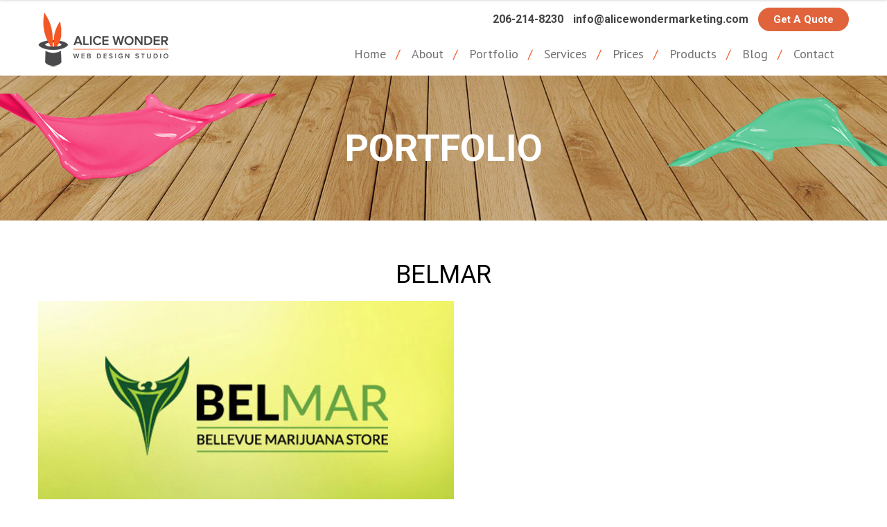

--- FILE ---
content_type: text/html; charset=UTF-8
request_url: https://alicewondermarketing.com/portfolio/belmar/
body_size: 26988
content:
<!DOCTYPE html>
<html lang="en-US">
<head>
			<meta charset="UTF-8">
		<meta name="viewport" content="width=device-width, initial-scale=1, maximum-scale=1">
		<link rel="profile" href="https://gmpg.org/xfn/11">
		<link rel="pingback" href="https://alicewondermarketing.com/xmlrpc.php">
	<meta name='robots' content='index, follow, max-image-preview:large, max-snippet:-1, max-video-preview:-1' />
	<style>img:is([sizes="auto" i], [sizes^="auto," i]) { contain-intrinsic-size: 3000px 1500px }</style>
	
	<!-- This site is optimized with the Yoast SEO plugin v24.6 - https://yoast.com/wordpress/plugins/seo/ -->
	<title>Logo for Marijuanna Website — belmar | Alice Wonder Seattle Web Design Studio</title>
	<meta name="description" content="Our works ✔ Logo for Marijuanna Website ✔ Web Design Logo for Small Business ✔ Alice Wonder Seattle Web Design Studio" />
	<link rel="canonical" href="https://alicewondermarketing.com/portfolio/belmar/" />
	<meta property="og:locale" content="en_US" />
	<meta property="og:type" content="article" />
	<meta property="og:title" content="Logo for Marijuanna Website — belmar | Alice Wonder Seattle Web Design Studio" />
	<meta property="og:description" content="Our works ✔ Logo for Marijuanna Website ✔ Web Design Logo for Small Business ✔ Alice Wonder Seattle Web Design Studio" />
	<meta property="og:url" content="https://alicewondermarketing.com/portfolio/belmar/" />
	<meta property="og:site_name" content="Alice Wonder Web Design Studio" />
	<meta property="article:publisher" content="https://www.facebook.com/AliceWonderMarketing" />
	<meta property="article:modified_time" content="2021-03-13T19:58:51+00:00" />
	<meta property="og:image" content="https://alicewondermarketing.com/wp-content/uploads/2019/05/Seattle-logo-design-belmar-by-Alice_wonder_marketing.jpg" />
	<meta property="og:image:width" content="600" />
	<meta property="og:image:height" content="300" />
	<meta property="og:image:type" content="image/jpeg" />
	<meta name="twitter:card" content="summary_large_image" />
	<script type="application/ld+json" class="yoast-schema-graph">{"@context":"https://schema.org","@graph":[{"@type":"WebPage","@id":"https://alicewondermarketing.com/portfolio/belmar/","url":"https://alicewondermarketing.com/portfolio/belmar/","name":"Logo for Marijuanna Website — belmar | Alice Wonder Seattle Web Design Studio","isPartOf":{"@id":"https://alicewondermarketing.com/#website"},"primaryImageOfPage":{"@id":"https://alicewondermarketing.com/portfolio/belmar/#primaryimage"},"image":{"@id":"https://alicewondermarketing.com/portfolio/belmar/#primaryimage"},"thumbnailUrl":"https://alicewondermarketing.com/wp-content/uploads/2019/05/Seattle-logo-design-belmar-by-Alice_wonder_marketing.jpg","datePublished":"2019-05-19T00:22:40+00:00","dateModified":"2021-03-13T19:58:51+00:00","description":"Our works ✔ Logo for Marijuanna Website ✔ Web Design Logo for Small Business ✔ Alice Wonder Seattle Web Design Studio","breadcrumb":{"@id":"https://alicewondermarketing.com/portfolio/belmar/#breadcrumb"},"inLanguage":"en-US","potentialAction":[{"@type":"ReadAction","target":["https://alicewondermarketing.com/portfolio/belmar/"]}]},{"@type":"ImageObject","inLanguage":"en-US","@id":"https://alicewondermarketing.com/portfolio/belmar/#primaryimage","url":"https://alicewondermarketing.com/wp-content/uploads/2019/05/Seattle-logo-design-belmar-by-Alice_wonder_marketing.jpg","contentUrl":"https://alicewondermarketing.com/wp-content/uploads/2019/05/Seattle-logo-design-belmar-by-Alice_wonder_marketing.jpg","width":600,"height":300,"caption":"This is the image description"},{"@type":"BreadcrumbList","@id":"https://alicewondermarketing.com/portfolio/belmar/#breadcrumb","itemListElement":[{"@type":"ListItem","position":1,"name":"Home","item":"https://alicewondermarketing.com/"},{"@type":"ListItem","position":2,"name":"Portfolio items","item":"https://alicewondermarketing.com/portfolio/"},{"@type":"ListItem","position":3,"name":"Belmar"}]},{"@type":"WebSite","@id":"https://alicewondermarketing.com/#website","url":"https://alicewondermarketing.com/","name":"Alice Wonder Web Design Studio","description":"Seattle Web Design &amp; Digital Marketing","publisher":{"@id":"https://alicewondermarketing.com/#organization"},"potentialAction":[{"@type":"SearchAction","target":{"@type":"EntryPoint","urlTemplate":"https://alicewondermarketing.com/?s={search_term_string}"},"query-input":{"@type":"PropertyValueSpecification","valueRequired":true,"valueName":"search_term_string"}}],"inLanguage":"en-US"},{"@type":"Organization","@id":"https://alicewondermarketing.com/#organization","name":"Alice Wonder Web Design Studio","url":"https://alicewondermarketing.com/","logo":{"@type":"ImageObject","inLanguage":"en-US","@id":"https://alicewondermarketing.com/#/schema/logo/image/","url":"https://alicewondermarketing.com/wp-content/uploads/2019/08/logo-aw-3.png","contentUrl":"https://alicewondermarketing.com/wp-content/uploads/2019/08/logo-aw-3.png","width":194,"height":80,"caption":"Alice Wonder Web Design Studio"},"image":{"@id":"https://alicewondermarketing.com/#/schema/logo/image/"},"sameAs":["https://www.facebook.com/AliceWonderMarketing","https://www.linkedin.com/company/alice-wonder-marketing?trk=top_nav_home","https://www.youtube.com/channel/UCjtgMHanlS-khZO-Ntn9Jcw"]}]}</script>
	<!-- / Yoast SEO plugin. -->


<link rel='dns-prefetch' href='//fonts.googleapis.com' />
<link rel="alternate" type="application/rss+xml" title="Alice Wonder Web Design Studio &raquo; Feed" href="https://alicewondermarketing.com/feed/" />
<link rel="alternate" type="application/rss+xml" title="Alice Wonder Web Design Studio &raquo; Comments Feed" href="https://alicewondermarketing.com/comments/feed/" />
<script type="text/javascript">
/* <![CDATA[ */
window._wpemojiSettings = {"baseUrl":"https:\/\/s.w.org\/images\/core\/emoji\/15.0.3\/72x72\/","ext":".png","svgUrl":"https:\/\/s.w.org\/images\/core\/emoji\/15.0.3\/svg\/","svgExt":".svg","source":{"concatemoji":"https:\/\/alicewondermarketing.com\/wp-includes\/js\/wp-emoji-release.min.js?ver=6.7.4"}};
/*! This file is auto-generated */
!function(i,n){var o,s,e;function c(e){try{var t={supportTests:e,timestamp:(new Date).valueOf()};sessionStorage.setItem(o,JSON.stringify(t))}catch(e){}}function p(e,t,n){e.clearRect(0,0,e.canvas.width,e.canvas.height),e.fillText(t,0,0);var t=new Uint32Array(e.getImageData(0,0,e.canvas.width,e.canvas.height).data),r=(e.clearRect(0,0,e.canvas.width,e.canvas.height),e.fillText(n,0,0),new Uint32Array(e.getImageData(0,0,e.canvas.width,e.canvas.height).data));return t.every(function(e,t){return e===r[t]})}function u(e,t,n){switch(t){case"flag":return n(e,"\ud83c\udff3\ufe0f\u200d\u26a7\ufe0f","\ud83c\udff3\ufe0f\u200b\u26a7\ufe0f")?!1:!n(e,"\ud83c\uddfa\ud83c\uddf3","\ud83c\uddfa\u200b\ud83c\uddf3")&&!n(e,"\ud83c\udff4\udb40\udc67\udb40\udc62\udb40\udc65\udb40\udc6e\udb40\udc67\udb40\udc7f","\ud83c\udff4\u200b\udb40\udc67\u200b\udb40\udc62\u200b\udb40\udc65\u200b\udb40\udc6e\u200b\udb40\udc67\u200b\udb40\udc7f");case"emoji":return!n(e,"\ud83d\udc26\u200d\u2b1b","\ud83d\udc26\u200b\u2b1b")}return!1}function f(e,t,n){var r="undefined"!=typeof WorkerGlobalScope&&self instanceof WorkerGlobalScope?new OffscreenCanvas(300,150):i.createElement("canvas"),a=r.getContext("2d",{willReadFrequently:!0}),o=(a.textBaseline="top",a.font="600 32px Arial",{});return e.forEach(function(e){o[e]=t(a,e,n)}),o}function t(e){var t=i.createElement("script");t.src=e,t.defer=!0,i.head.appendChild(t)}"undefined"!=typeof Promise&&(o="wpEmojiSettingsSupports",s=["flag","emoji"],n.supports={everything:!0,everythingExceptFlag:!0},e=new Promise(function(e){i.addEventListener("DOMContentLoaded",e,{once:!0})}),new Promise(function(t){var n=function(){try{var e=JSON.parse(sessionStorage.getItem(o));if("object"==typeof e&&"number"==typeof e.timestamp&&(new Date).valueOf()<e.timestamp+604800&&"object"==typeof e.supportTests)return e.supportTests}catch(e){}return null}();if(!n){if("undefined"!=typeof Worker&&"undefined"!=typeof OffscreenCanvas&&"undefined"!=typeof URL&&URL.createObjectURL&&"undefined"!=typeof Blob)try{var e="postMessage("+f.toString()+"("+[JSON.stringify(s),u.toString(),p.toString()].join(",")+"));",r=new Blob([e],{type:"text/javascript"}),a=new Worker(URL.createObjectURL(r),{name:"wpTestEmojiSupports"});return void(a.onmessage=function(e){c(n=e.data),a.terminate(),t(n)})}catch(e){}c(n=f(s,u,p))}t(n)}).then(function(e){for(var t in e)n.supports[t]=e[t],n.supports.everything=n.supports.everything&&n.supports[t],"flag"!==t&&(n.supports.everythingExceptFlag=n.supports.everythingExceptFlag&&n.supports[t]);n.supports.everythingExceptFlag=n.supports.everythingExceptFlag&&!n.supports.flag,n.DOMReady=!1,n.readyCallback=function(){n.DOMReady=!0}}).then(function(){return e}).then(function(){var e;n.supports.everything||(n.readyCallback(),(e=n.source||{}).concatemoji?t(e.concatemoji):e.wpemoji&&e.twemoji&&(t(e.twemoji),t(e.wpemoji)))}))}((window,document),window._wpemojiSettings);
/* ]]> */
</script>
<style id='wp-emoji-styles-inline-css' type='text/css'>

	img.wp-smiley, img.emoji {
		display: inline !important;
		border: none !important;
		box-shadow: none !important;
		height: 1em !important;
		width: 1em !important;
		margin: 0 0.07em !important;
		vertical-align: -0.1em !important;
		background: none !important;
		padding: 0 !important;
	}
</style>
<link rel='stylesheet' id='wp-block-library-css' href='https://alicewondermarketing.com/wp-includes/css/dist/block-library/style.min.css?ver=6.7.4' type='text/css' media='all' />
<style id='classic-theme-styles-inline-css' type='text/css'>
/*! This file is auto-generated */
.wp-block-button__link{color:#fff;background-color:#32373c;border-radius:9999px;box-shadow:none;text-decoration:none;padding:calc(.667em + 2px) calc(1.333em + 2px);font-size:1.125em}.wp-block-file__button{background:#32373c;color:#fff;text-decoration:none}
</style>
<style id='global-styles-inline-css' type='text/css'>
:root{--wp--preset--aspect-ratio--square: 1;--wp--preset--aspect-ratio--4-3: 4/3;--wp--preset--aspect-ratio--3-4: 3/4;--wp--preset--aspect-ratio--3-2: 3/2;--wp--preset--aspect-ratio--2-3: 2/3;--wp--preset--aspect-ratio--16-9: 16/9;--wp--preset--aspect-ratio--9-16: 9/16;--wp--preset--color--black: #000000;--wp--preset--color--cyan-bluish-gray: #abb8c3;--wp--preset--color--white: #ffffff;--wp--preset--color--pale-pink: #f78da7;--wp--preset--color--vivid-red: #cf2e2e;--wp--preset--color--luminous-vivid-orange: #ff6900;--wp--preset--color--luminous-vivid-amber: #fcb900;--wp--preset--color--light-green-cyan: #7bdcb5;--wp--preset--color--vivid-green-cyan: #00d084;--wp--preset--color--pale-cyan-blue: #8ed1fc;--wp--preset--color--vivid-cyan-blue: #0693e3;--wp--preset--color--vivid-purple: #9b51e0;--wp--preset--gradient--vivid-cyan-blue-to-vivid-purple: linear-gradient(135deg,rgba(6,147,227,1) 0%,rgb(155,81,224) 100%);--wp--preset--gradient--light-green-cyan-to-vivid-green-cyan: linear-gradient(135deg,rgb(122,220,180) 0%,rgb(0,208,130) 100%);--wp--preset--gradient--luminous-vivid-amber-to-luminous-vivid-orange: linear-gradient(135deg,rgba(252,185,0,1) 0%,rgba(255,105,0,1) 100%);--wp--preset--gradient--luminous-vivid-orange-to-vivid-red: linear-gradient(135deg,rgba(255,105,0,1) 0%,rgb(207,46,46) 100%);--wp--preset--gradient--very-light-gray-to-cyan-bluish-gray: linear-gradient(135deg,rgb(238,238,238) 0%,rgb(169,184,195) 100%);--wp--preset--gradient--cool-to-warm-spectrum: linear-gradient(135deg,rgb(74,234,220) 0%,rgb(151,120,209) 20%,rgb(207,42,186) 40%,rgb(238,44,130) 60%,rgb(251,105,98) 80%,rgb(254,248,76) 100%);--wp--preset--gradient--blush-light-purple: linear-gradient(135deg,rgb(255,206,236) 0%,rgb(152,150,240) 100%);--wp--preset--gradient--blush-bordeaux: linear-gradient(135deg,rgb(254,205,165) 0%,rgb(254,45,45) 50%,rgb(107,0,62) 100%);--wp--preset--gradient--luminous-dusk: linear-gradient(135deg,rgb(255,203,112) 0%,rgb(199,81,192) 50%,rgb(65,88,208) 100%);--wp--preset--gradient--pale-ocean: linear-gradient(135deg,rgb(255,245,203) 0%,rgb(182,227,212) 50%,rgb(51,167,181) 100%);--wp--preset--gradient--electric-grass: linear-gradient(135deg,rgb(202,248,128) 0%,rgb(113,206,126) 100%);--wp--preset--gradient--midnight: linear-gradient(135deg,rgb(2,3,129) 0%,rgb(40,116,252) 100%);--wp--preset--font-size--small: 13px;--wp--preset--font-size--medium: 20px;--wp--preset--font-size--large: 36px;--wp--preset--font-size--x-large: 42px;--wp--preset--spacing--20: 0.44rem;--wp--preset--spacing--30: 0.67rem;--wp--preset--spacing--40: 1rem;--wp--preset--spacing--50: 1.5rem;--wp--preset--spacing--60: 2.25rem;--wp--preset--spacing--70: 3.38rem;--wp--preset--spacing--80: 5.06rem;--wp--preset--shadow--natural: 6px 6px 9px rgba(0, 0, 0, 0.2);--wp--preset--shadow--deep: 12px 12px 50px rgba(0, 0, 0, 0.4);--wp--preset--shadow--sharp: 6px 6px 0px rgba(0, 0, 0, 0.2);--wp--preset--shadow--outlined: 6px 6px 0px -3px rgba(255, 255, 255, 1), 6px 6px rgba(0, 0, 0, 1);--wp--preset--shadow--crisp: 6px 6px 0px rgba(0, 0, 0, 1);}:where(.is-layout-flex){gap: 0.5em;}:where(.is-layout-grid){gap: 0.5em;}body .is-layout-flex{display: flex;}.is-layout-flex{flex-wrap: wrap;align-items: center;}.is-layout-flex > :is(*, div){margin: 0;}body .is-layout-grid{display: grid;}.is-layout-grid > :is(*, div){margin: 0;}:where(.wp-block-columns.is-layout-flex){gap: 2em;}:where(.wp-block-columns.is-layout-grid){gap: 2em;}:where(.wp-block-post-template.is-layout-flex){gap: 1.25em;}:where(.wp-block-post-template.is-layout-grid){gap: 1.25em;}.has-black-color{color: var(--wp--preset--color--black) !important;}.has-cyan-bluish-gray-color{color: var(--wp--preset--color--cyan-bluish-gray) !important;}.has-white-color{color: var(--wp--preset--color--white) !important;}.has-pale-pink-color{color: var(--wp--preset--color--pale-pink) !important;}.has-vivid-red-color{color: var(--wp--preset--color--vivid-red) !important;}.has-luminous-vivid-orange-color{color: var(--wp--preset--color--luminous-vivid-orange) !important;}.has-luminous-vivid-amber-color{color: var(--wp--preset--color--luminous-vivid-amber) !important;}.has-light-green-cyan-color{color: var(--wp--preset--color--light-green-cyan) !important;}.has-vivid-green-cyan-color{color: var(--wp--preset--color--vivid-green-cyan) !important;}.has-pale-cyan-blue-color{color: var(--wp--preset--color--pale-cyan-blue) !important;}.has-vivid-cyan-blue-color{color: var(--wp--preset--color--vivid-cyan-blue) !important;}.has-vivid-purple-color{color: var(--wp--preset--color--vivid-purple) !important;}.has-black-background-color{background-color: var(--wp--preset--color--black) !important;}.has-cyan-bluish-gray-background-color{background-color: var(--wp--preset--color--cyan-bluish-gray) !important;}.has-white-background-color{background-color: var(--wp--preset--color--white) !important;}.has-pale-pink-background-color{background-color: var(--wp--preset--color--pale-pink) !important;}.has-vivid-red-background-color{background-color: var(--wp--preset--color--vivid-red) !important;}.has-luminous-vivid-orange-background-color{background-color: var(--wp--preset--color--luminous-vivid-orange) !important;}.has-luminous-vivid-amber-background-color{background-color: var(--wp--preset--color--luminous-vivid-amber) !important;}.has-light-green-cyan-background-color{background-color: var(--wp--preset--color--light-green-cyan) !important;}.has-vivid-green-cyan-background-color{background-color: var(--wp--preset--color--vivid-green-cyan) !important;}.has-pale-cyan-blue-background-color{background-color: var(--wp--preset--color--pale-cyan-blue) !important;}.has-vivid-cyan-blue-background-color{background-color: var(--wp--preset--color--vivid-cyan-blue) !important;}.has-vivid-purple-background-color{background-color: var(--wp--preset--color--vivid-purple) !important;}.has-black-border-color{border-color: var(--wp--preset--color--black) !important;}.has-cyan-bluish-gray-border-color{border-color: var(--wp--preset--color--cyan-bluish-gray) !important;}.has-white-border-color{border-color: var(--wp--preset--color--white) !important;}.has-pale-pink-border-color{border-color: var(--wp--preset--color--pale-pink) !important;}.has-vivid-red-border-color{border-color: var(--wp--preset--color--vivid-red) !important;}.has-luminous-vivid-orange-border-color{border-color: var(--wp--preset--color--luminous-vivid-orange) !important;}.has-luminous-vivid-amber-border-color{border-color: var(--wp--preset--color--luminous-vivid-amber) !important;}.has-light-green-cyan-border-color{border-color: var(--wp--preset--color--light-green-cyan) !important;}.has-vivid-green-cyan-border-color{border-color: var(--wp--preset--color--vivid-green-cyan) !important;}.has-pale-cyan-blue-border-color{border-color: var(--wp--preset--color--pale-cyan-blue) !important;}.has-vivid-cyan-blue-border-color{border-color: var(--wp--preset--color--vivid-cyan-blue) !important;}.has-vivid-purple-border-color{border-color: var(--wp--preset--color--vivid-purple) !important;}.has-vivid-cyan-blue-to-vivid-purple-gradient-background{background: var(--wp--preset--gradient--vivid-cyan-blue-to-vivid-purple) !important;}.has-light-green-cyan-to-vivid-green-cyan-gradient-background{background: var(--wp--preset--gradient--light-green-cyan-to-vivid-green-cyan) !important;}.has-luminous-vivid-amber-to-luminous-vivid-orange-gradient-background{background: var(--wp--preset--gradient--luminous-vivid-amber-to-luminous-vivid-orange) !important;}.has-luminous-vivid-orange-to-vivid-red-gradient-background{background: var(--wp--preset--gradient--luminous-vivid-orange-to-vivid-red) !important;}.has-very-light-gray-to-cyan-bluish-gray-gradient-background{background: var(--wp--preset--gradient--very-light-gray-to-cyan-bluish-gray) !important;}.has-cool-to-warm-spectrum-gradient-background{background: var(--wp--preset--gradient--cool-to-warm-spectrum) !important;}.has-blush-light-purple-gradient-background{background: var(--wp--preset--gradient--blush-light-purple) !important;}.has-blush-bordeaux-gradient-background{background: var(--wp--preset--gradient--blush-bordeaux) !important;}.has-luminous-dusk-gradient-background{background: var(--wp--preset--gradient--luminous-dusk) !important;}.has-pale-ocean-gradient-background{background: var(--wp--preset--gradient--pale-ocean) !important;}.has-electric-grass-gradient-background{background: var(--wp--preset--gradient--electric-grass) !important;}.has-midnight-gradient-background{background: var(--wp--preset--gradient--midnight) !important;}.has-small-font-size{font-size: var(--wp--preset--font-size--small) !important;}.has-medium-font-size{font-size: var(--wp--preset--font-size--medium) !important;}.has-large-font-size{font-size: var(--wp--preset--font-size--large) !important;}.has-x-large-font-size{font-size: var(--wp--preset--font-size--x-large) !important;}
:where(.wp-block-post-template.is-layout-flex){gap: 1.25em;}:where(.wp-block-post-template.is-layout-grid){gap: 1.25em;}
:where(.wp-block-columns.is-layout-flex){gap: 2em;}:where(.wp-block-columns.is-layout-grid){gap: 2em;}
:root :where(.wp-block-pullquote){font-size: 1.5em;line-height: 1.6;}
</style>
<link rel='stylesheet' id='contact-form-7-css' href='https://alicewondermarketing.com/wp-content/plugins/contact-form-7/includes/css/styles.css?ver=6.0.5' type='text/css' media='all' />
<link rel='stylesheet' id='cws_front_css-css' href='https://alicewondermarketing.com/wp-content/plugins/cws-essentials/assets/css/main.css?ver=6.7.4' type='text/css' media='all' />
<link rel='stylesheet' id='cwssvgi-f-css-css' href='https://alicewondermarketing.com/wp-content/plugins/cws-svgicons/cwssvgi_f.css?ver=6.7.4' type='text/css' media='all' />
<link rel='stylesheet' id='dashicons-css' href='https://alicewondermarketing.com/wp-includes/css/dashicons.min.css?ver=6.7.4' type='text/css' media='all' />
<link rel='stylesheet' id='reseller-store-css-css' href='https://alicewondermarketing.com/wp-content/plugins/reseller-store/assets/css/store.min.css?ver=2.2.15' type='text/css' media='all' />
<link rel='stylesheet' id='rs-plugin-settings-css' href='https://alicewondermarketing.com/wp-content/plugins/revslider/public/assets/css/settings.css?ver=5.4.8.3' type='text/css' media='all' />
<style id='rs-plugin-settings-inline-css' type='text/css'>
#rs-demo-id {}
</style>
<link rel='stylesheet' id='-css' href='//fonts.googleapis.com/css?family=Roboto%3A300%2Cregular%7CPT+Sans%3Aregular%7CRoboto%3Aregular%2C700%7CDancing+Script%3Aregular&#038;subset=latin&#038;ver=6.7.4' type='text/css' media='all' />
<link rel='stylesheet' id='reset-css' href='https://alicewondermarketing.com/wp-content/themes/splashee/css/reset.css?ver=6.7.4' type='text/css' media='all' />
<link rel='stylesheet' id='layout-css' href='https://alicewondermarketing.com/wp-content/themes/splashee/css/layout.css?ver=6.7.4' type='text/css' media='all' />
<link rel='stylesheet' id='cws_font_awesome-css' href='https://alicewondermarketing.com/wp-content/themes/splashee/fonts/font-awesome/font-awesome.css?ver=6.7.4' type='text/css' media='all' />
<link rel='stylesheet' id='fancybox-css' href='https://alicewondermarketing.com/wp-content/themes/splashee/css/jquery.fancybox.css?ver=6.7.4' type='text/css' media='all' />
<link rel='stylesheet' id='select2_init-css' href='https://alicewondermarketing.com/wp-content/themes/splashee/css/select2.css?ver=6.7.4' type='text/css' media='all' />
<link rel='stylesheet' id='animate-css' href='https://alicewondermarketing.com/wp-content/themes/splashee/css/animate.css?ver=6.7.4' type='text/css' media='all' />
<style id='empty-inline-css' type='text/css'>
 .mobile_menu .menu-item a, .main-nav-container .menu-item a, .main-nav-container .main-menu > .menu-item>a, .main-nav-container .main-menu > .menu-item>span, .main-nav-container .menu-item .button_open, .mobile_menu_header, .site_name a {font-family:PT Sans;color:#707273;font-size:18px;line-height:35px;; } .main-nav-container .topbar-menu > .menu-item > a { line-height: inherit; } .header_container .menu_left_icons a, .header_container .menu_right_icons a, .main-nav-container .search_menu, .header_container .side_panel_icon, .main-nav-container .mini-cart, .header_wrapper_container .mobile_menu_wrapper .mini-cart, .header_wrapper_container .site_header .mobile_menu_wrapper .search_menu, .cws_mobile .header_wrapper_container .mobile_menu_wrapper .mini-cart { color : #707273; } .main-menu .search_menu { font-size : 18px; } .menu-bar .ham, .menu-bar .ham:after, .menu-bar .ham:before, .menu_box .mobile_menu_hamburger span, .menu_box .mobile_menu_hamburger span::before, .menu_box .mobile_menu_hamburger span::after { background : rgba(112,114,115,1); } .news .ce_title a.link_post, .cws_portfolio_items .post_info.outside .title_part a, .gallery-icon + .gallery-caption, .vc_general.vc_tta.vc_tta-tabs .vc_tta-tab .vc_tta-title-text, .cta_subtitle, .cta_title, .grid_row.single_related .carousel_nav span, .cta_desc_subtitle, .tribe-nav-label, .cta_offer + .cta_banner .cws_vc_shortcode_cta_banner .cws_vc_shortcode_banner_title, .cta_offer + .cta_banner .cws_vc_shortcode_cta_banner .cws_vc_shortcode_banner_price, .cta_offer + .cta_banner .cws_vc_shortcode_cta_banner .cws_vc_shortcode_banner_desc, .cws_vc_shortcode_pricing_plan .pricing_plan_price .price, form.wpcf7-form > div:not(.wpcf7-response-output)>p, .page_title .page_excerpt, .page_content > main .grid_row.cws_tribe_events #tribe-bar-form label, form.wpcf7-form > div:not(.wpcf7-response-output)>label, #tribe-events-footer .tribe-events-sub-nav .tribe-events-nav-next a, #tribe-events-header .tribe-events-sub-nav .tribe-events-nav-next a, #tribe-events-footer .tribe-events-sub-nav li a, #tribe-events-header .tribe-events-sub-nav li a { font-family: Roboto; } .ce_title, figcaption .title_info h3, .splashee-new-layout .cws-widget .widget-title,.woo_product_post_title.posts_grid_post_title, .comments-area .comment-reply-title, .woocommerce div[class^="post-"] h1.product_title.entry-title, .page_title.customized .title h1, .bg_page_header .title h1, .widgettitle, .page_title .title {font-family:Roboto;color:#000000;font-size:54px;line-height:45px;} .testimonial .author figcaption, .testimonial .quote .quote_link:hover, .pagination a, .widget-title, .ce_toggle.alt .accordion_title:hover, .pricing_table_column .price_section, .comments-area .comments_title, .comments-area .comment-meta, .comments-area .comment-reply-title, .comments-area .comment-respond .comment-form input:not([type='submit']), .comments-area .comment-respond .comment-form textarea, .page_title .bread-crumbs, .benefits_container .cws_textwidget_content .link a:hover, .cws_portfolio_fw .title, .cws_portfolio_fw .cats a:hover, .msg_404, .cws_portfolio_items .post_info.outside .title_part a, .nav_post_links .sub_title, .nav_post_links .nav_wrapper a { color:#000000; }h1, h2, h3, h4, h5, h6 { font-family: Roboto; color: #000000; }.item .post_title a,.item .post_title a:hover,.news .ce_title a,.news .ce_title a:hover { color: #000000; }.posts_grid.cws_portfolio_posts_grid h2.widgettitle, .cws_portfolio_nav li .title_nav_portfolio { font-size:54px; }body { font-family:Roboto;color:#545454;font-size:16px;line-height:24px;}.news .ce_title a, .tribe-this-week-events-widget .tribe-this-week-widget-horizontal .entry-title,.tribe-this-week-events-widget .tribe-this-week-widget-horizontal .entry-title a, form.wpcf7-form > div:not(.wpcf7-response-output)>p span, .main-nav-container .sub-menu .cws_megamenu_item .widgettitle, form.wpcf7-form > div:not(.wpcf7-response-output)>label span, .tribe-events-schedule h2, .splashee-new-layout .tooltipster-light .tooltipster-content { font-family:Roboto; }.cws-widget ul li>a, .comments-area .comments_nav.carousel_nav_panel a, .cws_img_navigation.carousel_nav_panel a, .cws_portfolio_fw .cats a, .cws_portfolio .categories a, .row_bg .ce_accordion.alt .accordion_title, .row_bg .ce_toggle .accordion_title, .mini-cart .woo_mini_cart, .lang_bar ul li ul li a, .thumb_staff_posts_title a, .tribe-this-week-widget-wrapper .tribe-this-week-widget-day .duration, .tribe-this-week-widget-wrapper .tribe-this-week-widget-day .tribe-venue, .thumb_staff_posts_title, #mc_embed_signup input, .mc4wp-form .mc4wp-form-fields input, form.wpcf7-form > div:not(.wpcf7-response-output) .select2-selection--single .select2-selection__rendered,.cws-widget #wp-calendar tbody td a:hover, .tribe-mini-calendar .tribe-events-has-events div[id*="daynum-"] a:hover, .cws-widget #wp-calendar td:hover, .cws-widget #wp-calendar tfoot td#prev:hover a:before, form.wpcf7-form > div:not(.wpcf7-response-output) .select2-selection--single .select2-selection__arrow b, .main-nav-container .sub-menu .cws_megamenu_item .widgettitle, .vc_general.vc_tta.vc_tta-tabs .vc_tta-tabs-list .vc_tta-tab, .tabs.wc-tabs li, .cws-widget .post_item .post_title a, #tribe-events-content .tribe-events-calendar div[id*=tribe-events-event-] h3.tribe-events-month-event-title, .tribe-events-calendar td.tribe-events-past div[id*=tribe-events-daynum-], .tribe-events-calendar td.tribe-events-present div[id*=tribe-events-daynum-], .tribe-events-calendar td.tribe-events-past div[id*=tribe-events-daynum-]>a, #tribe-events-content .tribe-events-calendar div[id*=tribe-events-event-] h3.tribe-events-month-event-title a, .tribe-events-calendar td div[id*=tribe-events-daynum-] > a, .posts_grid .portfolio_item_post.under_img .cws_portfolio_posts_grid_post_content { color:#545454; }.mini-cart .woo_mini_cart, body input,body textarea { font-size:16px; }body input,body textarea { line-height:24px; }abbr { border-bottom-color:#545454; } .dropcap{ font-size:32px; line-height:48px; width:48px; } .category-images .grid .item .category-wrapper .category-label-wrapper .category-label, .page_footer.instagram_feed #sb_instagram .sbi_follow_btn a { font-family:Dancing Script; } .testimonial .quote_wrap, .post_format_quote_media_wrapper .cws_vc_shortcode_module .content-quote, .single .news .quote-wrap .quote .text { font-family:Dancing Script;color:#545454;font-size:26px;line-height:36px;; } /*============================THEME COLOR 1============================*/ .cws-widget .woocommerce-product-search button { background-color: rgba(241,89,42,0.5); } .widget_shopping_cart_content .buttons .button, .news .button_cont a:hover, .news .item .post_info .info:before, .sl-icon:before, .news a:hover, .news .comments_link>a:hover, .comments_link i, .cws_service_item .cws_service_icon, ul.bullets-list li:before, .news.single .item > .post_meta .social_share a:hover, .post_meta .social_share a:hover, .tribe-this-week-events-widget .tribe-this-week-widget-horizontal .entry-title, .tribe-this-week-events-widget .tribe-this-week-widget-horizontal .entry-title a, .widgettitle .divider, .cws-widget .about_me .user_position, div.search_wrapper:before, .woocommerce .woocommerce-tabs .tabs li a, .widget.widget_recent_comments ul li:before, .cws_staff_post_title.posts_grid_post_title, #mc_embed_signup .mc-field-group ~ .clear input:hover, .cws-widget .woocommerce-product-search .screen-reader-text:before, .cws-widget .cws_social_links .cws_social_link, table.shop_table.woocommerce-checkout-review-order-table>tfoot .order-total td, table.shop_table.woocommerce-checkout-review-order-table>tfoot .order-total th, .post_post_info > .post_meta .social_share a:hover, #tribe-events-content .tribe-event-duration:before, #tribe-events-footer .tribe-events-sub-nav li a, #tribe-events-header .tribe-events-sub-nav li a, #tribe-events-content .tribe-event-duration:hover:before, #tribe-events-footer .tribe-events-sub-nav li a:hover, #tribe-events-header .tribe-events-sub-nav li a:hover, #tribe-events-footer .tribe-events-sub-nav .tribe-events-nav-next a:hover, #tribe-events-header .tribe-events-sub-nav .tribe-events-nav-next a:hover, #tribe-events-footer .tribe-events-sub-nav .tribe-events-nav-next a, #tribe-events-header .tribe-events-sub-nav .tribe-events-nav-next a, .cws_portfolio_nav li a.active .title_nav_portfolio, .cws_staff_nav li a.active .title_nav_staff, .cws-widget #wp-calendar tfoot td#prev a:before, .cws-widget #wp-calendar tfoot td#next a:before, .item .post_bottom_wrapper .post_categories i, .news .btn-read-more a, .main-nav-container .menu-item.current-menu-ancestor>a, .main-nav-container .main-menu > .menu-item>a:after, .main-nav-container .main-menu > .menu-item>span.cws_megamenu_item_title:after, .cws_staff_posts_grid .widget_header .carousel_nav span:hover, .single_classes .carousel_nav span:hover, .news.blog_post.posts_grid.posts_grid_carousel.navigation_owl .carousel_nav span:hover, .single_portfolio .carousel_nav span:hover, .slash-icon, .main-nav-container .menu-item:hover>a, .main-nav-container .menu-item:hover>.cws_megamenu_item_title, .main-nav-container .menu-item:hover>span, .cws-widget ul li a:before, .splashee-new-layout .cws-widget ul li>a:hover, .cws-widget .recentcomments:before, .cws-widget .cws_megamenu_item_title:before, .price .amount, .cws-widget .tagcloud a:before, .site_header .search_menu:hover, .nav_post_links .nav_prev .prev_post:hover, .nav_post_links .nav_next .next_post:hover, .cws-widget .post_item .comment .comment_wrapper .author_name, .cws-widget .post_item .post_comments:hover a, .cws-widget.widget-cws-testimonials .post_item .post_title a { color: rgba(241,89,42,1); } .posts_grid.cws_portfolio_posts_grid .post_wrapper:hover .pic:before, .pagination .page_links .page-numbers.current:before, .pagination .page_links > span:not([class]):before, input[type='submit'], button, .vc_toggle .vc_toggle_icon:before, .vc_toggle .vc_toggle_icon:after, .vc_tta.vc_general.vc_tta-accordion .vc_tta-controls-icon.vc_tta-controls-icon-plus:before, .vc_tta.vc_general.vc_tta-accordion .vc_tta-controls-icon.vc_tta-controls-icon-plus:after, .cws_vc_shortcode_pb_progress, .cws_vc_shortcode_cta, .cws_vc_shortcode_pricing_plan .pricing_plan_price_wrapper, .cta_offer + .cta_banner .cws_vc_shortcode_cta_banner, .cws_img_frame:before, .gallery-icon a:before, .main-nav-container .sub-menu .menu-item>a:before, .post_format_quote_media_wrapper .cws_vc_shortcode_module .quote_bg_c, .single .news .quote-wrap .quote_bg_c, .news .button_cont a, #mc_embed_signup .clear, #mc_embed_signup .mc-field-group ~ .clear input, .shop_table.cart .actions .coupon [name='apply_coupon'], .woocommerce .checkout_coupon input[name="apply_coupon"], .menu .menu-item.current-menu-item>a:before, .header_cont .menu-item.current-menu-parent .current-menu-item>a:before, .banner_404:before, .portfolio_item_post .side_load .load_bg, .single_staff_wrapper .post_terms a:hover, .wpcf7-response-output.wpcf7-mail-sent-ok, .header_container .header_zone .woocommerce-mini-cart__buttons.buttons a + a, .mc4wp-form .mc4wp-form-fields > p + p, #tribe-events .tribe-events-button, #tribe-events .tribe-events-button:hover, #tribe_events_filters_wrapper input[type=submit], .tribe-events-button, .tribe-events-button.tribe-active:hover, .tribe-events-button.tribe-inactive, .tribe-events-button:hover, .sticky_header .woocommerce-mini-cart__buttons.buttons a + a, .tribe-events-calendar td.tribe-events-present div[id*=tribe-events-daynum-], .page_content > main .grid_row.cws_tribe_events #tribe-events-bar, .tribe-events-calendar td.tribe-events-present div[id*=tribe-events-daynum-] > a, .cws-widget .gallery-icon a:before, .cws-widget .search-form:hover label:before, .cws_mobile ul.mobile_menu li.active > .menu_row, .vc_tta.vc_general.vc_tta-accordion .vc_tta-panel.vc_active .vc_tta-panel-body, .ce_title_div_left:before, .ce_title_div_right:after, .footer_container hr, .vc_general.vc_tta.vc_tta-tabs .vc_tta-tabs-list .vc_tta-tab > a:before, .cws_default.cws_mobile ul.mobile_menu li.active_menu, .cws-widget #wp-calendar tbody td#today a, #main ul.products li.product .add_to_cart_button, #main ul.products li.product .added_to_cart, .cws-widget .woocommerce-product-search button:hover, .price_slider .ui-slider-range, .woocommerce-checkout-payment input[name="woocommerce_checkout_place_order"].button, .wc-proceed-to-checkout .checkout-button, .woocommerce .return-to-shop .button.wc-backward, .mini_cart_item .remove:hover:before, .mini_cart_item .remove:hover:after, .product .summary form.cart .quantity ~ .single_add_to_cart_button:before, .pic .hover-effect { background-color: rgba(241,89,42,1); } .news .button_cont a:before, .vc_toggle .vc_toggle_icon, .wpb-js-composer .vc_tta.vc_tta-accordion .vc_tta-controls-icon-position-left .vc_tta-controls-icon, .cws_sc_carousel .prev,.cws_sc_carousel .next, .select2-dropdown, #mc_embed_signup .mc-field-group ~ .clear input, .woocommerce .woocommerce-tabs .tabs li.active, input:focus, textarea:focus, input:active, textarea:active, input:hover, textarea:hover, .button:not(.add_to_cart_button), .select2-container .select2-selection--single:hover, .select2-container .select2-selection--single:focus, .select2-container .select2-selection--single:active, .select2-container .select2-selection--single, .woocommerce .checkout_coupon input[name="apply_coupon"], .shop_table.cart .actions .coupon [name='apply_coupon'], .select2-container--default.select2-container--open.select2-container--below .select2-selection--single, .select2-container--default.select2-container--open.select2-container--below .select2-selection--multiple, .header_container .header_zone .woocommerce-mini-cart__buttons.buttons a + a, .sticky_header .woocommerce-mini-cart__buttons.buttons a + a, .cws_hotspot .cq-hotspots .hotspot-item a, .sticky_header .main-nav-container .main-menu > .menu-item>a:before, .sticky_header .main-nav-container .main-menu > .menu-item>span:before, #tribe-events .tribe-events-button, #tribe-events .tribe-events-button:hover, #tribe_events_filters_wrapper input[type=submit], .tribe-events-button, .tribe-events-button.tribe-active:hover, .tribe-events-button.tribe-inactive, .tribe-events-button:hover, .site_header .search_menu_cont .search-form .search-field:focus, .shop_table.cart .product-quantity, .shop_table.cart .product-subtotal, .shop_table.cart .product-price, .cws-widget .tagcloud a:hover, aside .cws-widget, .woocommerce-checkout-payment input[name="woocommerce_checkout_place_order"].button, .cws-widget .woocommerce-product-search input:focus, .cws-widget .search-form:hover .search-field, .mini-cart .woocommerce-mini-cart__buttons .checkout.wc-forward, .product .summary form.cart .quantity ~ .single_add_to_cart_button, .product .summary form.cart .quantity ~ .single_add_to_cart_button:after { border-color: rgba(241,89,42,1); } input[type='submit']:hover, .vc_toggle .vc_toggle_title > h4, .vc_tta.vc_general.vc_tta-accordion .vc_tta-panel.vc_active .vc_tta-panel-title > a > *, .cws_vc_shortcode_pb .pb_bar_title, .cws_sc_carousel .prev:before, .cws_sc_carousel .next:before, .tab_content_classes, .related_classes.single_classes .tab_content_classes, .discount_gifts_cards, .main-nav-container .sub-menu .menu-item>a:hover, .posts_grid.tribe_events_posts_grid .entry-title, .posts_grid.tribe_events_posts_grid .entry-title a, .duration.time:before, .post_meta .social_share a, .duration.venue:before, .sl-icon:hover:before, .comments_link:hover, .comments_link:hover i:before, .sl-button:hover .sl-icon:before, .news.single .item > .post_meta .social_share a, .comments-area .comment-meta .comment_info, .vc_tta.vc_general.vc_tta-accordion .vc_tta-panel.vc_active .vc_tta-controls-icon.vc_tta-controls-icon-plus, .tribe-events-calendar div[id*=tribe-events-event-] h3.tribe-events-month-event-title a, .tribe-nav-label, .tribe-this-week-nav-link.nav-next .tribe-nav-label + span:after, .tribe-this-week-nav-link.nav-previous span:not(.tribe-nav-label):before, form.wpcf7-form > div:not(.wpcf7-response-output)>p, form.wpcf7-form > div:not(.wpcf7-response-output)>label, .cws-widget .post_item .post_date, .cws-widget .product_list_widget li > a, .woocommerce-checkout h3, .woocommerce-message a, .woocommerce-info a, .woocommerce-error a, .myaccount_user a, .woocommerce-thankyou-order-failed, table.shop_table.cart .cart_item .product-name a, table.shop_table.cart .cart_item .product-thumbnail a, #top_panel_woo_minicart, .woocommerce .button, .shop_table.cart .coupon .button:hover, .woocommerce .checkout-button:hover, .checkout_coupon input[name="apply_coupon"]:hover, #top_panel_woo_minicart .buttons .button:hover, #top_panel_woo_minicart .buttons .button.checkout:hover, .woocommerce .cart_totals h2, .woocommerce-checkout h3, .checkout_coupon input[name="apply_coupon"]:hover, .woocommerce .cart-collaterals .cart_totals .order-total td, .menu .menu-item.current-menu-item>a, .event-is-recurring:hover, .tribe-events-schedule h2:hover, .tribe-events-single ul.tribe-related-events .tribe-related-events-title, .tribe-events-single ul.tribe-related-events .tribe-related-events-title a, .tribe-related-event-info:hover, .header_container .header_zone .woocommerce-mini-cart__buttons.buttons a + a:hover, #tribe-events .tribe-events-button:hover, #tribe_events_filters_wrapper input[type=submit]:hover .tribe-events-button:hover, .tribe-events-button.tribe-active:hover, .tribe-events-button.tribe-inactive:hover, .tribe-events-button:hover, .tribe-events-list .tribe-event-schedule-details:before, .tribe-events-list .tribe-events-venue-details:before, .tribe-events-list-event-title a, .header_cont .menu-item.current-menu-ancestor .current-menu-ancestor>a, .sticky_header .woocommerce-mini-cart__buttons.buttons a + a:hover, button:hover, .cws-widget #wp-calendar th, .main-nav-container .main-menu > .menu-item.current-menu-item>a, .single_portfolio.related_portfolio .posts_grid.cws_portfolio_posts_grid h2.widgettitle .slash-icon, .comments-area .comment_list .comment-reply-link, .vc_tta.vc_general.vc_tta-accordion .vc_tta-panel-title .vc_tta-controls-icon, aside .cws-widget .ourteam_item_title a, .product .summary form.cart .quantity ~ .single_add_to_cart_button, .cws-widget.widget-cws-recent-posts .post_item .post_title a { color: rgba(241,89,42,1); } .woocommerce-message .button { color: rgba(241,89,42,1) !important; } ul li:before, .owl-pagination .owl-page.active, .splashee-new-layout .cws_ourteam.single .social_links a:hover, .cws_fa_wrapper .ring, .cws_fa.bordered_icon.simple_icon, .cws_fa_wrapper:hover .cws_fa.alt + .ring, a.icon_link:hover .cws_fa_wrapper .cws_fa.alt + .ring, .news .media_part .pic.link_post .link span:before{ -webkit-box-shadow: 0px 0px 0px 1px rgba(241,89,42,1); -moz-box-shadow: 0px 0px 0px 1px rgba(241,89,42,1); box-shadow: 0px 0px 0px 1px rgba(241,89,42,1); } .div_title.standard_color .svg_lotus, .div_title.standard_color .svg_lotus svg{ fill: rgba(241,89,42,1); } .div_title.standard_color svg path, .div_title.standard_color svg line{ fill: transparent; stroke: rgba(241,89,42,1); stroke-opacity: .7; } /*============================THEME COLOR 2============================*/ .main-nav-container .menu-item.current-menu-item, .main-nav-container .menu-item.current-menu-ancestor, .news .more-link, .pagination .page_links > span:not([class]), .cws_button, input[type='submit'], .cws_button.alt, input[type='submit'].alt, .ce_toggle.alt .accordion_title, .pricing_table_column:hover .cols_wrapper .widget_wrapper, .cws_milestone, .cws_fa.alt, a.icon_link:hover .cws_fa.alt, a.icon_link:hover .cws_fa:hover, .page_title .title:before, .cws_ourteam.single .social_links, .cws_ourteam.single .social_links a:not(:first-child), .cws_tweet, .ce_tabs .tab.active, .ce_accordion.third_style .accordion_section.active .accordion_title, .ce_toggle.third_style .accordion_section.active .accordion_title, .cws_fa_wrapper:hover .cws_fa.alt, .cws_fa.simple_icon.alt, a.icon_link:hover .cws_fa_wrapper .cws_fa.alt, .ce_title.und-title.themecolor .title-separators span::after, .ce_tabs.vertical .tab.active, .ce_accordion.second_style .accordion_section.active .accordion_title, .ce_toggle.second_style .accordion_section.active .accordion_title, .cws_portfolio_filter.fw_filter a:before, .cws-widget .button, .woocommerce-tabs .comment_container img, .price_slider .ui-slider-handle, .cws_button.cws_load_more:hover .button-icon, .pagination_load_more .page_links>*:hover, .comment-body:hover .avatar_section:after, .comments-area .comment-respond .comment-form input:focus, .comments-area .comment-respond .comment-form textarea:focus, form.wpcf7-form input[type="submit"]:hover, .cws-widget #wp-calendar tbody td#today:before, .scroll_block span.scroll_to_top, .cws_ourteam .pic:hover .ourteam_alt_content .social_links, .news .item.boxed_style.with_border, .cws_portfolio.single.related .carousel_nav_panel .prev_section:hover .prev, .cws_portfolio.single.related .carousel_nav_panel .next_section:hover .next, .cws_testimonials.single.related .carousel_nav_panel .prev_section:hover .prev, .cws_testimonials.single.related .carousel_nav_panel .next_section:hover .next, .select2-container .select2-choice:hover, .select2-container.select2-dropdown-open .select2-choice, .select2-drop-active, form.wpcf7-form input[type="text"]:focus, form.wpcf7-form input[type="email"]:focus, form.wpcf7-form input[type="url"]:focus, form.wpcf7-form input[type="tel"]:focus, form.wpcf7-form input[type="date"]:focus, form.wpcf7-form textarea:focus, form.wpcf7-form input.no-border[type="text"]:focus, form.wpcf7-form input.no-border[type="email"]:focus, form.wpcf7-form input.no-border[type="url"]:focus, form.wpcf7-form input.no-border[type="tel"]:focus, form.wpcf7-form input.no-border[type="date"]:focus, form.wpcf7-form textarea.no-border:focus, form.wpcf7-form input[type="checkbox"]:hover, form.wpcf7-form input[type=checkbox]:checked, form.wpcf7-form input[type="radio"]:hover, form.wpcf7-form input[type=radio]:checked, .comments-area .comment-respond .comment-form .submit:hover, .tweets_carousel_header .follow_us, .dropcap.dropcap_border, .author_info img, .cws_callout, .pricing_table_column.active_table_column .widget_wrapper, .woo_panel .gridlist-toggle a.active:before, .woo_panel .gridlist-toggle a:hover:before, .comments-area .comment-respond .comment-form .form-submit input, .cws-widget .about_me .user_avatar.user_avatar_border img, .news .item.sticky-post:hover, .cws_vc_shortcode_cta .cta_button .cws_vc_shortcode_button:hover:before, form.wpcf7-form input[type="submit"], form.wpcf7-form p input[type="submit"], .product .summary form.cart .quantity ~ .single_add_to_cart_button:before, .price_slider .ui-slider-handle:before, .price_slider_wrapper .price_slider_amount .button:hover:before, .price_slider_wrapper .price_slider_amount .button:before, div.product #reviews #review_form #commentform .form-submit .submit:hover, div.product #reviews #review_form #commentform .form-submit .submit:active, div.product #reviews #review_form #commentform .form-submit .submit:focus, .scroll_block span.scroll_to_top, .page_content > main .grid_row.cws_tribe_events #tribe-bar-form .tribe-bar-submit input[type=submit], .tribe-mini-calendar-grid-wrapper .tribe-mini-calendar-nav td, .tribe-mini-calendar-grid-wrapper .tribe-mini-calendar-nav th, .tribe-mini-calendar-grid-wrapper .tribe-mini-calendar td.tribe-events-has-events, .tribe-mini-calendar-wrapper .tribe-mini-calendar th, .page_content .tribe-mini-calendar td, pre, .pagination .page_links .page-numbers.current, .widget_shopping_cart_content .buttons .button, .woocommerce .cart-collaterals .wc-proceed-to-checkout a:hover, .woocommerce-checkout-payment input[name="woocommerce_checkout_place_order"].button:hover, .woocommerce .return-to-shop .button.wc-backward:hover, .mini-cart .woocommerce-mini-cart__buttons .wc-forward { border-color: rgba(59,57,60,1); } .cws-widget #wp-calendar tbody td a:before, .site_header.with_background .main-nav-container .menu-item.current-menu-ancestor, .site_header.with_background .main-nav-container .menu-item.current-menu-item, .site_header.with_background .main-nav-container .sub-menu .menu-item.current-menu-ancestor, .site_header.with_background .main-nav-container .sub-menu .menu-item.current-menu-item, .mobile_nav .main-nav-container > .main-menu > .menu-item:hover, .mobile_nav .main-nav-container > .main-menu > .menu-item.current-menu-ancestor, .mobile_nav .main-nav-container > .main-menu > .menu-item.current-menu-item, .mobile_nav .sub-menu .menu-item:hover, .mobile_nav .sub-menu .menu-item.current-menu-ancestor, .mobile_nav .sub-menu .menu-item.current-menu-item, .header_nav_part.mobile_nav .main-nav-container .sub-menu .menu-item.back, .news .post_info_box .date, .pagination .page_links > span:not([class]), .cws_button, input[type='submit'], .cws_button.alt:hover, input[type='submit'].alt:hover, .ce_accordion .accordion_title .accordion_icon:not(.custom):before, .ce_accordion .accordion_title .accordion_icon:not(.custom):after, .ce_accordion.third_style .accordion_title .accordion_icon:not(.custom):before, .ce_accordion.third_style .accordion_title .accordion_icon:not(.custom):after, .ce_toggle.third_style .accordion_title .accordion_icon:not(.custom):before, .ce_toggle.third_style .accordion_title .accordion_icon:not(.custom):after, .ce_accordion.second_style .accordion_title .accordion_icon:not(.custom):before, .ce_accordion.second_style .accordion_title .accordion_icon:not(.custom):after, .ce_toggle.second_style .accordion_title .accordion_icon:not(.custom):before, .ce_toggle.second_style .accordion_title .accordion_icon:not(.custom):after, .ce_accordion .accordion_section.active .accordion_title .accordion_icon:not(.custom):before, .ce_accordion .accordion_section.active .accordion_title .accordion_icon:not(.custom):after, .ce_toggle .accordion_section.active .accordion_title .accordion_icon:not(.custom):before, .ce_toggle .accordion_section.active .accordion_title .accordion_icon:not(.custom):after, .cws_milestone.alt, .cws_progress_bar .progress, a.icon_link:hover .cws_fa.alt, .tp-caption.splashee-main-slider-layer a:before, #site_top_panel .cws_social_links .cws_social_link:hover, #site_top_panel #top_social_links_wrapper .cws_social_links.expanded .cws_social_link:hover, .copyrights_area .cws_social_links .cws_social_link:hover, .ce_tabs:not(.border_less) .tab.active, .cws_callout.alt-style .styling-border, .splashee-new-layout .ourteam_item_wrapper .title_wrap + .desc:before, .splashee-new-layout .title_wrap + .post_content:before, .pricing_table_column:hover .btn_section .cws_button.alt, .pricing_table_column.active_table_column .btn_section .cws_button.alt, .splashee-new-layout .owl-pagination .owl-page.active, div.wpcf7-response-output, .ce_accordion.second_style .accordion_section.active .accordion_title, .ce_toggle.second_style .accordion_section.active .accordion_title, .ce_accordion.third_style .accordion_title .accordion_angle:before, .ce_toggle.third_style .accordion_title .accordion_angle:before, .ce_accordion.third_style .accordion_title .accordion_angle:after, .ce_toggle.third_style .accordion_title .accordion_angle:after, .ce_accordion.third_style .active .accordion_title, .ce_toggle.third_style .active .accordion_title, .ce_accordion.fourth_style .active .accordion_title .accordion_angle:before, .ce_toggle.fourth_style .active .accordion_title .accordion_angle:before, .ce_accordion.fourth_style .active .accordion_title .accordion_angle:after, .ce_toggle.fourth_style .active .accordion_title .accordion_angle:after, .pricing_table_column:hover .price_section .color-overlay, .cws_callout .fill-callout, .cws_divider.with-plus:after, hr.with-plus:after, ins, mark, .cws_ourteam .pic .hover-effect, table thead, .date-content, .cws_vc_shortcode_cta .cta_button .cws_vc_shortcode_button:hover, .dropcap.dropcap_fill, .cws_vc_shortcode_cta .cta_button .cws_vc_shortcode_button, .scroll_block .scroll_to_top:hover, .cws_staff_post .post_social_links.cws_staff_post_social_links a:hover, .page_footer.instagram_feed #sb_instagram .sbi_follow_btn a, .cws_vc_shortcode_pricing_plan .pricing_plan_button, .post_social_links_classes a:hover:after, .comments-area .comment-respond .comment-form .form-submit input, .tribe-mini-calendar-wrapper .tribe-mini-calendar th, .cws-content .tribe-mini-calendar-nav + thead th, .cws-content .tribe-events-calendar thead th, .tribe-this-week-events-widget .tribe-this-week-widget-header-date, .tribe-this-week-events-widget .this-week-today .tribe-this-week-widget-header-date, .tribe-this-week-events-widget .this-week-past .tribe-this-week-widget-header-date, .pricing_plan_title, .product .summary form.cart .quantity ~ .single_add_to_cart_button, .price_slider .ui-slider-handle:before, .woocommerce .add_large_button, .price_slider_wrapper .price_slider_amount .button, .woo_mini-count span, .single-product div.product .woocommerce-product-gallery .woocommerce-product-gallery__trigger, body input[type="submit"], .tribe-events-calendar thead th, .tribe-events-calendar thead th:hover, .page_content > main .grid_row.cws_tribe_events #tribe-bar-form .tribe-bar-submit input[type=submit], .tribe-events-list .tribe-events-read-more, .tribe-mini-calendar-grid-wrapper .tribe-mini-calendar-nav td, .tribe-mini-calendar-grid-wrapper .tribe-mini-calendar-nav th, .tribe-mini-calendar-grid-wrapper .tribe-mini-calendar td.tribe-events-has-events, .tribe-mini-calendar-grid-wrapper .tribe-mini-calendar .tribe-events-has-events:hover, .tribe-mini-calendar-grid-wrapper .tribe-mini-calendar .tribe-events-has-events:hover a:hover, .tribe-mini-calendar-grid-wrapper .tribe-mini-calendar td.tribe-events-has-events.tribe-events-present, .tribe-mini-calendar-grid-wrapper .tribe-mini-calendar td.tribe-events-has-events.tribe-mini-calendar-today, .tribe-mini-calendar-list-wrapper .tribe-mini-calendar-event .list-date, ul.products li.product .add_to_cart_button:hover, ul.products li.product .added_to_cart:hover, .tribe-mini-calendar .tribe-mini-calendar-no-event, .tribe-mini-calendar td, .page_content .tribe-mini-calendar .tribe-events-othermonth, .page_content .tribe-mini-calendar thead th, .pagination .page_links .page-numbers.current, .cws-widget #wp-calendar tbody td#today:before, .controls_square .owl-pagination .owl-page.active:before, .controls_round .owl-pagination .owl-page.active:before, .owl-pagination .owl-page.active:before, .owl-pagination .owl-page.active:before, .mobile_menu_hamburger--htx.is-active .mobile_menu_hamburger_wrapper, .vc_tta.vc_general.vc_tta-accordion .vc_tta-panel .vc_tta-controls-icon.vc_tta-controls-icon-plus, blockquote, #main ul.products li.product .add_to_cart_button:hover, #main ul.products li.product .added_to_cart:hover, .mini-cart .woocommerce-mini-cart__buttons .wc-forward, .widget_shopping_cart_content .buttons .button, .woocommerce .cart-collaterals .wc-proceed-to-checkout a:hover, .woocommerce-checkout-payment input[name="woocommerce_checkout_place_order"].button:hover, .woocommerce .return-to-shop .button.wc-backward:hover { background-color: rgba(59,57,60,1); } a, ul.dot_style2 li:before, .mobile_nav .main-nav-container .menu-item:hover>a, .mobile_nav .main-nav-container .menu-item.current-menu-item>a, .menu .menu-item.current-menu-ancestor>a, .cws-widget .menu .menu-item:hover>.opener, .cws-widget .menu .menu-item.current-menu-ancestor>.opener, .cws-widget .menu .menu-item.current-menu-item>.opener, .news .post_info_part .post_info .comments_link a:hover, .news .more-link, .cws_ourteam.single .social_links a:hover, .news.single .post_categories span a:hover, .news.single .post_tags span a:hover, .news .post_categories>a:hover, .news .media_part > .link span:hover, .testimonial .quote .quote_link, .pagination_load_more a:hover, .cws_button.alt, input[type='submit'].alt, .cws-widget ul li>a:hover, .parent_archive .widget_archive_opener:hover, .cws-widget #wp-calendar caption, .select2-drop .select2-results .select2-highlighted, .ce_toggle .accordion_title:hover, .ce_toggle.alt .accordion_title, .cws_milestone, .cws_fa.alt, a.icon_link:hover .cws_fa, .page_title .bread-crumbs .current, .benefits_container .cws_textwidget_content .link a, .ce_title a:hover, .ce_accordion .active .accordion_title .accordion_icon.custom, .ce_toggle .active .accordion_title .accordion_icon.custom, .ce_accordion .active .accordion_title .accordion_angle, .ce_toggle .active .accordion_title .accordion_angle, .ce_accordion .accordion_title:hover .accordion_icon.custom, .ce_toggle .accordion_title:hover .accordion_icon.custom, .ce_accordion .accordion_title:hover .accordion_angle, .ce_toggle .accordion_title:hover .accordion_angle, .ce_accordion .accordion_section.active .accordion_title > span, .ce_accordion .accordion_title:hover > span, .cws-widget .cws_tweet .tweet_content:before, .cws_callout .icon_section .cws_fa.alt:hover, .splashee-new-layout .cws_portfolio_fw .title, .carousel_nav_panel .prev, .carousel_nav_panel .next, .splashee-new-layout .comments-area .comment-respond .comment-form .submit:hover, .five_style .accordion_section.active .accordion_title, .splashee-new-layout .cws_img_frame:hover:after, .splashee-new-layout .gallery-icon:hover a:after, .cws_fa.simple_icon.alt, a.icon_link:hover .cws_fa.simple_icon.alt, .splashee-new-layout .main-nav-container > .main-menu > .menu-item:hover > a, .pricing_table_column:hover .btn_section .cws_button.alt:hover, .pricing_table_column.active_table_column .btn_section .cws_button.alt:hover, .custom_icon_style li>i.list_list, .news .media_part .pic.link_post .link span:before, .news .media_part > .testimonial .quote + .author, .comments-area .required, aside .cws-widget .cws_tweet:before, .testimonial .author figcaption span, .testimonial .quote:after, .cws-widget #wp-calendar tfoot td#prev a:hover, .cws-widget #wp-calendar tfoot td#next a:hover, .comments-area .comment-meta .author-name + .comment_date:before, .cws-widget ul li:hover, #site_top_panel form.search-form .search-field, .site_name a:hover, .date.new_style .date-cont>span.day, .pic .links > *, .cws_button:hover, form.wpcf7-form input[type="submit"]:hover, .cws-widget .tagcloud a:hover, .cws-widget #wp-calendar tbody td#today, .main-nav-container .sub-menu .menu-item.current-menu-ancestor>a, .cws-widget .post_item .post_title a:hover, .cws_button.alt, .cws_button.read-more, .scroll_block span.scroll_to_top, .cws_ourteam .pic:hover .ourteam_alt_content .title_wrap .title, .ourteam_item_wrapper .ourteam_alt_content .social_links a:hover, .cws_portfolio_filter.fw_filter a.active, .cws_portfolio_filter.fw_filter a:hover, .cws_portfolio_filter.fw_filter a:not(:first-child):before, .cws_portfolio_fw .cws_portfolio_header .ce_title, .cws_portfolio.single .title h3, .gallery .gallery-item:hover .caption, .cws_testimonials.single.related .carousel_nav_panel .prev_section:hover .prev, .cws_testimonials.single.related .carousel_nav_panel .next_section:hover .next, .cws_testimonials.single.related .carousel_nav_panel .prev_section:hover .prev, .cws_testimonials.single.related .carousel_nav_panel .next_section:hover .next, .site_header .menu-bar:hover, .select2-container .select2-choice:hover .select2-arrow, .select2-container.select2-dropdown-open .select2-choice .select2-arrow, input[type=checkbox]:checked:before, input[type=radio]:checked:before, input[type="submit"]:hover, .cws-widget ul li.rss-block cite, .tweets_carousel_header .follow_us, .dropcap, .cws-widget .widget_archive_opener.active, .cws-widget .opener.active, .cws_testimonials.single .cws_testimonials_items .title h3, .scroll_block span.scroll_to_top:hover:after, p > i, .news .comments_link>a:hover, .cws_portfolio_items .item .desc_part .categories a:hover, .cws-widget ul.category_list li span.post_count:hover, .cws-widget .about_me .user_name, #site_top_panel .side_panel_icon:hover, body.side_panel_show .side_panel_icon, .woo_panel .gridlist-toggle a.active:before, .woo_panel .gridlist-toggle a:hover:before, .site_header .search_menu_cont .search_back_button:hover, #site_top_panel .lang_bar a:hover, .copyrights_panel .lang_bar a:hover, .header_container .menu_left_icons a:hover, .header_container .menu_right_icons a:hover, #site_top_panel.active_social .social-btn-open, #site_top_panel .social-btn-open:hover, #site_top_panel .main-nav-container .menu-item:hover>a, #site_top_panel .lang_bar:hover a.lang_sel_sel, .news .post_category a, .cws-widget #wp-calendar tbody td#today a, .info span.post_author a:hover, .decent-comments .comment .comment-body:hover, .category-images .grid .item .category-wrapper .category-label-wrapper .category-label, .news .media_part .carousel_nav.prev span, .news .media_part .carousel_nav.next span, .cws_portfolio_items .post_info.outside .title_part a:hover, .header_zone #site_top_panel .side_panel_icon:hover, .header_zone #site_top_panel .main-nav-container .main-menu > .menu-item > a:hover, ol li:before, .header_container .header_zone .menu_right_icons .cart_list a, .header_container .header_zone .cart_list a, .cws_portfolio.single.related .carousel_nav_panel .prev:hover, .cws_vc_shortcode_cta .cta_button .cws_vc_shortcode_button:hover, .cws_portfolio.single.related .carousel_nav_panel .next:hover, .cws_staff_post .post_social_links.cws_staff_post_social_links a:hover, .tribe_events_posts_grid .date_thumb div, .comments-area .comment-respond .comment-form .form-submit:hover input, ul.products li.product .add_to_cart_button:hover, ul.products li.product .added_to_cart:hover, .product .summary form.cart .quantity ~ .single_add_to_cart_button:hover, .cws-widget .cws_social_links .cws_social_link:nth-child(2n), .widget_shopping_cart_content .buttons .button:hover, .price_slider_wrapper .price_slider_amount .button:hover, .post_excerpt.single_posts_classes, .under_img .cws_portfolio_post_terms a, .button:not(.add_to_cart_button):hover, .add_large_button:hover, #place_order:hover, .shop_table.cart input[name="update_cart"]:hover, .scroll_block span.scroll_to_top:before, .cws_button:hover, .cws_button.pink:hover, .header_container .header_zone .woocommerce-mini-cart__buttons.buttons a:hover, .tribe-events-list-event-date div, div.product #reviews #review_form #commentform .form-submit .submit:hover, .sticky_header .woocommerce-mini-cart__buttons.buttons a:hover, .tribe-events-list .tribe-events-read-more:hover, .content_ajax .cws_portfolio_post_terms a, .posts_grid > .cws_vc_shortcode_load_more:hover, .posts_grid .aligning_more .cws_vc_shortcode_load_more:hover, .page_content > main .grid_row.cws_tribe_events #tribe-bar-form .tribe-bar-submit input[type=submit]:hover, ul.products li.product .add_to_cart_button, ul.products li.product .added_to_cart, .news .item .inline_date, .news div.post_category a:hover, .news div.post_tags a:hover, .news .more-link:hover, .news .item .post_info > *:hover, .sl-wrapper a:hover, .comments-area .comment_list .comment-reply-link:after, .comments-area .comment-reply-title a, .vc_general.vc_tta.vc_tta-tabs .vc_tta-tab.vc_active>a .vc_tta-title-text, .vc_general.vc_tta.vc_tta-tabs .vc_tta-tab.vc_active>a i, .widget_shopping_cart_content .buttons .button:hover, .widget_shopping_cart_content .buttons .button:after, .star-rating:before, .star-rating>span:before, .comment-form-rating .stars:before, .comment-form-rating .stars .stars-active, .nav_post_links .nav_prev .prev_post, .nav_post_links .nav_next .next_post, .cws-widget .post_item .comment .comment_wrapper .author_position { color: rgba(59,57,60,1); } .search_icon:hover, #site_top_panel.show-search .search_icon, .splashee-new-layout #site_top_panel .cws_social_links .cws_social_link:hover, .splashee-new-layout #site_top_panel #top_social_links_wrapper .cws_social_links.expanded .cws_social_link:hover, .splashee-new-layout .copyrights_area .cws_social_links .cws_social_link:hover, .cws_callout:not(.customized) .cws_button.alt:hover, a.woo_icon:hover { color: rgba(59,57,60,1) !important; } .ce_accordion .accordion_content:before, .ce_toggle .accordion_content:before{ border-bottom-color: rgba(59,57,60,1); } .ce_tabs .tab:before, .item .date.new_style .date-cont>span.day:before { border-top-color: rgba(59,57,60,1) !important; } .ce_toggle.alt .accordion_title{ box-shadow: inset 0 0 0 1px rgba(59,57,60,1); } .cws_divider.with-plus:before, .cws_divider.with-plus:after, hr.with-plus:before, hr.with-plus:after { box-shadow: 200px 0 0 rgba(59,57,60,1), -200px 0 0 rgba(59,57,60,1); } blockquote, ul.triangle_style li:before{ border-left-color: rgba(59,57,60,1); } #cws_page_loader:before{ border-bottom-color: rgba(59,57,60,1); border-left-color: rgba(59,57,60,1); } ul.triangle_style li span.list-triangle .svg-triangle g path, ul.hexagon_style li span.list-hexagon .svg-hexagon g path, .cws_fa:hover span.container-hexagon svg.svg-hexagon g path, .cws_fa.alt span.container-hexagon svg.svg-hexagon g path, .scroll_block span.scroll_to_top svg g path.outer{ stroke: rgba(59,57,60,1); } .scroll_block span.scroll_to_top:hover svg g path.inner{ fill: rgba(59,57,60,1); stroke: rgba(59,57,60,1); } /*============================SECONDARY COLOR 3============================*/ .comments-area a#cancel-comment-reply-link, .comments-area .comment-meta .comment-edit-link:hover, .cws_portfolio_items .item .desc_part .categories a:hover, .category-images .grid .item .category-wrapper .category-label-wrapper .category-label:hover, .news.dark-theme .pic .links a:hover, .news.gradient-theme .pic .links a:hover, .cws_portfolio_items .categories a:hover, .cws_portfolio_fw .cats a:hover, .news.single .post_categories span a:hover, .news.single .post_tags span a:hover, .date_ev_single_classes, .cws-widget .cws_social_links .cws_social_link:nth-child(3n), .single_classes .post_date_meta, .author_info .author_description a.author_link:hover, .cws_portfolio_nav li .title_nav_portfolio, .cws_staff_posts_grid .widget_header .carousel_nav span, .single_classes .carousel_nav span, .news.blog_post.posts_grid.posts_grid_carousel.navigation_owl .carousel_nav span, .single_portfolio .carousel_nav span, span.comments-count, .cws-widget .post_item .comment .comment_wrapper .comment_content, .cws-widget.widget-cws-testimonials .post_item .post_content { color: rgba(229,229,229,1); } aside.side_panel.dark-theme .mobile_menu_hamburger.close_side_panel:hover span::before, aside.side_panel.dark-theme .mobile_menu_hamburger.close_side_panel:hover span::after, .mobile_menu_hamburger.close_side_panel:hover span::before, .mobile_menu_hamburger.close_side_panel:hover span::after { background-color: rgba(229,229,229,1); } .author_info img:hover, input, select, textarea{ border-color: rgba(229,229,229,1); } .item .date.new_style:hover .date-cont { background-color: rgba(59,57,60,0.5); } .tribe_events_nav li a.active .title_nav_events, .cws_classes_nav li a.active .title_nav_classes{ background-color: rgba(59,57,60,0.3); } .cws_portfolio_nav li a.active .title_nav_portfolio:after, .cws_staff_nav li a.active .title_nav_staff:after, .tribe_events_nav li a.active .title_nav_events:after, .cws_classes_nav li a.active .title_nav_classes:after{ border-color: rgba(59,57,60,0.3) transparent transparent transparent; } .cws_staff_post .post_social_links.cws_staff_post_social_links a, .post_social_links_classes a{ border:3px solid rgba(59,57,60,0.3); } .cws_staff_post .post_social_links.cws_staff_post_social_links a, .post_social_links_classes a{ color: rgba(59,57,60,0.3); } .cws_vc_shortcode_pricing_plan .pricing_plan_price_wrapper{ background-color: rgba(241,89,42,0.85); } .header_cont .main-nav-container .sub-menu .menu-item:hover>a, .header_cont .menu-item.current-menu-ancestor .current-menu-ancestor>a, .header_cont .menu-item.current-menu-parent .current-menu-item>a{ background-color: rgba(241,89,42,1); } .header_cont .menu .menu-item.current-menu-item>a{ color: rgba(241,89,42,1); } .tabs_classes li{ background-color: rgba(241,89,42,0.65); } .wrap_title .price_single_classes { background-color: rgba(241,89,42,0.7); } .staff_classes_single .staff_post_wrapper { border-color: rgba(241,89,42,0.2); } .single_classes_divider.separator-line, .post_post_info.posts_grid_post_info > hr { background-color: rgba(241,89,42,0.2); } .grid_row.single_related .carousel_nav span { border-color: rgba(241,89,42,0.3); color: rgba(241,89,42,0.3); } .cws-widget form input{ border-color: rgba(241,89,42,0.5); } .cws-widget form label:before{ background-color: rgba(241,89,42,0.5); } .has-post-thumbnail .post_format_quote_media_wrapper .cws_vc_shortcode_module .quote_bg_c { background-color: rgba(241,89,42,1); } .single .news .has_thumbnail .quote-wrap .quote_bg_c,.quote_bg_c,.single_staff_wrapper .post_terms a{ background-color: rgba(241,89,42,1); } .single_svg_divider svg { fill: rgba(241,89,42,0.2); } .link_post_src:after,.link_bg:after,.tribe-events-list .tribe-events-event-cost span{ background-color: rgba(241,89,42,0.7); } .sl-icon:before, .info span.post_author a, .post_post_info > .post_meta .social_share a, .tribe-events-schedule h2, .single-tribe_events .tribe-events-schedule .recurringinfo, .single-tribe_events .tribe-events-schedule .tribe-events-cost, .single-tribe_events .tribe-events-schedule .tribe-events-divider, .event-is-recurring, .tribe-related-event-info, .news.single .item > .post_meta .social_share a { color: rgba(241,89,42,0.6); } .comment_info_header .button-content.reply:after{ border-color: rgba(241,89,42,0.5); } .cws_portfolio_content_wrap, .video .cover_img,.hoverdir .cws_portfolio_content_wrap, .news .media_part:hover .hover-effect, .media_part.link_post .hover-effect, .cws_staff_post.posts_grid_post:hover .add_btn .cws_staff_photo:after, .blog_post .post_media .hover-effect,.has-post-thumbnail .post_format_quote_media_wrapper .cws_vc_shortcode_module:hover .quote_bg_c{ background-color: rgba(241,89,42,0.8); } .select2-container .select2-selection--single{ border:1px solid rgba(241,89,42,0.5); } .wrap_desc_info *:before,.single_classes .post_time_meta:before,.single_classes .post_destinations_meta:before{ color:rgba(241,89,42,0.5); } aside .cws-widget:before, aside .cws-widget:after,aside .cws-widget + .cws-widget:after{ background:rgba(241,89,42,0.25); } table.shop_table.woocommerce-checkout-review-order-table>tfoot{ border-top-color:rgba(241,89,42,0.2); } .cws-widget-circle, .cws-widget-circle:before, .cws-widget-circle:after, .cws-widget-circle .cws-widget-innter-circle{ border-color:rgba(241,89,42,0.25); } .woocommerce .cart-collaterals .cart_totals table.shop_table tr th, .woocommerce .cart-collaterals .cart_totals h2, .woocommerce .cart-collaterals .cart_totals table.shop_table tr td{ border-bottom-color:rgba(241,89,42,0.2); } .st55,.st54,.tribe-events-list svg{ fill:rgba(241,89,42,0.2); } .flxmap-container, #wpgmza_map{ outline: 2px solid rgba(241,89,42,0.5); } .tribe-events-list .type-tribe_events .cws-tribe-events-list:before, .tribe-events-list .type-tribe_events .cws-tribe-events-list:after{ background: rgba(241,89,42,0.2); } #tribe-events-content .tribe-event-duration:before, #tribe-events-footer .tribe-events-sub-nav li a, #tribe-events-header .tribe-events-sub-nav li a, #tribe-events-footer .tribe-events-sub-nav .tribe-events-nav-next a, #tribe-events-header .tribe-events-sub-nav .tribe-events-nav-next a{ color: rgba(241,89,42,0.5); } .sticky_header .header_cont .header_container .menu_box { background-color: rgba(255,255,255,0.3) !important; } .sticky_header .header_cont .header_container .menu_box .main-nav-container .menu-item > a span{ background-color: rgba(255,255,255,1); } .sticky_header .header_cont .header_container .menu_left_icon_bar, .sticky_header .header_cont .header_container .menu_right_icon_bar { background-color: transparent; } .sticky_header .header_cont .header_container .menu_left_icon_bar .woo_mini_cart>ul, .sticky_header .header_cont .header_container .menu_right_icon_bar .woo_mini_cart>ul { overflow: auto; height: 400px; } .sticky_header .main-nav-container .main-menu > .menu-item>a, .sticky_header .header_container .menu_left_icon_bar a, .sticky_header .header_container .menu_right_icon_bar a, .sticky_header .header_container .side_panel_icon, .sticky_header .header_container .mini-cart a, .sticky_header .header_container .search_menu { color: #595959; } .header_wrapper_container .top_bar_box{z-index:6;} .header_wrapper_container .logo_box{z-index:4;} .header_wrapper_container .menu_box{z-index:3;} .header_wrapper_container .header_box{z-index:1;} .top_bar_box .main-nav-container .main-menu > .menu-item:before{bottom: -6px;}.top_bar_box .main-nav-container .main-menu .menu-item > .sub-menu{margin-top: 5px;}.main-nav-container .sub-menu:before{height: 6px;}.wpml-ls-legacy-dropdown .wpml-ls-current-language .wpml-ls-sub-menu{padding-top: 5px;} #site_top_panel .topbar_left_icons > *, #site_top_panel .topbar_right_icons > *, #site_top_panel .header_nav_part .topbar-menu > * { padding-top: 5px;padding-bottom: 5px; } .header_wrapper_container .top_bar_box{ background-color:rgba(250,250,250,1); } #site_top_panel .search_icon:after, #site_top_panel .topbar_left_icons .side_panel_icon_wrapper:after, #site_top_panel .topbar-menu-left .topbar_left_icons:after, #site_top_panel .topbar_right_icons + .search_icon:after { background-color: #999999; } #site_top_panel > a, .main-nav-container .topbar-menu > .menu-item > .button_open, #site_top_panel, #site_top_panel .search_icon, #top_bar_box_text, #top_bar_box_text a, #site_top_panel .side_panel_icon, #site_top_panel .main-nav-container > .main-menu > .menu-item > a, #site_top_panel .lang_bar #lang_sel > ul > li > a, #site_top_panel form.search-form .search-field, #site_top_panel .main-nav-container .main-menu > .menu-item:not(:last-of-type):after, .header_wrapper_container #site_top_panel .mini-cart { color: #999999; } #site_top_panel .main-nav-container .main-menu > .menu-item.current-menu-item > a, #site_top_panel .main-nav-container .main-menu > .menu-item.current-menu-ancestor > a, #site_top_panel .main-nav-container .main-menu > .menu-item > a:hover, #site_top_panel #top_social_links_wrapper .cws_social_links a:hover, #site_top_panel .search_icon:hover, #site_top_panel.show-search .search_icon, .header_wrapper_container #site_top_panel .mini-cart:hover, #site_top_panel.active_social .social-btn-open, #site_top_panel .social-btn-open:hover, #site_top_panel .lang_bar:hover a.lang_sel_sel, #site_top_panel #top_social_links_wrapper .cws_social_links.expanded .cws_social_link:hover, { color: #f5881b; } .top_bar_box .main-nav-container .main-menu > .menu-item.current-menu-item:before, .top_bar_box .main-nav-container .main-menu > .menu-item.current-menu-ancestor:before, .top_bar_box .main-nav-container .main-menu > .menu-item:hover:before { border-bottom-color: #f5881b; } .header_container .logo_box{ padding-top:12px;padding-bottom:12px; } .header_wrapper_container .logo_box{ } .header_container .menu_box { background-color:rgba(255,255,255,1); } .header_container .menu_box .main-nav-container > .menu-left-part, .header_container .menu_box .main-nav-container > .no-split-menu, .header_container .menu_box .main-nav-container > .menu-right-part, .header_container .menu_box .main-nav-container .menu_left_icons > *, .header_container .menu_box .main-nav-container .menu_right_icons > * { padding-top:12px;padding-bottom:12px; } .header_container .menu_box .main-nav-container .menu_left_icons > *, .header_container .menu_box .main-nav-container .menu_right_icons > * { border-color: ; } .header_wrapper_container .menu_box, .main-nav-container .menu-item > a span{ background-color:rgba(255,255,255,1); } .bg_page_header .stat_img_cont{ background-image:url(https://alicewondermarketing.com/wp-content/uploads/2017/12/title-bg.jpg);background-size:cover;background-repeat:no-repeat;background-attachment:scroll;background-position:center center; } .bg_page_header .bg_layer{ background-image:url(https://alicewondermarketing.com/wp-content/uploads/2017/12/header-splashes.png);background-size:initial;background-repeat:no-repeat;background-attachment:scroll;background-position:center center; } .header_box{ color: #ffffff; } .bg_page_header .title h1, .page_title .bread-crumbs > a, .page_title .bread-crumbs > .delimiter, .page_title .bread-crumbs > .current, .page_title .bread-crumbs >span > a { color: #ffffff; } .bg_page_header{ ; } .page_footer .footer-pattern{ } .page_footer{ padding-top: 10px;padding-bottom: 5px;background-color:#ffffff; } .page_footer .bg_layer{ } .page_footer .footer_container .cws-widget h3, .page_footer .footer_container .cws-widget .widget-title, .page_footer .footer_container .cws-widget .widget-title span { color: #6d6d6d; } .page_footer, .page_footer .footer_container .cws-widget .cws_social_links a:not(.fill_icon) .cws_fa, .footer_container .cws-widget ul li>a, .footer_container .cws-widget .about_me .user_name, .footer_container .cws-widget .about_me .user_position, .footer_container .cws-widget .about_me .user_description, .footer_container .cws-widget .post_item .post_content, .footer_container .cws-widget .post_item .quote_author a, .footer_container .cws-widget .post_item .post_date, .footer_container .cws-widget .post_item .post_comments a, .footer_container .cws-widget .cws_tweets .tweet_content, .footer_container .cws-widget .recentcomments, .footer_container .cws-widget .information_group { color: #6d6d6d; } .footer_container .cws-widget .tagcloud a:hover { background-color: #6d6d6d; } .page_footer .footer_container .owl-pagination .owl-page { -webkit-box-shadow: 0px 0px 0px 1px #6d6d6d; -moz-box-shadow: 0px 0px 0px 1px #6d6d6d; box-shadow: 0px 0px 0px 1px #6d6d6d; } .page_footer .footer_container .owl-pagination .owl-page.active:before { background-color: #6d6d6d; } .copyrights_area{ color: #a6a6a6; background-color: #ffffff; } .footer-nav-container .copyrights-menu .menu-item a{ color: #a6a6a6; } .footer-nav-container .copyrights-menu .menu-item.current-menu-item > a, .footer-nav-container .copyrights-menu .menu-item a:hover{ color: #ffffff; } .copyrights_panel_wrapper .wpml_language_switch.lang_bar:after{ background-color: #a6a6a6; } #cws_page_loader .inner:before{
				    background-image: -webkit-linear-gradient(top, #f05d35, #f05d35);
	    			background-image: -moz-linear-gradient(top, #f05d35, #f05d35);
	   				background-image: linear-gradient(to bottom, #f05d35, #f05d35);
			}#cws_page_loader .inner:after{
				    background-image: -webkit-linear-gradient(top, #ffffff, #f05d35);
	    			background-image: -moz-linear-gradient(top, #ffffff, #f05d35);
	   				background-image: linear-gradient(to bottom, #ffffff, #f05d35);
			}
</style>
<link rel='stylesheet' id='font-awesome-css' href='https://alicewondermarketing.com/wp-content/plugins/js_composer/assets/lib/bower/font-awesome/css/font-awesome.min.css?ver=5.6' type='text/css' media='all' />
<link rel='stylesheet' id='cws_flaticon-css' href='https://alicewondermarketing.com/wp-content/themes/splashee/fonts/flaticon/flaticon.css?ver=6.7.4' type='text/css' media='all' />
<link rel='stylesheet' id='cws_iconpack-css' href='https://alicewondermarketing.com/wp-content/themes/splashee/fonts/cws-iconpack/flaticon.css?ver=6.7.4' type='text/css' media='all' />
<link rel='stylesheet' id='cws_main-css' href='https://alicewondermarketing.com/wp-content/themes/splashee/css/main.css?ver=6.7.4' type='text/css' media='all' />
<link rel='stylesheet' id='style-css' href='https://alicewondermarketing.com/wp-content/themes/splashee/style.css?ver=6.7.4' type='text/css' media='all' />
<script type="text/javascript" src="https://alicewondermarketing.com/wp-includes/js/jquery/jquery.min.js?ver=3.7.1" id="jquery-core-js"></script>
<script type="text/javascript" src="https://alicewondermarketing.com/wp-includes/js/jquery/jquery-migrate.min.js?ver=3.4.1" id="jquery-migrate-js"></script>
<script type="text/javascript" id="simple-likes-public-js-js-extra">
/* <![CDATA[ */
var simpleLikes = {"ajaxurl":"https:\/\/alicewondermarketing.com\/wp-admin\/admin-ajax.php","like":"Like","unlike":"Unlike"};
/* ]]> */
</script>
<script type="text/javascript" src="https://alicewondermarketing.com/wp-content/plugins/cws-essentials/assets/js/simple-likes-public.js?ver=0.5" id="simple-likes-public-js-js"></script>
<script type="text/javascript" src="https://alicewondermarketing.com/wp-content/plugins/cws-megamenu/assets/js/cws_megamenu_front.js?ver=6.7.4" id="cws_megamenu_front-js"></script>
<script type="text/javascript" src="https://alicewondermarketing.com/wp-content/plugins/revslider/public/assets/js/jquery.themepunch.tools.min.js?ver=5.4.8.3" id="tp-tools-js"></script>
<script type="text/javascript" src="https://alicewondermarketing.com/wp-content/plugins/revslider/public/assets/js/jquery.themepunch.revolution.min.js?ver=5.4.8.3" id="revmin-js"></script>
<script type="text/javascript" src="https://alicewondermarketing.com/wp-content/themes/splashee/js/jquery.fancybox.js?ver=1.1" id="fancybox-js"></script>
<script type="text/javascript" id="cws_scripts-js-extra">
/* <![CDATA[ */
var ajaxurl = {"templateDir":"https:\/\/alicewondermarketing.com\/wp-content\/themes\/splashee","url":"https:\/\/alicewondermarketing.com\/wp-admin\/admin-ajax.php"};
/* ]]> */
</script>
<script type="text/javascript" src="https://alicewondermarketing.com/wp-content/themes/splashee/js/scripts.js?ver=1.1" id="cws_scripts-js"></script>
<script type="text/javascript" id="cws_scripts-js-after">
/* <![CDATA[ */

			var is_user_logged = false,sticky_menu_enable = true,sticky_menu_mode = "simple",sticky_menu_on_mobile = false,sticky_sidebars = true,page_loader = true,animation_curve_menu = "easeOutCubic",animation_curve_scrolltop = "easeInOutQuad",animation_curve_speed = 300,use_blur = false;
/* ]]> */
</script>
<script type="text/javascript" src="https://alicewondermarketing.com/wp-content/themes/splashee/js/sticky_sidebar.js?ver=1.1" id="fixed_sidebars-js"></script>
<script type="text/javascript" src="https://alicewondermarketing.com/wp-content/themes/splashee/js/jquery.easing.1.3.min.js?ver=1.1" id="jquery_easing-js"></script>
<link rel="https://api.w.org/" href="https://alicewondermarketing.com/wp-json/" /><link rel="EditURI" type="application/rsd+xml" title="RSD" href="https://alicewondermarketing.com/xmlrpc.php?rsd" />
<meta name="generator" content="WordPress 6.7.4" />
<link rel='shortlink' href='https://alicewondermarketing.com/?p=16156' />
<link rel="alternate" title="oEmbed (JSON)" type="application/json+oembed" href="https://alicewondermarketing.com/wp-json/oembed/1.0/embed?url=https%3A%2F%2Falicewondermarketing.com%2Fportfolio%2Fbelmar%2F" />
<link rel="alternate" title="oEmbed (XML)" type="text/xml+oembed" href="https://alicewondermarketing.com/wp-json/oembed/1.0/embed?url=https%3A%2F%2Falicewondermarketing.com%2Fportfolio%2Fbelmar%2F&#038;format=xml" />
<meta name="generator" content="Powered by WPBakery Page Builder - drag and drop page builder for WordPress."/>
<!--[if lte IE 9]><link rel="stylesheet" type="text/css" href="https://alicewondermarketing.com/wp-content/plugins/js_composer/assets/css/vc_lte_ie9.min.css" media="screen"><![endif]--><meta name="generator" content="Powered by Slider Revolution 5.4.8.3 - responsive, Mobile-Friendly Slider Plugin for WordPress with comfortable drag and drop interface." />
<link rel="icon" href="https://alicewondermarketing.com/wp-content/uploads/2019/09/fav.jpg" sizes="32x32" />
<link rel="icon" href="https://alicewondermarketing.com/wp-content/uploads/2019/09/fav.jpg" sizes="192x192" />
<link rel="apple-touch-icon" href="https://alicewondermarketing.com/wp-content/uploads/2019/09/fav.jpg" />
<meta name="msapplication-TileImage" content="https://alicewondermarketing.com/wp-content/uploads/2019/09/fav.jpg" />
<script type="text/javascript">function setREVStartSize(e){									
						try{ e.c=jQuery(e.c);var i=jQuery(window).width(),t=9999,r=0,n=0,l=0,f=0,s=0,h=0;
							if(e.responsiveLevels&&(jQuery.each(e.responsiveLevels,function(e,f){f>i&&(t=r=f,l=e),i>f&&f>r&&(r=f,n=e)}),t>r&&(l=n)),f=e.gridheight[l]||e.gridheight[0]||e.gridheight,s=e.gridwidth[l]||e.gridwidth[0]||e.gridwidth,h=i/s,h=h>1?1:h,f=Math.round(h*f),"fullscreen"==e.sliderLayout){var u=(e.c.width(),jQuery(window).height());if(void 0!=e.fullScreenOffsetContainer){var c=e.fullScreenOffsetContainer.split(",");if (c) jQuery.each(c,function(e,i){u=jQuery(i).length>0?u-jQuery(i).outerHeight(!0):u}),e.fullScreenOffset.split("%").length>1&&void 0!=e.fullScreenOffset&&e.fullScreenOffset.length>0?u-=jQuery(window).height()*parseInt(e.fullScreenOffset,0)/100:void 0!=e.fullScreenOffset&&e.fullScreenOffset.length>0&&(u-=parseInt(e.fullScreenOffset,0))}f=u}else void 0!=e.minHeight&&f<e.minHeight&&(f=e.minHeight);e.c.closest(".rev_slider_wrapper").css({height:f})					
						}catch(d){console.log("Failure at Presize of Slider:"+d)}						
					};</script>
		<style type="text/css" id="wp-custom-css">
			.hideit {display: none;}
#top_panel_curtain {display: none !important;}

.rstore-product-permalink {display: none;}

.inline_date {display: none;}
.post_post .inline_date {display: block;}

.cws_searvice_side + .cws_service_info {margin-left: 40px;}
.awm-button.ab-xl.btn-rectangle {border-radius: 0; background: #f1592a;}

/*.post_post_info a[rel=author]{display: none;}*/

/*#slide-8-layer-36 {display: none;}*/

.my-container {width: 100%; margin-bottom: 20px;}
.my-container:after, .my-container:before {content: " ";display: table; clear: both;}
.my-col-50 {padding: 0 15px; float: left; width: 50%; box-sizing: border-box;}
@media (max-width: 768px) {
	.my-col-50 {float: none; width: 100%;}
}

#free-quote-page .wpcf7-form-control {margin-top: 20px;}

.fb_dialog_content iframe, .fb-customerchat iframe, .fb_iframe_widget iframe {min-width: auto;}
/*#tidio-chat iframe {min-width: auto;}*/


.page-id-7638 .share-btn {display: none;}

.testimonial.testimonials_carousel {padding-top:0;}

.home .page_content:not(:empty) {
	padding-bottom: 0px;
}

.pricing_plan_content {padding-top: 40px;}
.pricing_plan_content p, .pricing_plan_content li {padding-left: 11px !important; padding-right: 11px;}
.pricing_plan_content li {line-height: 22px !important; padding-top: 10px; padding-bottom: 10px; font-size: 16px;}
.page-id-17171 .cws_textmodule_titles .widgettitle, .page-id-16644 .cws_textmodule_titles .widgettitle {font-size: 30px;}
.page-id-17171 .pricing_plan_title,
.page-id-16644 .pricing_plan_title
{background-color: #50c591 !important;}
.btn-green .pricing_plan_button {background-color: #50c591 !important; border-color: #50c591 !important;}
.btn-green .pricing_plan_button:hover {background-color: #fff !important; color: #50c591 !important;}
.orange-box-title h2.widgettitle span {background: #f1592a; padding: 3px 10px; color: #fff;}

form.wpcf7-form input[type="submit"]:hover {color: #f1592a !important;}

#footer-sub-form .mc4wp-form-fields,
.cws-widget .mc4wp-form-fields {width: 100% !important;}
#footer-sub-form .mc4wp-form-fields input[type="email"], .cws-widget  .mc4wp-form-fields input[type="email"] {width: 100%; padding: 0 50px 0 10px !important; text-align: left !important; border: 1px solid rgba(241,89,42,0.5) !important; font-family: Roboto; font-size: 16px;}
.mc4wp-form .mc4wp-form-fields > p + p:before {font-family: FontAwesome; font-size: 25px; content: "\f0e0";}

#footer-sub-form .mc4wp-form-fields input[type="email"] {line-height: 40px;}

#footer-sub-form .mc4wp-form-fields {width: 290px !important; padding-bottom: 20px;}
#footer-sub-form .mc4wp-form-fields > p + p {height: 37px; width: 37px; top: 11px;}

.posts_grid_post_media .pic img {max-width: 500px;}

#city-section {border-top: 1px solid #ccc; border-bottom: 1px solid #ccc;}

.cws_textmodule_content p a, .cws_textmodule_content li a {color: #e0633b; text-decoration: underline;}

.page_content:not(:empty) {padding-top: 40px;}

.site_header .search_menu {display: none;}

#site_top_panel {margin-top: 10px !important;}
.phone-top {font-weight: 600;}
.phone-top:first-child {margin-right: 10px;}
.header_wrapper_container .top_bar_box {background: none;}

#top_bar_box_text a {font-size: 16px; color: #444;}
#top_bar_box_text .quote-top-button, .awm-button, .quote-top-button-sticky, form.wpcf7-form input[type="submit"] {display: inline-block; margin: 0 0 0 10px; line-height: 30px; padding: 0 20px; border: 2px solid #e0633b; color: #fff !important; text-transform: capitalize; text-align: center; background: #e0633b; border-radius: 20px; font-family: Roboto; font-size: 15px; font-weight: 700;}

.quote-top-button-sticky {line-height: 4px;}

form.wpcf7-form input[type="submit"] {border: none !important; line-height: 39px !important; font-size: 20px; padding: 0 30px !important;}

.awm-button.ab-xl {font-size: 18px; padding: 5px 40px; border-radius: 30px;}

.wpcf7-form-control-wrap.deadline input::before {
	content: "Project deadline";
	margin-right: 10px;
	color: #666;
}

.sticky_header .site_header .header_logo_part .logo .logo_sticky {max-height: 50px; padding-top: 28px;}

.quote-form-popup h4 {text-align:center;}
.quote-form-popup {display:none;width:100%;max-width:700px; padding: 25px 20px; border-top: 5px solid #e0633b; box-sizing: border-box;}
.fancybox-skin {padding: 0px !important;}

.vc_custom_1559834968811, .vc_custom_1561108457088 {max-width: 1170px; margin-left: auto; margin-right: auto; left: 0 !important; padding-left: 15px !important; padding-right: 15px !important;}

.cws-content .vc_custom_1556464108115 {padding-top: 20px !important; padding-bottom: 10px !important;}

.page_footer {padding-top: 25px;}
.page_footer .cws-widget .widget-title {margin-top: 10px; margin-bottom: 10px;}

.post .post_single_post_media {display: none;}
.post_content a, .wpb_text_column a {color: rgba(241,89,42,1);}
.post_preview .post_content {display: none;}
article.posts_grid_post {min-height: 300px;}
.comments-area {display: none;}

.cws_testimonials_posts_grid article.item {width: 50%;}

.copyrights_area .copyrights {float: left; width: 33%;}
.copyrights_area .footer-soc {float: left; width: 33%; /*margin-top: 30px;*/}
.copyrights_area .footer-logo {float: left; width: 33%; margin-top: 20px;}

.footer-soc a {float: left; width: 32px;height: 32px;background: url(/wp-content/uploads/soc-big.png) no-repeat;margin-right: 10px;transition: all .3s}
.footer-soc a.privpol {float: none; color: #999; background: none; margin-right: 0; transition: none; width: auto; height: auto;}
.footer-soc a:hover {opacity: .8}
.footer-soc a.privpol:hover {opacity: 1;}
a.fsfb {background-position: 0 0}
a.fsgp {background-position: -45px 0}
a.fsli {background-position: -89px 0}
a.fstw {background-position: -135px 0}
a.fsyp {background-position: -179px 0}
a.fstt {background-position: -260px 0}
a.fsin {background-position: -302px 0}
a.fspi {background-position: -344px 0}
a.fsyt {background-position: -384px 0}
a.fsuw {background-position: -423px 0}
.fsoc-inner {margin-bottom: 10px;display: inline-block;}

.header-soc {display: inline-block; margin-left: 15px; vertical-align: middle;}
.header-soc a {float: left; width: 32px;height: 32px;background: url(/wp-content/uploads/soc-big.png) no-repeat;margin-right: 6px;transition: all .3s}
.header-soc a:hover {opacity: .8}
a.hstt {background-position: -260px 0;}
a.hsyp {background-position: -179px 0;}
a.hsgp {background-position: -45px 0;}

.cws_portfolio-template-default #gallery-2 .gallery-item {max-height: 400px; overflow: hidden;}

.embed-youtube .wpb_wrapper {max-width: 640px;}

.testimonial .quote_wrap {font-family: Roboto; font-size: 20px; font-style: normal;}

.scroll_block span.scroll_to_top {border-color: #666; bottom: -20px; right: -10px;}

.cws_portfolio_nav {margin-top: 0px;}
.cws_portfolio_nav li .title_nav_portfolio {color: #767676; font-size: 26px;}
.cws_portfolio_nav li.all .title_nav_portfolio {font-size: 26px; line-height: 45px;}
.cws_portfolio_posts_grid.posts_grid_filter .cws_vc_shortcode_wrapper {margin-top: 30px;}

.news.blog_post.posts_grid.posts_grid_carousel.navigation_owl .cws_vc_shortcode_wrapper {margin-top: 0px;}
.news.blog_post.posts_grid.posts_grid_carousel.navigation_owl {padding-left: 15px; padding-right: 15px;}

.page-id-15785 .header_box, .page-id-6078 .header_box, .page-id-16644 .header_box {display: none;}
.page-id-15785 #main, .page-id-6078, .page-id-16644 #main {border-top: 2px solid #e0633b;}

/***** GODADDY RESELLER *****/
.rstore-product .rstore-product-icons {display: none;}
.rstore-product {padding: 15px 30px 20px; border: 1px solid #e0633b;}
.rstore-product h4.ce_title {font-size: 30px;}
.rstore-product .rstore-add-to-cart {margin-top: 0px; margin-bottom: 15px;}
.rstore-product .rstore-product-summary p:first-child {margin-bottom: 5px;}
.rstore-product .rstore-product-summary ul {margin-bottom: 10px;}
.rstore-product .rstore-product-summary p:last-child, .rstore-product .rstore-product-summary small {line-height: 17px;}
.rstore-product .rstore-product-summary p:last-child small {font-size: 13px}
.rstore-product .rstore-product-permalink {margin-top: 10px;}

.single-reseller_product .inline_date, .single-reseller_product .post_bottom_wrapper, .single-reseller_product .nav_post_links  {display: none;}

@media (max-width: 1190px) {
.cws_searvice_side + .cws_service_info {margin-left: 0;}
}

@media (max-width: 767px) {
	.header_logo_part  {margin-bottom: 10px;}
	body.page-id-4498 h1 {font-size: 1.3em !important;}
	#milestones {display: none;}
  .cws_service_item.cws_vc_shortcode_module {padding-bottom: 0px !important;}
	#service-icons {padding-top: 0px !important; padding-bottom: 0px !important}
	.posts_grid.cws_portfolio_posts_grid .post_media img {max-width: 289px; display: inline-block;}
	.owl-pagination .owl-page {margin-bottom: 10px;}
	.header_logo_part {margin-top: -20px;}
}

.pum-theme-17683 .pum-container, .pum-theme-lightbox .pum-container {border-left: none; border-right: none; border-bottom: none;}

.copyrights_area {border-top: 2px solid #e0633b;}

.slider_bg {border-top: 2px solid #e0633b; padding-top: 15px;}

@media (min-width: 768px) {
	.header_logo_part  {margin-top: -40px;}
}

@media (max-width: 968px) {
	.copyrights_container {overflow: hidden;}
	.copyrights_area .copyrights, .copyrights_area .footer-soc, .copyrights_area .footer-logo {float: none; width: 100%;}
	.copyrights_area .footer-logo {margin: 10px 0;}
	.copyrights_area .footer-soc {margin: 20px 0 0;}
	#site_top_panel .container {justify-content: center;}
	.phone-top{display: block; text-align: center;}
	.phone-top:first-child {margin-right: 0px; line-height: 1;}
	#top_bar_box_text .quote-top-button {margin-left: 0px; display: block;}
}

@media (max-width: 600px) {
	.posts_grid_4 .item.portfolio_item_grid_post {width: 50%;}
	.scroll_block, .scroll_to_top {display: none !important;}
	.fb_dialog_content iframe {bottom: 20px !important; right: 0px !important;}
}

@media (max-width: 479px) {
	.ce_title {font-size: 1.6em;}
}

.share-btn,
.share-btn * {
  box-sizing: border-box;
}
.share-btn,
.share-btn *,
.share-btn *:before,
.share-btn *:after {
  box-sizing: border-box;
}
.share-btn {
  position: relative;
  display: inline-block;
  height: 24px;
  margin: 0;
  padding: 2px 8px;
  line-height: 1.53;
  letter-spacing: 0.04em;
  vertical-align: top;
  font-size: 12px;
  font-weight: bold;
  font-family: "Helvetica Neue", Arial, sans-serif;
  color: #111;
  background: #e0e0e0;
  border: 1px solid #c7c7c7;
  border-radius: 2px;
  text-decoration: none;
  transition: all 0.2s ease;
}
.share-btn:hover,
.share-btn:focus {
  background: #d3d3d3;
  border-color: #bababa;
  text-decoration: none;
  color: #111;
}
.share-btn:active {
  background: #c7c7c7;
  border-color: #adadad;
  text-decoration: none;
  color: #111;
}
.share-btn.share-btn-branded {
  color: #fff;
}
.share-btn.share-btn-branded.share-btn-facebook {
  background: #3b5998;
  border-color: #344e86;
}
.share-btn.share-btn-branded.share-btn-facebook:hover,
.share-btn.share-btn-branded.share-btn-facebook:focus {
  background: #344e86;
  border-color: #2d4373;
}
.share-btn.share-btn-branded.share-btn-facebook:active {
  background: #2d4373;
  border-color: #263961;
}
.share-btn.share-btn-branded.share-btn-linkedin {
  background: #0976b4;
  color: #fff;
  border-color: #08669c;
}
.share-btn.share-btn-branded.share-btn-linkedin:hover,
.share-btn.share-btn-branded.share-btn-linkedin:focus {
  background: #08669c;
  border-color: #075683;
}
.share-btn.share-btn-branded.share-btn-linkedin:active {
  background: #075683;
  border-color: #05466b;
}
.share-btn.share-btn-linkedin .share-btn-icon {
  position: relative;
  top: 1px;
}
@font-face {
  font-family: 'share-buttons';
  src: url('https://cdn.rawgit.com/sunnysingh/share-buttons/v1.0.0/build/fonts/share-buttons.eot?gpra60');
  src: url('https://cdn.rawgit.com/sunnysingh/share-buttons/v1.0.0/build/fonts/share-buttons.eot?#iefixgpra60') format('embedded-opentype'), url('https://cdn.rawgit.com/sunnysingh/share-buttons/v1.0.0/build/fonts/share-buttons.woff?gpra60') format('woff'), url('https://cdn.rawgit.com/sunnysingh/share-buttons/v1.0.0/build/fonts/share-buttons.ttf?gpra60') format('truetype'), url('https://cdn.rawgit.com/sunnysingh/share-buttons/v1.0.0/build/fonts/share-buttons.svg?gpra60#share-buttons') format('svg');
  font-weight: normal;
  font-style: normal;
}
.share-btn-icon {
  font-family: 'share-buttons';
  speak: none;
  font-style: normal;
  font-weight: normal;
  font-variant: normal;
  text-transform: none;
  line-height: 1;
  /* Better Font Rendering =========== */
  -webkit-font-smoothing: antialiased;
  -moz-osx-font-smoothing: grayscale;
}
.share-btn-facebook .share-btn-icon:before {
  content: "\ea8c";
}
.share-btn-linkedin .share-btn-icon:before {
  content: "\eac8";
}
		</style>
		<noscript><style type="text/css"> .wpb_animate_when_almost_visible { opacity: 1; }</style></noscript>
<!-- Global site tag (gtag.js) - Google Analytics -->
<script async src="https://www.googletagmanager.com/gtag/js?id=UA-39545671-1"></script>
<script>
  window.dataLayer = window.dataLayer || [];
  function gtag(){dataLayer.push(arguments);}
  gtag('js', new Date());

  gtag('config', 'UA-39545671-1');
</script>

<!-- Google Tag Manager -->
<script>(function(w,d,s,l,i){w[l]=w[l]||[];w[l].push({'gtm.start':
new Date().getTime(),event:'gtm.js'});var f=d.getElementsByTagName(s)[0],
j=d.createElement(s),dl=l!='dataLayer'?'&l='+l:'';j.async=true;j.src=
'https://www.googletagmanager.com/gtm.js?id='+i+dl;f.parentNode.insertBefore(j,f);
})(window,document,'script','dataLayer','GTM-TVN2W2G');</script>
<!-- End Google Tag Manager -->

			<!-- Clarity tracking code for https://alicewondermarketing.com/ -->
		<script>
			(function(c,l,a,r,i,t,y){
				c[a]=c[a]||function(){(c[a].q=c[a].q||[]).push(arguments)};
				t=l.createElement(r);t.async=1;t.src="https://www.clarity.ms/tag/"+i;
				y=l.getElementsByTagName(r)[0];y.parentNode.insertBefore(t,y);
			})(window, document, "clarity", "script", "5j4r25kvzc");
		</script>
	</head>

<body data-rsssl=1 class="cws_portfolio-template-default single single-cws_portfolio postid-16156 wide splashee-new-layout desktop-menu-and-logo wpb-js-composer js-comp-ver-5.6 vc_responsive">

<!-- Google Tag Manager (noscript) -->
<noscript><iframe src="https://www.googletagmanager.com/ns.html?id=GTM-TVN2W2G"
height="0" width="0" style="display:none;visibility:hidden"></iframe></noscript>
<!-- End Google Tag Manager (noscript) -->
	
<!-- body cont -->
<div class='body-cont'>
	<div id="cws_page_loader_container" class="cws_loader_container">
				<div id="cws_page_loader" class="cws_loader"><div class="inner"></div></div>
			</div><div class='sticky_header'><div class='header_cont'>				<header class='site_header sticky_enable logo-left menu-right logo-in-menu none-sandwich-menu'><!-- header -->
					<div class="header_container"><!-- header_container -->
		
			<!-- menu_box -->
			<div class='menu_box' >
				<div class="container">
											<div class="header_logo_part ">
							<a style='margin-top:12px;margin-bottom:12px;' class="logo" href="https://alicewondermarketing.com"><img  src='https://alicewondermarketing.com/wp-content/uploads/2019/08/logo-aw-3_00c200500_16726.png' data-no-retina class='logo_sticky' alt /></a>						</div>
								<div class="header_nav_part">
					<nav class="main-nav-container">
					<div class="no-split-menu"><ul class="main-menu"><li class="menu-item menu-item-type-post_type menu-item-object-page menu-item-home menu-item-15603 link_align_"><a href="https://alicewondermarketing.com/">Home</a></li>
<li class="menu-item menu-item-type-custom menu-item-object-custom menu-item-has-children menu-item-16397 link_align_"><a href="/company/">About</a>
<span class='button_open'></span><ul class="sub-menu">
	<li class="menu-item menu-item-type-custom menu-item-object-custom menu-item-16588 link_align_"><a href="/company/">Company</a></li>
	<li class="menu-item menu-item-type-custom menu-item-object-custom menu-item-16589 link_align_"><a href="/founder/">Founder</a></li>
</ul>
</li>
<li class="menu-item menu-item-type-custom menu-item-object-custom menu-item-has-children menu-item-15788 link_align_"><a href="/websites/">Portfolio</a>
<span class='button_open'></span><ul class="sub-menu">
	<li class="menu-item menu-item-type-post_type menu-item-object-page menu-item-16128 link_align_"><a href="https://alicewondermarketing.com/websites/">Websites</a></li>
	<li class="menu-item menu-item-type-post_type menu-item-object-page menu-item-16133 link_align_"><a href="https://alicewondermarketing.com/site-branding/">Logos</a></li>
</ul>
</li>
<li class="menu-item menu-item-type-post_type menu-item-object-page menu-item-has-children menu-item-15604 link_align_"><a href="https://alicewondermarketing.com/services/">Services</a>
<span class='button_open'></span><ul class="sub-menu">
	<li class="menu-item menu-item-type-post_type menu-item-object-page menu-item-16717 link_align_"><a href="https://alicewondermarketing.com/custom-website-design/">Web Design &amp; Development</a></li>
	<li class="menu-item menu-item-type-post_type menu-item-object-page menu-item-16716 link_align_"><a href="https://alicewondermarketing.com/wordpress-development/">WordPress Development</a></li>
	<li class="menu-item menu-item-type-post_type menu-item-object-page menu-item-16719 link_align_"><a href="https://alicewondermarketing.com/wordpress-maintenance/">WordPress Maintenance</a></li>
	<li class="menu-item menu-item-type-post_type menu-item-object-page menu-item-16715 link_align_"><a href="https://alicewondermarketing.com/ecommerce-development/">Ecommerce Design &amp; Development</a></li>
	<li class="menu-item menu-item-type-post_type menu-item-object-page menu-item-16718 link_align_"><a href="https://alicewondermarketing.com/custom-logo-design/">Logo Design</a></li>
</ul>
</li>
<li class="menu-item menu-item-type-post_type menu-item-object-page menu-item-17203 link_align_ right"><a href="https://alicewondermarketing.com/prices/">Prices</a></li>
<li class="menu-item menu-item-type-custom menu-item-object-custom menu-item-has-children menu-item-17128 link_align_ right"><a href="#">Products</a>
<span class='button_open'></span><ul class="sub-menu">
	<li class="menu-item menu-item-type-custom menu-item-object-custom menu-item-17138 link_align_"><a href="https://www.secureserver.net/products/domain-registration?plid=554092">Domains</a></li>
	<li class="menu-item menu-item-type-post_type menu-item-object-page menu-item-17133 link_align_"><a href="https://alicewondermarketing.com/web-hosting/">Hosting</a></li>
	<li class="menu-item menu-item-type-post_type menu-item-object-page menu-item-17132 link_align_"><a href="https://alicewondermarketing.com/ssl/">SSL</a></li>
	<li class="menu-item menu-item-type-post_type menu-item-object-page menu-item-17131 link_align_"><a href="https://alicewondermarketing.com/site-backup/">Website Backup</a></li>
	<li class="menu-item menu-item-type-post_type menu-item-object-page menu-item-17827 link_align_"><a href="https://alicewondermarketing.com/email/">Email</a></li>
</ul>
</li>
<li class="menu-item menu-item-type-post_type menu-item-object-page menu-item-15652 link_align_ right"><a href="https://alicewondermarketing.com/blog/">Blog</a></li>
<li class="menu-item menu-item-type-post_type menu-item-object-page menu-item-15612 link_align_ right"><a href="https://alicewondermarketing.com/contact/">Contact</a></li>
</ul></div><div class="menu_right_icons"><a href="/contact/" class="quote-top-button-sticky">Get a Quote</a><div class='search_menu'></div></div>
					</nav>
				</div>
						</div>
		<div class='search_menu_wrap animated'><div class='search_menu_cont'><div class='search_back_button'></div><div class='container'>
		<form method='get' class='search-form' action=' https://alicewondermarketing.com ' >
			<div class='search_wrapper'>
				<label><span class='screen-reader-text'>Search for:</span></label>
				<input type='text' placeholder='Type and press Enter ...' class='search-field' value='' name='s'/>
				<input type='submit' class='search-submit' value=' Search ' />
			</div>
		</form></div></div></div>			<div class="mobile_menu_wrapper">
				<div class="mobile_menu_container">
					<ul class="mobile_menu main-menu"><li class="menu-item menu-item-type-post_type menu-item-object-page menu-item-home menu-item-15603"><span class="menu_row"><a href="https://alicewondermarketing.com/">Home</a></span></li>
<li class="menu-item menu-item-type-custom menu-item-object-custom menu-item-has-children menu-item-16397"><span class="menu_row"><a href="/company/">About</a><span class='button_open'></span></span>
<ul class="sub-menu">
	<li class="menu-item menu-item-type-custom menu-item-object-custom menu-item-16588"><span class="menu_row"><a href="/company/">Company</a></span></li>
	<li class="menu-item menu-item-type-custom menu-item-object-custom menu-item-16589"><span class="menu_row"><a href="/founder/">Founder</a></span></li>
</ul>
</li>
<li class="menu-item menu-item-type-custom menu-item-object-custom menu-item-has-children menu-item-15788"><span class="menu_row"><a href="/websites/">Portfolio</a><span class='button_open'></span></span>
<ul class="sub-menu">
	<li class="menu-item menu-item-type-post_type menu-item-object-page menu-item-16128"><span class="menu_row"><a href="https://alicewondermarketing.com/websites/">Websites</a></span></li>
	<li class="menu-item menu-item-type-post_type menu-item-object-page menu-item-16133"><span class="menu_row"><a href="https://alicewondermarketing.com/site-branding/">Logos</a></span></li>
</ul>
</li>
<li class="menu-item menu-item-type-post_type menu-item-object-page menu-item-has-children menu-item-15604"><span class="menu_row"><a href="https://alicewondermarketing.com/services/">Services</a><span class='button_open'></span></span>
<ul class="sub-menu">
	<li class="menu-item menu-item-type-post_type menu-item-object-page menu-item-16717"><span class="menu_row"><a href="https://alicewondermarketing.com/custom-website-design/">Web Design &#038; Development</a></span></li>
	<li class="menu-item menu-item-type-post_type menu-item-object-page menu-item-16716"><span class="menu_row"><a href="https://alicewondermarketing.com/wordpress-development/">WordPress Development</a></span></li>
	<li class="menu-item menu-item-type-post_type menu-item-object-page menu-item-16719"><span class="menu_row"><a href="https://alicewondermarketing.com/wordpress-maintenance/">WordPress Maintenance</a></span></li>
	<li class="menu-item menu-item-type-post_type menu-item-object-page menu-item-16715"><span class="menu_row"><a href="https://alicewondermarketing.com/ecommerce-development/">Ecommerce Design &#038; Development</a></span></li>
	<li class="menu-item menu-item-type-post_type menu-item-object-page menu-item-16718"><span class="menu_row"><a href="https://alicewondermarketing.com/custom-logo-design/">Logo Design</a></span></li>
</ul>
</li>
<li class="menu-item menu-item-type-post_type menu-item-object-page menu-item-17203 right"><span class="menu_row"><a href="https://alicewondermarketing.com/prices/">Prices</a></span></li>
<li class="menu-item menu-item-type-custom menu-item-object-custom menu-item-has-children menu-item-17128 right"><span class="menu_row"><a href="#">Products</a><span class='button_open'></span></span>
<ul class="sub-menu">
	<li class="menu-item menu-item-type-custom menu-item-object-custom menu-item-17138"><span class="menu_row"><a href="https://www.secureserver.net/products/domain-registration?plid=554092">Domains</a></span></li>
	<li class="menu-item menu-item-type-post_type menu-item-object-page menu-item-17133"><span class="menu_row"><a href="https://alicewondermarketing.com/web-hosting/">Hosting</a></span></li>
	<li class="menu-item menu-item-type-post_type menu-item-object-page menu-item-17132"><span class="menu_row"><a href="https://alicewondermarketing.com/ssl/">SSL</a></span></li>
	<li class="menu-item menu-item-type-post_type menu-item-object-page menu-item-17131"><span class="menu_row"><a href="https://alicewondermarketing.com/site-backup/">Website Backup</a></span></li>
	<li class="menu-item menu-item-type-post_type menu-item-object-page menu-item-17827"><span class="menu_row"><a href="https://alicewondermarketing.com/email/">Email</a></span></li>
</ul>
</li>
<li class="menu-item menu-item-type-post_type menu-item-object-page menu-item-15652 right"><span class="menu_row"><a href="https://alicewondermarketing.com/blog/">Blog</a></span></li>
<li class="menu-item menu-item-type-post_type menu-item-object-page menu-item-15612 right"><span class="menu_row"><a href="https://alicewondermarketing.com/contact/">Contact</a></span></li>
</ul>				</div>
			</div>
		</div><!-- /menu_box -->

		
			</div><!-- header_container -->
		</header><!-- header -->
		</div></div><div class="megamenu_width"><div class="container"></div><div class="container wide_container"></div></div><div class="header_wrapper_container"><div class='header_cont'>				<header class='site_header sticky_enable logo-left menu-right logo-in-menu none-sandwich-menu'><!-- header -->
					<div class="header_container"><!-- header_container -->
		<!-- top_bar_box --><div class='top_bar_box' id='site_top_panel'><div class='container hide_topbar_menu'><div class='topbar_left_icons'></div>			

				<div id='top_bar_box_text'><a href="tel:2062148230" class="phone-top">206-214-8230</a>
<a href="mailto:info@alicewondermarketing.com" class="phone-top">info@alicewondermarketing.com</a>
<!--<div class="header-soc">
  <a target="_blank" href="https://www.thumbtack.com/wa/kirkland/web-design/alice-wonder-web-studio/service/205715839806563515" class="hstt" rel="nofollow"></a>
  <a target="_blank" href="https://www.yelp.com/biz/alice-wonder-marketing-inc-kirkland" class="hsyp" rel="nofollow"></a>
  <a target="_blank" href="https://www.google.com/search?q=alice+wonder+seattle&oq=alice+wonder+seattle&aqs=chrome..69i57j69i60l3.4941j0j8&sourceid=chrome&ie=UTF-8#lrd=0x549015c920887a55:0x5a60180a5aa5b57e,1,,," class="hsgp" rel="nofollow"></a>
</div>-->
<!--<a href="#top-quote-form" class="fancy quote-top-button">Free project quote</a>-->
<a href="/contact/" class="quote-top-button">Get a Quote</a></div></div><div id='top_panel_curtain'><span class='arrow_curtain'></span></div></div><!-- /top_bar_box -->
			<div class="header_zone"><!-- header_zone -->
				
			<!-- menu_box -->
			<div class='menu_box' >
				<div class="container">
											<div class="header_logo_part ">
							<a style='margin-top:12px;margin-bottom:12px;' class="logo" href="https://alicewondermarketing.com"><img  src='https://alicewondermarketing.com/wp-content/uploads/2019/08/logo-aw-3_00c200500_16726.png' data-no-retina  class='logo_default' alt /></a>						</div>
								<div class="header_nav_part">
					<nav class="main-nav-container">
					<div class="no-split-menu"><ul class="main-menu"><li class="menu-item menu-item-type-post_type menu-item-object-page menu-item-home menu-item-15603 link_align_"><a href="https://alicewondermarketing.com/">Home</a></li>
<li class="menu-item menu-item-type-custom menu-item-object-custom menu-item-has-children menu-item-16397 link_align_"><a href="/company/">About</a>
<span class='button_open'></span><ul class="sub-menu">
	<li class="menu-item menu-item-type-custom menu-item-object-custom menu-item-16588 link_align_"><a href="/company/">Company</a></li>
	<li class="menu-item menu-item-type-custom menu-item-object-custom menu-item-16589 link_align_"><a href="/founder/">Founder</a></li>
</ul>
</li>
<li class="menu-item menu-item-type-custom menu-item-object-custom menu-item-has-children menu-item-15788 link_align_"><a href="/websites/">Portfolio</a>
<span class='button_open'></span><ul class="sub-menu">
	<li class="menu-item menu-item-type-post_type menu-item-object-page menu-item-16128 link_align_"><a href="https://alicewondermarketing.com/websites/">Websites</a></li>
	<li class="menu-item menu-item-type-post_type menu-item-object-page menu-item-16133 link_align_"><a href="https://alicewondermarketing.com/site-branding/">Logos</a></li>
</ul>
</li>
<li class="menu-item menu-item-type-post_type menu-item-object-page menu-item-has-children menu-item-15604 link_align_"><a href="https://alicewondermarketing.com/services/">Services</a>
<span class='button_open'></span><ul class="sub-menu">
	<li class="menu-item menu-item-type-post_type menu-item-object-page menu-item-16717 link_align_"><a href="https://alicewondermarketing.com/custom-website-design/">Web Design &amp; Development</a></li>
	<li class="menu-item menu-item-type-post_type menu-item-object-page menu-item-16716 link_align_"><a href="https://alicewondermarketing.com/wordpress-development/">WordPress Development</a></li>
	<li class="menu-item menu-item-type-post_type menu-item-object-page menu-item-16719 link_align_"><a href="https://alicewondermarketing.com/wordpress-maintenance/">WordPress Maintenance</a></li>
	<li class="menu-item menu-item-type-post_type menu-item-object-page menu-item-16715 link_align_"><a href="https://alicewondermarketing.com/ecommerce-development/">Ecommerce Design &amp; Development</a></li>
	<li class="menu-item menu-item-type-post_type menu-item-object-page menu-item-16718 link_align_"><a href="https://alicewondermarketing.com/custom-logo-design/">Logo Design</a></li>
</ul>
</li>
<li class="menu-item menu-item-type-post_type menu-item-object-page menu-item-17203 link_align_ right"><a href="https://alicewondermarketing.com/prices/">Prices</a></li>
<li class="menu-item menu-item-type-custom menu-item-object-custom menu-item-has-children menu-item-17128 link_align_ right"><a href="#">Products</a>
<span class='button_open'></span><ul class="sub-menu">
	<li class="menu-item menu-item-type-custom menu-item-object-custom menu-item-17138 link_align_"><a href="https://www.secureserver.net/products/domain-registration?plid=554092">Domains</a></li>
	<li class="menu-item menu-item-type-post_type menu-item-object-page menu-item-17133 link_align_"><a href="https://alicewondermarketing.com/web-hosting/">Hosting</a></li>
	<li class="menu-item menu-item-type-post_type menu-item-object-page menu-item-17132 link_align_"><a href="https://alicewondermarketing.com/ssl/">SSL</a></li>
	<li class="menu-item menu-item-type-post_type menu-item-object-page menu-item-17131 link_align_"><a href="https://alicewondermarketing.com/site-backup/">Website Backup</a></li>
	<li class="menu-item menu-item-type-post_type menu-item-object-page menu-item-17827 link_align_"><a href="https://alicewondermarketing.com/email/">Email</a></li>
</ul>
</li>
<li class="menu-item menu-item-type-post_type menu-item-object-page menu-item-15652 link_align_ right"><a href="https://alicewondermarketing.com/blog/">Blog</a></li>
<li class="menu-item menu-item-type-post_type menu-item-object-page menu-item-15612 link_align_ right"><a href="https://alicewondermarketing.com/contact/">Contact</a></li>
</ul></div><div class="menu_right_icons"><div class='search_menu'></div></div>
					</nav>
				</div>
						</div>
		<div class='search_menu_wrap animated'><div class='search_menu_cont'><div class='search_back_button'></div><div class='container'>
		<form method='get' class='search-form' action=' https://alicewondermarketing.com ' >
			<div class='search_wrapper'>
				<label><span class='screen-reader-text'>Search for:</span></label>
				<input type='text' placeholder='Type and press Enter ...' class='search-field' value='' name='s'/>
				<input type='submit' class='search-submit' value=' Search ' />
			</div>
		</form></div></div></div>			<div class="mobile_menu_wrapper">
				<div class="mobile_menu_container">
					<ul class="mobile_menu main-menu"><li class="menu-item menu-item-type-post_type menu-item-object-page menu-item-home menu-item-15603"><span class="menu_row"><a href="https://alicewondermarketing.com/">Home</a></span></li>
<li class="menu-item menu-item-type-custom menu-item-object-custom menu-item-has-children menu-item-16397"><span class="menu_row"><a href="/company/">About</a><span class='button_open'></span></span>
<ul class="sub-menu">
	<li class="menu-item menu-item-type-custom menu-item-object-custom menu-item-16588"><span class="menu_row"><a href="/company/">Company</a></span></li>
	<li class="menu-item menu-item-type-custom menu-item-object-custom menu-item-16589"><span class="menu_row"><a href="/founder/">Founder</a></span></li>
</ul>
</li>
<li class="menu-item menu-item-type-custom menu-item-object-custom menu-item-has-children menu-item-15788"><span class="menu_row"><a href="/websites/">Portfolio</a><span class='button_open'></span></span>
<ul class="sub-menu">
	<li class="menu-item menu-item-type-post_type menu-item-object-page menu-item-16128"><span class="menu_row"><a href="https://alicewondermarketing.com/websites/">Websites</a></span></li>
	<li class="menu-item menu-item-type-post_type menu-item-object-page menu-item-16133"><span class="menu_row"><a href="https://alicewondermarketing.com/site-branding/">Logos</a></span></li>
</ul>
</li>
<li class="menu-item menu-item-type-post_type menu-item-object-page menu-item-has-children menu-item-15604"><span class="menu_row"><a href="https://alicewondermarketing.com/services/">Services</a><span class='button_open'></span></span>
<ul class="sub-menu">
	<li class="menu-item menu-item-type-post_type menu-item-object-page menu-item-16717"><span class="menu_row"><a href="https://alicewondermarketing.com/custom-website-design/">Web Design &#038; Development</a></span></li>
	<li class="menu-item menu-item-type-post_type menu-item-object-page menu-item-16716"><span class="menu_row"><a href="https://alicewondermarketing.com/wordpress-development/">WordPress Development</a></span></li>
	<li class="menu-item menu-item-type-post_type menu-item-object-page menu-item-16719"><span class="menu_row"><a href="https://alicewondermarketing.com/wordpress-maintenance/">WordPress Maintenance</a></span></li>
	<li class="menu-item menu-item-type-post_type menu-item-object-page menu-item-16715"><span class="menu_row"><a href="https://alicewondermarketing.com/ecommerce-development/">Ecommerce Design &#038; Development</a></span></li>
	<li class="menu-item menu-item-type-post_type menu-item-object-page menu-item-16718"><span class="menu_row"><a href="https://alicewondermarketing.com/custom-logo-design/">Logo Design</a></span></li>
</ul>
</li>
<li class="menu-item menu-item-type-post_type menu-item-object-page menu-item-17203 right"><span class="menu_row"><a href="https://alicewondermarketing.com/prices/">Prices</a></span></li>
<li class="menu-item menu-item-type-custom menu-item-object-custom menu-item-has-children menu-item-17128 right"><span class="menu_row"><a href="#">Products</a><span class='button_open'></span></span>
<ul class="sub-menu">
	<li class="menu-item menu-item-type-custom menu-item-object-custom menu-item-17138"><span class="menu_row"><a href="https://www.secureserver.net/products/domain-registration?plid=554092">Domains</a></span></li>
	<li class="menu-item menu-item-type-post_type menu-item-object-page menu-item-17133"><span class="menu_row"><a href="https://alicewondermarketing.com/web-hosting/">Hosting</a></span></li>
	<li class="menu-item menu-item-type-post_type menu-item-object-page menu-item-17132"><span class="menu_row"><a href="https://alicewondermarketing.com/ssl/">SSL</a></span></li>
	<li class="menu-item menu-item-type-post_type menu-item-object-page menu-item-17131"><span class="menu_row"><a href="https://alicewondermarketing.com/site-backup/">Website Backup</a></span></li>
	<li class="menu-item menu-item-type-post_type menu-item-object-page menu-item-17827"><span class="menu_row"><a href="https://alicewondermarketing.com/email/">Email</a></span></li>
</ul>
</li>
<li class="menu-item menu-item-type-post_type menu-item-object-page menu-item-15652 right"><span class="menu_row"><a href="https://alicewondermarketing.com/blog/">Blog</a></span></li>
<li class="menu-item menu-item-type-post_type menu-item-object-page menu-item-15612 right"><span class="menu_row"><a href="https://alicewondermarketing.com/contact/">Contact</a></span></li>
</ul>				</div>
			</div>
		</div><!-- /menu_box -->

		</div><!-- /header_zone --><!-- header_box --><div class='header_box bg_page_header' data-top='60' data-bottom='60'><section class='page_title no_title custom_spacing' data-init-top='60' data-init-bottom='60'><div class="container header_center" style="padding-top:60px;padding-bottom:60px;"><div class="title"><h1 style="color:#ffffff;">Portfolio</h1></div></div></section><div class='bg_layer'></div><div class='stat_img_cont'></div></div><!-- /header_box -->
			</div><!-- header_container -->
		</header><!-- header -->
		</div></div>	<div id="main" class="site-main">
<div class="_sidebar sb_left page_content">
		<main>
				<div class="grid_row">
			<section class="cws_portfolio single related">
				<div class="cws_wrapper cws_portfolio_items">
					<article id='cws_portfolio_post_16156' class='cws_portfolio_post post_single item clearfix image bot'><div class='cws_portfolio_single_content '><h3 class='cws_portfolio_post_title post_title'>Belmar</h3></div><div class='post_media post_post_media post_posts_grid_post_media'><div class='pic'><img src='https://alicewondermarketing.com/wp-content/uploads/2019/05/Seattle-logo-design-belmar-by-Alice_wonder_marketing_049202490_16157.jpg' data-no-retina alt /></div></div></article>				</div>
				<input type='hidden' id='cws_portfolio_single_ajax_data' value='{&quot;current&quot;:16156,&quot;initial&quot;:16156,&quot;related_ids&quot;:[16156,17972,17443,16664,16187]}' />						<!--<div class='carousel_nav_panel clearfix'>
							<div class='prev_section'>
								<div class='prev'>
									<div class="wrap">
										<span>Prev</span>
									</div>
									<i class="fa fa-long-arrow-left"></i>
								</div>
							</div>
							<div class='next_section'>
								<div class='next'>
									<div class="wrap">
										<span>Next</span>
									</div>
									<i class="fa fa-long-arrow-right"></i>
								</div>
							</div>
						</div>-->
									</section>
		</div>
		<div class="grid_row single_portfolio related_portfolio">
			<section id='cws_portfolio_posts_grid_696c82d5c45a0' class='posts_grid cws_portfolio_posts_grid cws_portfolio_posts_grid posts_grid_4 posts_grid_carousel simple_filter render_styles ' data-style='&quot;&quot;' data-col='4'><h2 class='widgettitle text_alignleft'>Other Projects <span class='slash-icon'>/<i class='fa fa-angle-double-right'></i></span></h2><div class='cws_vc_shortcode_wrapper'><div class='cws_vc_shortcode_grid'><div class='grid-sizer'></div><article id='post_post_696c82d5c8a94' class='branding tax_portfolio item portfolio_item_post portfolio_item_grid_post item clearfix appear_style'   ><div class='item_content'><div class='post_media post_post_media post_posts_grid_post_media'><div class='pic'><img src='https://alicewondermarketing.com/wp-content/uploads/2019/05/seattle-logo-design-lilac-by-Alice_wonder_marketing_049204920_16164.jpg' data-no-retina alt='Logo for Lilac Cafe' /></div></div><div class='cws_portfolio_content_wrap'><div class='links_wrap'><a href='https://alicewondermarketing.com/portfolio/lilca-cafe/' class='cws_fa flaticon-link-symbol links'></a><a href='https://alicewondermarketing.com/wp-content/uploads/2019/05/seattle-logo-design-lilac-by-Alice_wonder_marketing.jpg' class='cws_fa flaticon-arrows-1 links fancy'></a></div><a href='https://alicewondermarketing.com/portfolio/lilca-cafe/' class='links area'></a><div class='hover-effect'></div><div class='desc_img'><h3 class='cws_portfolio_post_title post_title text_aligncenter'><a href='https://alicewondermarketing.com/portfolio/lilca-cafe/'>Lilac Cafe</a></h3></div></div></div></article><article id='post_post_696c82d5ca28a' class='branding tax_portfolio item portfolio_item_post portfolio_item_grid_post item clearfix appear_style'   ><div class='item_content'><div class='post_media post_post_media post_posts_grid_post_media'><div class='pic'><img src='https://alicewondermarketing.com/wp-content/uploads/2019/07/stc_049204920_16665.jpg' data-no-retina alt='Logo for Sheltering Tree Counseling' /></div></div><div class='cws_portfolio_content_wrap'><div class='links_wrap'><a href='https://alicewondermarketing.com/portfolio/sheltering-tree-counseling/' class='cws_fa flaticon-link-symbol links'></a><a href='https://alicewondermarketing.com/wp-content/uploads/2019/07/stc.jpg' class='cws_fa flaticon-arrows-1 links fancy'></a></div><a href='https://alicewondermarketing.com/portfolio/sheltering-tree-counseling/' class='links area'></a><div class='hover-effect'></div><div class='desc_img'><h3 class='cws_portfolio_post_title post_title text_aligncenter'><a href='https://alicewondermarketing.com/portfolio/sheltering-tree-counseling/'>Sheltering Tree Counseling</a></h3></div></div></div></article><article id='post_post_696c82d5cafa2' class='branding tax_portfolio item portfolio_item_post portfolio_item_grid_post item clearfix appear_style'   ><div class='item_content'><div class='post_media post_post_media post_posts_grid_post_media'><div class='pic'><img src='https://alicewondermarketing.com/wp-content/uploads/2020/11/nationhood_049202490_17444.jpg' data-no-retina alt='Logo for NationHood' /></div></div><div class='cws_portfolio_content_wrap'><div class='links_wrap'><a href='https://alicewondermarketing.com/portfolio/nationhood/' class='cws_fa flaticon-link-symbol links'></a><a href='https://alicewondermarketing.com/wp-content/uploads/2020/11/nationhood.jpg' class='cws_fa flaticon-arrows-1 links fancy'></a></div><a href='https://alicewondermarketing.com/portfolio/nationhood/' class='links area'></a><div class='hover-effect'></div><div class='desc_img'><h3 class='cws_portfolio_post_title post_title text_aligncenter'><a href='https://alicewondermarketing.com/portfolio/nationhood/'>NationHood</a></h3></div></div></div></article><article id='post_post_696c82d5cbcef' class='branding tax_portfolio item portfolio_item_post portfolio_item_grid_post item clearfix appear_style'   ><div class='item_content'><div class='post_media post_post_media post_posts_grid_post_media'><div class='pic'><img src='https://alicewondermarketing.com/wp-content/uploads/2024/03/ts-logo_049202490_17973.jpg' data-no-retina alt='' /></div></div><div class='cws_portfolio_content_wrap'><div class='links_wrap'><a href='https://alicewondermarketing.com/portfolio/techsolve/' class='cws_fa flaticon-link-symbol links'></a><a href='https://alicewondermarketing.com/wp-content/uploads/2024/03/ts-logo.jpg' class='cws_fa flaticon-arrows-1 links fancy'></a></div><a href='https://alicewondermarketing.com/portfolio/techsolve/' class='links area'></a><div class='hover-effect'></div><div class='desc_img'><h3 class='cws_portfolio_post_title post_title text_aligncenter'><a href='https://alicewondermarketing.com/portfolio/techsolve/'>Tech Solve</a></h3></div></div></div></article></div></div></section>		</div>

		
		<h3 style="text-align: center;">Do you need a website for your business?</h3>
		<p class="text_aligncenter"><a class="fancy awm-button ab-xl" href="#top-quote-form">Free Quote</a></p>
	</main>
	</div>


	</div><!-- #main -->

	
		<div id="top-quote-form" class="quote-form-popup">
			<h4>GET A FREE QUOTE</h4>
			
<div class="wpcf7 no-js" id="wpcf7-f15783-o1" lang="en-US" dir="ltr" data-wpcf7-id="15783">
<div class="screen-reader-response"><p role="status" aria-live="polite" aria-atomic="true"></p> <ul></ul></div>
<form action="/portfolio/belmar/#wpcf7-f15783-o1" method="post" class="wpcf7-form init" aria-label="Contact form" enctype="multipart/form-data" novalidate="novalidate" data-status="init">
<div style="display: none;">
<input type="hidden" name="_wpcf7" value="15783" />
<input type="hidden" name="_wpcf7_version" value="6.0.5" />
<input type="hidden" name="_wpcf7_locale" value="en_US" />
<input type="hidden" name="_wpcf7_unit_tag" value="wpcf7-f15783-o1" />
<input type="hidden" name="_wpcf7_container_post" value="0" />
<input type="hidden" name="_wpcf7_posted_data_hash" value="" />
<input type="hidden" name="_wpcf7_recaptcha_response" value="" />
</div>
<p><span class="wpcf7-form-control-wrap" data-name="company-name"><input size="40" maxlength="400" class="wpcf7-form-control wpcf7-text" aria-invalid="false" placeholder="Company Name" value="" type="text" name="company-name" /></span><span class="wpcf7-form-control-wrap" data-name="contact-person"><input size="40" maxlength="400" class="wpcf7-form-control wpcf7-text wpcf7-validates-as-required" aria-required="true" aria-invalid="false" placeholder="Contact person*" value="" type="text" name="contact-person" /></span>
</p>
<p><span class="wpcf7-form-control-wrap" data-name="person-phone"><input size="40" maxlength="400" class="wpcf7-form-control wpcf7-tel wpcf7-validates-as-required wpcf7-text wpcf7-validates-as-tel" aria-required="true" aria-invalid="false" placeholder="Phone*" value="" type="tel" name="person-phone" /></span><span class="wpcf7-form-control-wrap" data-name="person-email"><input size="40" maxlength="400" class="wpcf7-form-control wpcf7-email wpcf7-validates-as-required wpcf7-text wpcf7-validates-as-email" aria-required="true" aria-invalid="false" placeholder="Email*" value="" type="email" name="person-email" /></span>
</p>
<p><span class="wpcf7-form-control-wrap" data-name="person-skype"><input size="40" maxlength="400" class="wpcf7-form-control wpcf7-text" aria-invalid="false" placeholder="Skype" value="" type="text" name="person-skype" /></span><span class="wpcf7-form-control-wrap" data-name="website"><input size="40" maxlength="400" class="wpcf7-form-control wpcf7-text" aria-invalid="false" placeholder="Website" value="" type="text" name="website" /></span>
</p>
<p><span class="wpcf7-form-control-wrap" data-name="deadline"><input class="wpcf7-form-control wpcf7-date wpcf7-validates-as-date" aria-invalid="false" placeholder="Project Deadline" value="" type="date" name="deadline" /></span><span class="wpcf7-form-control-wrap" data-name="budget"><input size="40" maxlength="400" class="wpcf7-form-control wpcf7-text" aria-invalid="false" placeholder="Budget" value="" type="text" name="budget" /></span>
</p>
<p style="margin-bottom: 15px;"><span class="wpcf7-form-control-wrap" data-name="how-hear"><input size="40" maxlength="400" class="wpcf7-form-control wpcf7-text" aria-invalid="false" placeholder="How did you hear about AWM?" value="" type="text" name="how-hear" /></span>
</p>
<p><span class="wpcf7-form-control-wrap" data-name="more-info"><textarea cols="20" rows="3" maxlength="2000" class="wpcf7-form-control wpcf7-textarea" aria-invalid="false" placeholder="Tell us about your project" name="more-info"></textarea></span>
</p>
<p>Attach visual examples
</p>
<p><small>Allowed file formats: .jpg, .png, .zip, .rar, .pdf, .doc, .docx</small>
</p>
<p><span class="wpcf7-form-control-wrap" data-name="guidelines"><input size="40" class="wpcf7-form-control wpcf7-file" accept=".jpg,.png,.zip,.rar,.pdf,.doc,.docx" aria-invalid="false" type="file" name="guidelines" /></span>
</p>
<p style="text-align: left;"><input class="wpcf7-form-control wpcf7-submit has-spinner awm-button" type="submit" value="Submit" />
</p><input type='hidden' class='wpcf7-pum' value='{"closepopup":false,"closedelay":0,"openpopup":false,"openpopup_id":0}' /><div class="wpcf7-response-output" aria-hidden="true"></div>
</form>
</div>
		</div>

		<div id="simple-form-modal" class="quote-form-popup">
			<h4>Contact Alice Wonder Team</h4>
			<p style="text-align:center;">We will reach out in the next 24 hrs.</p>
			
<div class="wpcf7 no-js" id="wpcf7-f17228-o2" lang="en-US" dir="ltr" data-wpcf7-id="17228">
<div class="screen-reader-response"><p role="status" aria-live="polite" aria-atomic="true"></p> <ul></ul></div>
<form action="/portfolio/belmar/#wpcf7-f17228-o2" method="post" class="wpcf7-form init" aria-label="Contact form" enctype="multipart/form-data" novalidate="novalidate" data-status="init">
<div style="display: none;">
<input type="hidden" name="_wpcf7" value="17228" />
<input type="hidden" name="_wpcf7_version" value="6.0.5" />
<input type="hidden" name="_wpcf7_locale" value="en_US" />
<input type="hidden" name="_wpcf7_unit_tag" value="wpcf7-f17228-o2" />
<input type="hidden" name="_wpcf7_container_post" value="0" />
<input type="hidden" name="_wpcf7_posted_data_hash" value="" />
<input type="hidden" name="_wpcf7_recaptcha_response" value="" />
</div>
<p><span class="wpcf7-form-control-wrap" data-name="company-name"><input size="40" maxlength="400" class="wpcf7-form-control wpcf7-text" aria-invalid="false" placeholder="Company Name" value="" type="text" name="company-name" /></span><span class="wpcf7-form-control-wrap" data-name="contact-person"><input size="40" maxlength="400" class="wpcf7-form-control wpcf7-text wpcf7-validates-as-required" aria-required="true" aria-invalid="false" placeholder="Contact person*" value="" type="text" name="contact-person" /></span>
</p>
<p><span class="wpcf7-form-control-wrap" data-name="person-phone"><input size="40" maxlength="400" class="wpcf7-form-control wpcf7-tel wpcf7-validates-as-required wpcf7-text wpcf7-validates-as-tel" aria-required="true" aria-invalid="false" placeholder="Phone*" value="" type="tel" name="person-phone" /></span><span class="wpcf7-form-control-wrap" data-name="person-email"><input size="40" maxlength="400" class="wpcf7-form-control wpcf7-email wpcf7-validates-as-required wpcf7-text wpcf7-validates-as-email" aria-required="true" aria-invalid="false" placeholder="Email*" value="" type="email" name="person-email" /></span>
</p>
<p><span class="wpcf7-form-control-wrap" data-name="deadline"><input class="wpcf7-form-control wpcf7-date wpcf7-validates-as-date" aria-invalid="false" placeholder="Project Deadline" value="" type="date" name="deadline" /></span><span class="wpcf7-form-control-wrap" data-name="website"><input size="40" maxlength="400" class="wpcf7-form-control wpcf7-text" aria-invalid="false" placeholder="Website" value="" type="text" name="website" /></span>
</p>
<p style="margin-bottom: 15px;"><span class="wpcf7-form-control-wrap" data-name="how-hear"><input size="40" maxlength="400" class="wpcf7-form-control wpcf7-text" aria-invalid="false" placeholder="How did you hear about AWM?" value="" type="text" name="how-hear" /></span>
</p>
<p><span class="wpcf7-form-control-wrap" data-name="more-info"><textarea cols="20" rows="3" maxlength="2000" class="wpcf7-form-control wpcf7-textarea" aria-invalid="false" placeholder="Tell us about your project" name="more-info"></textarea></span>
</p>
<p>Attach visual examples
</p>
<p><small>Allowed file formats: .jpg, .png, .zip, .rar, .pdf, .doc, .docx</small>
</p>
<p><span class="wpcf7-form-control-wrap" data-name="guidelines"><input size="40" class="wpcf7-form-control wpcf7-file" accept=".jpg,.png,.zip,.rar,.pdf,.doc,.docx" aria-invalid="false" type="file" name="guidelines" /></span>
</p>
<p style="text-align: left;"><input class="wpcf7-form-control wpcf7-submit has-spinner awm-button" type="submit" value="Submit" />
</p><input type='hidden' class='wpcf7-pum' value='{"closepopup":false,"closedelay":0,"openpopup":false,"openpopup_id":0}' /><div class="wpcf7-response-output" aria-hidden="true"></div>
</form>
</div>
		</div>

		<div class="copyrights_area">
			<div class="container">
				<div class="copyrights_container a-center">
					<div class="copyrights footer-soc" style="line-height: 24px;">
						<div class="fsoc-inner">
							<a target="_blank" href="https://www.linkedin.com/company/alice-wonder-marketing?trk=top_nav_home" class="fsli" rel="nofollow"></a>
							<a target="_blank" href="https://www.facebook.com/AliceWonderWebDesignStudio/" class="fsfb" rel="nofollow"></a>
							<a target="_blank" href="https://www.youtube.com/channel/UCjtgMHanlS-khZO-Ntn9Jcw" class="fsyt" rel="nofollow"></a>
							<a target="_blank" href="https://www.upwork.com/freelancers/~016336abf0dc3d37a3" class="fsuw" rel="nofollow"></a>
							<a target="_blank" href="https://www.thumbtack.com/wa/kirkland/web-design/alice-wonder-web-studio/service/205715839806563515" class="hstt" rel="nofollow"></a>
							<a target="_blank" href="https://www.google.com/search?q=alice+wonder+seattle&oq=alice+wonder+seattle&aqs=chrome..69i57j69i60l3.4941j0j8&sourceid=chrome&ie=UTF-8#lrd=0x549015c920887a55:0x5a60180a5aa5b57e,1,,," class="hsgp" rel="nofollow"></a>
							<a target="_blank" href="https://www.yelp.com/biz/alice-wonder-marketing-inc-kirkland" class="hsyp" rel="nofollow"></a>
							<!--<a target="_blank" href="https://plus.google.com/+AliceWonderMarketingKirkland" class="fsgp" rel="nofollow"></a>-->
							<!--<a target="_blank" href="https://twitter.com/AliceWonderMark" class="fstw" rel="nofollow"></a>-->
							<!--<a target="_blank" href="https://www.pinterest.com/awmarket/" class="fspi" rel="nofollow"></a>
							<a target="_blank" href="https://www.instagram.com/alicewonder_marketing/" class="fsin" rel="nofollow"></a>-->
						</div>
						<p>© 2021. All rights reserved. <a href="/privacy-policy/" class="privpol">Privacy Policy</a> </p>
					</div>
					<div>
						<p style="padding-top: 20px;">
							<a href="https://kirklandchamber.chambermaster.com/" target="_blank" style="display: inline-block; margin-right: 10%; width: 40%;"><img style="max-width: 100%;" src="/wp-content/uploads/2020/01/kc-logo-e1591328311732.png" alt="logo for Kirkland Chamber of Commerce"></a>
							<a href="https://clutch.co/profile/alice-wonder-marketing" target="_blank" style="display: inline-block; width: 40%;"><img style="max-width: 100%;" src="/wp-content/uploads/2020/01/clutch-logo-1.png" alt="Clutch"></a>
						</p>
						<!--<div id="footer-sub-form"></div>-->
					</div>
					<div class="footer-logo" style="margin-top: 20px;">
						<a style="display: inline-block; margin-right: 10%; width: 40%;" href="https://www.google.com/search?ei=4jpbXOjUJIiQ0gKHsr6gCQ&q=Alice+Wonder+Marketing%2C+Northwest+56th+Street%2C+Seattle%2C+WA&oq=alice+wonder+marketing+seatt&gs_l=psy-ab.1.1.38l2.2847.3703..4901...0.0..0.129.645.0j6......0....1..gws-wiz.......0i22i30.Vbep5PENSCY#lrd=0x549015c920887a55:0x5a60180a5aa5b57e,1,,," target="_blank"><img src="/wp-content/uploads/2020/01/google-reviews.png" alt="Google Reviews"></a>
						<!--<a href="/privacy-policy/" style="color: #fff;">Privacy Policy</a>-->
					  	<!--<a target="_blank" style="display: inline-block; margin-right: 10px;" href="http://kirklandchamber.org"><img src="/wp-content/uploads/kirkland-chamber.jpg" alt=""></a>
						<a target="_blank" style="display: inline-block;" href="http://www.bbb.org/western-washington/business-reviews/web-design/alice-wonder-marketing-llc-in-kirkland-wa-1000031594/"><img style="height: 50px;" src="/wp-content/uploads/logo_BBB_white.jpg" alt=""></a>-->
						<div style="display: inline-block; width: 40%;" id="yelp-biz-badge-rrc-30CUIwjEaLZOWNsArBbRfA"><a href="http://yelp.com/biz/alice-wonder-web-design-studio-kirkland-4?utm_medium=badge_star_rating_reviews&amp;utm_source=biz_review_badge" target="_blank">Check out Alice Wonder Web Design Studio on Yelp</a></div>    <script>(function(d, t) {var g = d.createElement(t);var s = d.getElementsByTagName(t)[0];g.id = "yelp-biz-badge-script-rrc-30CUIwjEaLZOWNsArBbRfA";g.src = "//yelp.com/biz_badge_js/en_US/rrc/30CUIwjEaLZOWNsArBbRfA.js";s.parentNode.insertBefore(g, s);}(document, 'script'));</script>
					</div>
				</div>
			</div>
		</div>

			</div>
<!-- end body cont -->

			<script>(function(d, s, id) {
			var js, fjs = d.getElementsByTagName(s)[0];
			js = d.createElement(s); js.id = id;
			js.src = 'https://connect.facebook.net/en_US/sdk/xfbml.customerchat.js#xfbml=1&version=v6.0&autoLogAppEvents=1'
			fjs.parentNode.insertBefore(js, fjs);
			}(document, 'script', 'facebook-jssdk'));</script>
			<div class="fb-customerchat" attribution="wordpress" attribution_version="2.3" page_id="552152878147812"></div>

			<script type="text/javascript" src="https://alicewondermarketing.com/wp-includes/js/dist/hooks.min.js?ver=4d63a3d491d11ffd8ac6" id="wp-hooks-js"></script>
<script type="text/javascript" src="https://alicewondermarketing.com/wp-includes/js/dist/i18n.min.js?ver=5e580eb46a90c2b997e6" id="wp-i18n-js"></script>
<script type="text/javascript" id="wp-i18n-js-after">
/* <![CDATA[ */
wp.i18n.setLocaleData( { 'text direction\u0004ltr': [ 'ltr' ] } );
/* ]]> */
</script>
<script type="text/javascript" src="https://alicewondermarketing.com/wp-content/plugins/contact-form-7/includes/swv/js/index.js?ver=6.0.5" id="swv-js"></script>
<script type="text/javascript" id="contact-form-7-js-before">
/* <![CDATA[ */
var wpcf7 = {
    "api": {
        "root": "https:\/\/alicewondermarketing.com\/wp-json\/",
        "namespace": "contact-form-7\/v1"
    },
    "cached": 1
};
/* ]]> */
</script>
<script type="text/javascript" src="https://alicewondermarketing.com/wp-content/plugins/contact-form-7/includes/js/index.js?ver=6.0.5" id="contact-form-7-js"></script>
<script type="text/javascript" id="jquery-ajax-shortcode-js-extra">
/* <![CDATA[ */
var cws_vc_sh = {"ajax_nonce":"8e4562ed5e"};
/* ]]> */
</script>
<script type="text/javascript" src="https://alicewondermarketing.com/wp-content/plugins/cws-essentials/assets/js/ajax_plugin.js?ver=6.7.4" id="jquery-ajax-shortcode-js"></script>
<script type="text/javascript" src="https://alicewondermarketing.com/wp-content/plugins/cws-svgicons/cwssvgi_f.js?ver=1.5.4" id="cwssvgi-f-js-js"></script>
<script type="text/javascript" src="https://alicewondermarketing.com/wp-content/plugins/reseller-store/assets/js/js-cookie.min.js?ver=2.1.3" id="js-cookie-js"></script>
<script type="text/javascript" id="reseller-store-js-js-extra">
/* <![CDATA[ */
var rstore = {"pl_id":"554092","urls":{"cart_api":"https:\/\/www.secureserver.net\/api\/v1\/cart\/554092\/?plid=554092","gui":"https:\/\/gui.secureserver.net\/pcjson\/standardheaderfooter\/?plid=554092"},"cookies":{"shopperId":"ShopperId554092"},"product":{"id":""},"i18n":{"error":"An error has occurred"}};
/* ]]> */
</script>
<script type="text/javascript" src="https://alicewondermarketing.com/wp-content/plugins/reseller-store/assets/js/store.min.js?ver=2.2.15" id="reseller-store-js-js"></script>
<script type="text/javascript" src="https://alicewondermarketing.com/wp-content/plugins/reseller-store/assets/js/domain-search.min.js?ver=2.2.15" id="reseller-store-domain-js-js"></script>
<script type="text/javascript" src="https://www.google.com/recaptcha/api.js?render=6LcuOLkUAAAAALRptsmeabcoEUWh1J-XN3dYuidD&amp;ver=3.0" id="google-recaptcha-js"></script>
<script type="text/javascript" src="https://alicewondermarketing.com/wp-includes/js/dist/vendor/wp-polyfill.min.js?ver=3.15.0" id="wp-polyfill-js"></script>
<script type="text/javascript" id="wpcf7-recaptcha-js-before">
/* <![CDATA[ */
var wpcf7_recaptcha = {
    "sitekey": "6LcuOLkUAAAAALRptsmeabcoEUWh1J-XN3dYuidD",
    "actions": {
        "homepage": "homepage",
        "contactform": "contactform"
    }
};
/* ]]> */
</script>
<script type="text/javascript" src="https://alicewondermarketing.com/wp-content/plugins/contact-form-7/modules/recaptcha/index.js?ver=6.0.5" id="wpcf7-recaptcha-js"></script>
<script type="text/javascript" src="https://alicewondermarketing.com/wp-content/themes/splashee/js/parallax.js?ver=1.1" id="parallax-js"></script>
<script type="text/javascript" src="https://alicewondermarketing.com/wp-content/themes/splashee/js/modernizr.js?ver=1.1" id="modernizr-js"></script>
<script type="text/javascript" src="https://alicewondermarketing.com/wp-content/plugins/js_composer/assets/lib/bower/isotope/dist/isotope.pkgd.min.js?ver=5.6" id="isotope-js"></script>
<script type="text/javascript" src="https://alicewondermarketing.com/wp-includes/js/imagesloaded.min.js?ver=5.0.0" id="imagesloaded-js"></script>

<script>
jQuery(document).ready(function (){
	jQuery(".pricing_plan_button").on('click', function(e) {
		e.preventDefault();
		//jQuery.fancybox.open({src : '#top-quote-form'});
		jQuery("#hiclick").trigger('click');
	});
	
	document.addEventListener( 'wpcf7mailsent', function sendMail(event) {
		if ( '15783' == event.detail.contactFormId ) {
			//ga( 'send', 'event', 'Contact Form', 'send' );
			gtag('event', 'send', { 'event_category': 'Contact Form', 'event_action': 'Submit'});
			console.log('Contact Form submit');
		}
		else if ( '16286' == event.detail.contactFormId ) {
			//ga('send', 'event', 'Branding questions', 'submit');
			gtag('event', 'send', { 'event_category': 'Branding questions', 'event_action': 'Submit'});
			console.log('Branding questions submit');
		}
		else if ( '16280' == event.detail.contactFormId ) {
			//ga('send', 'event', 'Web questions', 'submit');
			gtag('event', 'send', { 'event_category': 'Web questions', 'event_action': 'Submit'});
			console.log('Web questions submit');
		} else if ( '17228' == event.detail.contactFormId ) {
			//ga('send', 'event', 'Simple Form', 'submit');
			gtag('event', 'send', { 'event_category': 'Simple Form', 'event_action': 'Submit'});
			console.log('Simple Form submit');
		} else if ( '17693' == event.detail.contactFormId ) {
			//ga('send', 'event', 'Portfolio Form', 'submit');
			gtag('event', 'send', { 'event_category': 'portfolioform', 'event_action': 'Submit'});
			console.log('Portfolio Form submit');
		}

	}, false );
});	
</script>

</body>
</html>






--- FILE ---
content_type: text/html; charset=utf-8
request_url: https://www.google.com/recaptcha/api2/anchor?ar=1&k=6LcuOLkUAAAAALRptsmeabcoEUWh1J-XN3dYuidD&co=aHR0cHM6Ly9hbGljZXdvbmRlcm1hcmtldGluZy5jb206NDQz&hl=en&v=PoyoqOPhxBO7pBk68S4YbpHZ&size=invisible&anchor-ms=20000&execute-ms=30000&cb=5jhk126qsrvj
body_size: 48799
content:
<!DOCTYPE HTML><html dir="ltr" lang="en"><head><meta http-equiv="Content-Type" content="text/html; charset=UTF-8">
<meta http-equiv="X-UA-Compatible" content="IE=edge">
<title>reCAPTCHA</title>
<style type="text/css">
/* cyrillic-ext */
@font-face {
  font-family: 'Roboto';
  font-style: normal;
  font-weight: 400;
  font-stretch: 100%;
  src: url(//fonts.gstatic.com/s/roboto/v48/KFO7CnqEu92Fr1ME7kSn66aGLdTylUAMa3GUBHMdazTgWw.woff2) format('woff2');
  unicode-range: U+0460-052F, U+1C80-1C8A, U+20B4, U+2DE0-2DFF, U+A640-A69F, U+FE2E-FE2F;
}
/* cyrillic */
@font-face {
  font-family: 'Roboto';
  font-style: normal;
  font-weight: 400;
  font-stretch: 100%;
  src: url(//fonts.gstatic.com/s/roboto/v48/KFO7CnqEu92Fr1ME7kSn66aGLdTylUAMa3iUBHMdazTgWw.woff2) format('woff2');
  unicode-range: U+0301, U+0400-045F, U+0490-0491, U+04B0-04B1, U+2116;
}
/* greek-ext */
@font-face {
  font-family: 'Roboto';
  font-style: normal;
  font-weight: 400;
  font-stretch: 100%;
  src: url(//fonts.gstatic.com/s/roboto/v48/KFO7CnqEu92Fr1ME7kSn66aGLdTylUAMa3CUBHMdazTgWw.woff2) format('woff2');
  unicode-range: U+1F00-1FFF;
}
/* greek */
@font-face {
  font-family: 'Roboto';
  font-style: normal;
  font-weight: 400;
  font-stretch: 100%;
  src: url(//fonts.gstatic.com/s/roboto/v48/KFO7CnqEu92Fr1ME7kSn66aGLdTylUAMa3-UBHMdazTgWw.woff2) format('woff2');
  unicode-range: U+0370-0377, U+037A-037F, U+0384-038A, U+038C, U+038E-03A1, U+03A3-03FF;
}
/* math */
@font-face {
  font-family: 'Roboto';
  font-style: normal;
  font-weight: 400;
  font-stretch: 100%;
  src: url(//fonts.gstatic.com/s/roboto/v48/KFO7CnqEu92Fr1ME7kSn66aGLdTylUAMawCUBHMdazTgWw.woff2) format('woff2');
  unicode-range: U+0302-0303, U+0305, U+0307-0308, U+0310, U+0312, U+0315, U+031A, U+0326-0327, U+032C, U+032F-0330, U+0332-0333, U+0338, U+033A, U+0346, U+034D, U+0391-03A1, U+03A3-03A9, U+03B1-03C9, U+03D1, U+03D5-03D6, U+03F0-03F1, U+03F4-03F5, U+2016-2017, U+2034-2038, U+203C, U+2040, U+2043, U+2047, U+2050, U+2057, U+205F, U+2070-2071, U+2074-208E, U+2090-209C, U+20D0-20DC, U+20E1, U+20E5-20EF, U+2100-2112, U+2114-2115, U+2117-2121, U+2123-214F, U+2190, U+2192, U+2194-21AE, U+21B0-21E5, U+21F1-21F2, U+21F4-2211, U+2213-2214, U+2216-22FF, U+2308-230B, U+2310, U+2319, U+231C-2321, U+2336-237A, U+237C, U+2395, U+239B-23B7, U+23D0, U+23DC-23E1, U+2474-2475, U+25AF, U+25B3, U+25B7, U+25BD, U+25C1, U+25CA, U+25CC, U+25FB, U+266D-266F, U+27C0-27FF, U+2900-2AFF, U+2B0E-2B11, U+2B30-2B4C, U+2BFE, U+3030, U+FF5B, U+FF5D, U+1D400-1D7FF, U+1EE00-1EEFF;
}
/* symbols */
@font-face {
  font-family: 'Roboto';
  font-style: normal;
  font-weight: 400;
  font-stretch: 100%;
  src: url(//fonts.gstatic.com/s/roboto/v48/KFO7CnqEu92Fr1ME7kSn66aGLdTylUAMaxKUBHMdazTgWw.woff2) format('woff2');
  unicode-range: U+0001-000C, U+000E-001F, U+007F-009F, U+20DD-20E0, U+20E2-20E4, U+2150-218F, U+2190, U+2192, U+2194-2199, U+21AF, U+21E6-21F0, U+21F3, U+2218-2219, U+2299, U+22C4-22C6, U+2300-243F, U+2440-244A, U+2460-24FF, U+25A0-27BF, U+2800-28FF, U+2921-2922, U+2981, U+29BF, U+29EB, U+2B00-2BFF, U+4DC0-4DFF, U+FFF9-FFFB, U+10140-1018E, U+10190-1019C, U+101A0, U+101D0-101FD, U+102E0-102FB, U+10E60-10E7E, U+1D2C0-1D2D3, U+1D2E0-1D37F, U+1F000-1F0FF, U+1F100-1F1AD, U+1F1E6-1F1FF, U+1F30D-1F30F, U+1F315, U+1F31C, U+1F31E, U+1F320-1F32C, U+1F336, U+1F378, U+1F37D, U+1F382, U+1F393-1F39F, U+1F3A7-1F3A8, U+1F3AC-1F3AF, U+1F3C2, U+1F3C4-1F3C6, U+1F3CA-1F3CE, U+1F3D4-1F3E0, U+1F3ED, U+1F3F1-1F3F3, U+1F3F5-1F3F7, U+1F408, U+1F415, U+1F41F, U+1F426, U+1F43F, U+1F441-1F442, U+1F444, U+1F446-1F449, U+1F44C-1F44E, U+1F453, U+1F46A, U+1F47D, U+1F4A3, U+1F4B0, U+1F4B3, U+1F4B9, U+1F4BB, U+1F4BF, U+1F4C8-1F4CB, U+1F4D6, U+1F4DA, U+1F4DF, U+1F4E3-1F4E6, U+1F4EA-1F4ED, U+1F4F7, U+1F4F9-1F4FB, U+1F4FD-1F4FE, U+1F503, U+1F507-1F50B, U+1F50D, U+1F512-1F513, U+1F53E-1F54A, U+1F54F-1F5FA, U+1F610, U+1F650-1F67F, U+1F687, U+1F68D, U+1F691, U+1F694, U+1F698, U+1F6AD, U+1F6B2, U+1F6B9-1F6BA, U+1F6BC, U+1F6C6-1F6CF, U+1F6D3-1F6D7, U+1F6E0-1F6EA, U+1F6F0-1F6F3, U+1F6F7-1F6FC, U+1F700-1F7FF, U+1F800-1F80B, U+1F810-1F847, U+1F850-1F859, U+1F860-1F887, U+1F890-1F8AD, U+1F8B0-1F8BB, U+1F8C0-1F8C1, U+1F900-1F90B, U+1F93B, U+1F946, U+1F984, U+1F996, U+1F9E9, U+1FA00-1FA6F, U+1FA70-1FA7C, U+1FA80-1FA89, U+1FA8F-1FAC6, U+1FACE-1FADC, U+1FADF-1FAE9, U+1FAF0-1FAF8, U+1FB00-1FBFF;
}
/* vietnamese */
@font-face {
  font-family: 'Roboto';
  font-style: normal;
  font-weight: 400;
  font-stretch: 100%;
  src: url(//fonts.gstatic.com/s/roboto/v48/KFO7CnqEu92Fr1ME7kSn66aGLdTylUAMa3OUBHMdazTgWw.woff2) format('woff2');
  unicode-range: U+0102-0103, U+0110-0111, U+0128-0129, U+0168-0169, U+01A0-01A1, U+01AF-01B0, U+0300-0301, U+0303-0304, U+0308-0309, U+0323, U+0329, U+1EA0-1EF9, U+20AB;
}
/* latin-ext */
@font-face {
  font-family: 'Roboto';
  font-style: normal;
  font-weight: 400;
  font-stretch: 100%;
  src: url(//fonts.gstatic.com/s/roboto/v48/KFO7CnqEu92Fr1ME7kSn66aGLdTylUAMa3KUBHMdazTgWw.woff2) format('woff2');
  unicode-range: U+0100-02BA, U+02BD-02C5, U+02C7-02CC, U+02CE-02D7, U+02DD-02FF, U+0304, U+0308, U+0329, U+1D00-1DBF, U+1E00-1E9F, U+1EF2-1EFF, U+2020, U+20A0-20AB, U+20AD-20C0, U+2113, U+2C60-2C7F, U+A720-A7FF;
}
/* latin */
@font-face {
  font-family: 'Roboto';
  font-style: normal;
  font-weight: 400;
  font-stretch: 100%;
  src: url(//fonts.gstatic.com/s/roboto/v48/KFO7CnqEu92Fr1ME7kSn66aGLdTylUAMa3yUBHMdazQ.woff2) format('woff2');
  unicode-range: U+0000-00FF, U+0131, U+0152-0153, U+02BB-02BC, U+02C6, U+02DA, U+02DC, U+0304, U+0308, U+0329, U+2000-206F, U+20AC, U+2122, U+2191, U+2193, U+2212, U+2215, U+FEFF, U+FFFD;
}
/* cyrillic-ext */
@font-face {
  font-family: 'Roboto';
  font-style: normal;
  font-weight: 500;
  font-stretch: 100%;
  src: url(//fonts.gstatic.com/s/roboto/v48/KFO7CnqEu92Fr1ME7kSn66aGLdTylUAMa3GUBHMdazTgWw.woff2) format('woff2');
  unicode-range: U+0460-052F, U+1C80-1C8A, U+20B4, U+2DE0-2DFF, U+A640-A69F, U+FE2E-FE2F;
}
/* cyrillic */
@font-face {
  font-family: 'Roboto';
  font-style: normal;
  font-weight: 500;
  font-stretch: 100%;
  src: url(//fonts.gstatic.com/s/roboto/v48/KFO7CnqEu92Fr1ME7kSn66aGLdTylUAMa3iUBHMdazTgWw.woff2) format('woff2');
  unicode-range: U+0301, U+0400-045F, U+0490-0491, U+04B0-04B1, U+2116;
}
/* greek-ext */
@font-face {
  font-family: 'Roboto';
  font-style: normal;
  font-weight: 500;
  font-stretch: 100%;
  src: url(//fonts.gstatic.com/s/roboto/v48/KFO7CnqEu92Fr1ME7kSn66aGLdTylUAMa3CUBHMdazTgWw.woff2) format('woff2');
  unicode-range: U+1F00-1FFF;
}
/* greek */
@font-face {
  font-family: 'Roboto';
  font-style: normal;
  font-weight: 500;
  font-stretch: 100%;
  src: url(//fonts.gstatic.com/s/roboto/v48/KFO7CnqEu92Fr1ME7kSn66aGLdTylUAMa3-UBHMdazTgWw.woff2) format('woff2');
  unicode-range: U+0370-0377, U+037A-037F, U+0384-038A, U+038C, U+038E-03A1, U+03A3-03FF;
}
/* math */
@font-face {
  font-family: 'Roboto';
  font-style: normal;
  font-weight: 500;
  font-stretch: 100%;
  src: url(//fonts.gstatic.com/s/roboto/v48/KFO7CnqEu92Fr1ME7kSn66aGLdTylUAMawCUBHMdazTgWw.woff2) format('woff2');
  unicode-range: U+0302-0303, U+0305, U+0307-0308, U+0310, U+0312, U+0315, U+031A, U+0326-0327, U+032C, U+032F-0330, U+0332-0333, U+0338, U+033A, U+0346, U+034D, U+0391-03A1, U+03A3-03A9, U+03B1-03C9, U+03D1, U+03D5-03D6, U+03F0-03F1, U+03F4-03F5, U+2016-2017, U+2034-2038, U+203C, U+2040, U+2043, U+2047, U+2050, U+2057, U+205F, U+2070-2071, U+2074-208E, U+2090-209C, U+20D0-20DC, U+20E1, U+20E5-20EF, U+2100-2112, U+2114-2115, U+2117-2121, U+2123-214F, U+2190, U+2192, U+2194-21AE, U+21B0-21E5, U+21F1-21F2, U+21F4-2211, U+2213-2214, U+2216-22FF, U+2308-230B, U+2310, U+2319, U+231C-2321, U+2336-237A, U+237C, U+2395, U+239B-23B7, U+23D0, U+23DC-23E1, U+2474-2475, U+25AF, U+25B3, U+25B7, U+25BD, U+25C1, U+25CA, U+25CC, U+25FB, U+266D-266F, U+27C0-27FF, U+2900-2AFF, U+2B0E-2B11, U+2B30-2B4C, U+2BFE, U+3030, U+FF5B, U+FF5D, U+1D400-1D7FF, U+1EE00-1EEFF;
}
/* symbols */
@font-face {
  font-family: 'Roboto';
  font-style: normal;
  font-weight: 500;
  font-stretch: 100%;
  src: url(//fonts.gstatic.com/s/roboto/v48/KFO7CnqEu92Fr1ME7kSn66aGLdTylUAMaxKUBHMdazTgWw.woff2) format('woff2');
  unicode-range: U+0001-000C, U+000E-001F, U+007F-009F, U+20DD-20E0, U+20E2-20E4, U+2150-218F, U+2190, U+2192, U+2194-2199, U+21AF, U+21E6-21F0, U+21F3, U+2218-2219, U+2299, U+22C4-22C6, U+2300-243F, U+2440-244A, U+2460-24FF, U+25A0-27BF, U+2800-28FF, U+2921-2922, U+2981, U+29BF, U+29EB, U+2B00-2BFF, U+4DC0-4DFF, U+FFF9-FFFB, U+10140-1018E, U+10190-1019C, U+101A0, U+101D0-101FD, U+102E0-102FB, U+10E60-10E7E, U+1D2C0-1D2D3, U+1D2E0-1D37F, U+1F000-1F0FF, U+1F100-1F1AD, U+1F1E6-1F1FF, U+1F30D-1F30F, U+1F315, U+1F31C, U+1F31E, U+1F320-1F32C, U+1F336, U+1F378, U+1F37D, U+1F382, U+1F393-1F39F, U+1F3A7-1F3A8, U+1F3AC-1F3AF, U+1F3C2, U+1F3C4-1F3C6, U+1F3CA-1F3CE, U+1F3D4-1F3E0, U+1F3ED, U+1F3F1-1F3F3, U+1F3F5-1F3F7, U+1F408, U+1F415, U+1F41F, U+1F426, U+1F43F, U+1F441-1F442, U+1F444, U+1F446-1F449, U+1F44C-1F44E, U+1F453, U+1F46A, U+1F47D, U+1F4A3, U+1F4B0, U+1F4B3, U+1F4B9, U+1F4BB, U+1F4BF, U+1F4C8-1F4CB, U+1F4D6, U+1F4DA, U+1F4DF, U+1F4E3-1F4E6, U+1F4EA-1F4ED, U+1F4F7, U+1F4F9-1F4FB, U+1F4FD-1F4FE, U+1F503, U+1F507-1F50B, U+1F50D, U+1F512-1F513, U+1F53E-1F54A, U+1F54F-1F5FA, U+1F610, U+1F650-1F67F, U+1F687, U+1F68D, U+1F691, U+1F694, U+1F698, U+1F6AD, U+1F6B2, U+1F6B9-1F6BA, U+1F6BC, U+1F6C6-1F6CF, U+1F6D3-1F6D7, U+1F6E0-1F6EA, U+1F6F0-1F6F3, U+1F6F7-1F6FC, U+1F700-1F7FF, U+1F800-1F80B, U+1F810-1F847, U+1F850-1F859, U+1F860-1F887, U+1F890-1F8AD, U+1F8B0-1F8BB, U+1F8C0-1F8C1, U+1F900-1F90B, U+1F93B, U+1F946, U+1F984, U+1F996, U+1F9E9, U+1FA00-1FA6F, U+1FA70-1FA7C, U+1FA80-1FA89, U+1FA8F-1FAC6, U+1FACE-1FADC, U+1FADF-1FAE9, U+1FAF0-1FAF8, U+1FB00-1FBFF;
}
/* vietnamese */
@font-face {
  font-family: 'Roboto';
  font-style: normal;
  font-weight: 500;
  font-stretch: 100%;
  src: url(//fonts.gstatic.com/s/roboto/v48/KFO7CnqEu92Fr1ME7kSn66aGLdTylUAMa3OUBHMdazTgWw.woff2) format('woff2');
  unicode-range: U+0102-0103, U+0110-0111, U+0128-0129, U+0168-0169, U+01A0-01A1, U+01AF-01B0, U+0300-0301, U+0303-0304, U+0308-0309, U+0323, U+0329, U+1EA0-1EF9, U+20AB;
}
/* latin-ext */
@font-face {
  font-family: 'Roboto';
  font-style: normal;
  font-weight: 500;
  font-stretch: 100%;
  src: url(//fonts.gstatic.com/s/roboto/v48/KFO7CnqEu92Fr1ME7kSn66aGLdTylUAMa3KUBHMdazTgWw.woff2) format('woff2');
  unicode-range: U+0100-02BA, U+02BD-02C5, U+02C7-02CC, U+02CE-02D7, U+02DD-02FF, U+0304, U+0308, U+0329, U+1D00-1DBF, U+1E00-1E9F, U+1EF2-1EFF, U+2020, U+20A0-20AB, U+20AD-20C0, U+2113, U+2C60-2C7F, U+A720-A7FF;
}
/* latin */
@font-face {
  font-family: 'Roboto';
  font-style: normal;
  font-weight: 500;
  font-stretch: 100%;
  src: url(//fonts.gstatic.com/s/roboto/v48/KFO7CnqEu92Fr1ME7kSn66aGLdTylUAMa3yUBHMdazQ.woff2) format('woff2');
  unicode-range: U+0000-00FF, U+0131, U+0152-0153, U+02BB-02BC, U+02C6, U+02DA, U+02DC, U+0304, U+0308, U+0329, U+2000-206F, U+20AC, U+2122, U+2191, U+2193, U+2212, U+2215, U+FEFF, U+FFFD;
}
/* cyrillic-ext */
@font-face {
  font-family: 'Roboto';
  font-style: normal;
  font-weight: 900;
  font-stretch: 100%;
  src: url(//fonts.gstatic.com/s/roboto/v48/KFO7CnqEu92Fr1ME7kSn66aGLdTylUAMa3GUBHMdazTgWw.woff2) format('woff2');
  unicode-range: U+0460-052F, U+1C80-1C8A, U+20B4, U+2DE0-2DFF, U+A640-A69F, U+FE2E-FE2F;
}
/* cyrillic */
@font-face {
  font-family: 'Roboto';
  font-style: normal;
  font-weight: 900;
  font-stretch: 100%;
  src: url(//fonts.gstatic.com/s/roboto/v48/KFO7CnqEu92Fr1ME7kSn66aGLdTylUAMa3iUBHMdazTgWw.woff2) format('woff2');
  unicode-range: U+0301, U+0400-045F, U+0490-0491, U+04B0-04B1, U+2116;
}
/* greek-ext */
@font-face {
  font-family: 'Roboto';
  font-style: normal;
  font-weight: 900;
  font-stretch: 100%;
  src: url(//fonts.gstatic.com/s/roboto/v48/KFO7CnqEu92Fr1ME7kSn66aGLdTylUAMa3CUBHMdazTgWw.woff2) format('woff2');
  unicode-range: U+1F00-1FFF;
}
/* greek */
@font-face {
  font-family: 'Roboto';
  font-style: normal;
  font-weight: 900;
  font-stretch: 100%;
  src: url(//fonts.gstatic.com/s/roboto/v48/KFO7CnqEu92Fr1ME7kSn66aGLdTylUAMa3-UBHMdazTgWw.woff2) format('woff2');
  unicode-range: U+0370-0377, U+037A-037F, U+0384-038A, U+038C, U+038E-03A1, U+03A3-03FF;
}
/* math */
@font-face {
  font-family: 'Roboto';
  font-style: normal;
  font-weight: 900;
  font-stretch: 100%;
  src: url(//fonts.gstatic.com/s/roboto/v48/KFO7CnqEu92Fr1ME7kSn66aGLdTylUAMawCUBHMdazTgWw.woff2) format('woff2');
  unicode-range: U+0302-0303, U+0305, U+0307-0308, U+0310, U+0312, U+0315, U+031A, U+0326-0327, U+032C, U+032F-0330, U+0332-0333, U+0338, U+033A, U+0346, U+034D, U+0391-03A1, U+03A3-03A9, U+03B1-03C9, U+03D1, U+03D5-03D6, U+03F0-03F1, U+03F4-03F5, U+2016-2017, U+2034-2038, U+203C, U+2040, U+2043, U+2047, U+2050, U+2057, U+205F, U+2070-2071, U+2074-208E, U+2090-209C, U+20D0-20DC, U+20E1, U+20E5-20EF, U+2100-2112, U+2114-2115, U+2117-2121, U+2123-214F, U+2190, U+2192, U+2194-21AE, U+21B0-21E5, U+21F1-21F2, U+21F4-2211, U+2213-2214, U+2216-22FF, U+2308-230B, U+2310, U+2319, U+231C-2321, U+2336-237A, U+237C, U+2395, U+239B-23B7, U+23D0, U+23DC-23E1, U+2474-2475, U+25AF, U+25B3, U+25B7, U+25BD, U+25C1, U+25CA, U+25CC, U+25FB, U+266D-266F, U+27C0-27FF, U+2900-2AFF, U+2B0E-2B11, U+2B30-2B4C, U+2BFE, U+3030, U+FF5B, U+FF5D, U+1D400-1D7FF, U+1EE00-1EEFF;
}
/* symbols */
@font-face {
  font-family: 'Roboto';
  font-style: normal;
  font-weight: 900;
  font-stretch: 100%;
  src: url(//fonts.gstatic.com/s/roboto/v48/KFO7CnqEu92Fr1ME7kSn66aGLdTylUAMaxKUBHMdazTgWw.woff2) format('woff2');
  unicode-range: U+0001-000C, U+000E-001F, U+007F-009F, U+20DD-20E0, U+20E2-20E4, U+2150-218F, U+2190, U+2192, U+2194-2199, U+21AF, U+21E6-21F0, U+21F3, U+2218-2219, U+2299, U+22C4-22C6, U+2300-243F, U+2440-244A, U+2460-24FF, U+25A0-27BF, U+2800-28FF, U+2921-2922, U+2981, U+29BF, U+29EB, U+2B00-2BFF, U+4DC0-4DFF, U+FFF9-FFFB, U+10140-1018E, U+10190-1019C, U+101A0, U+101D0-101FD, U+102E0-102FB, U+10E60-10E7E, U+1D2C0-1D2D3, U+1D2E0-1D37F, U+1F000-1F0FF, U+1F100-1F1AD, U+1F1E6-1F1FF, U+1F30D-1F30F, U+1F315, U+1F31C, U+1F31E, U+1F320-1F32C, U+1F336, U+1F378, U+1F37D, U+1F382, U+1F393-1F39F, U+1F3A7-1F3A8, U+1F3AC-1F3AF, U+1F3C2, U+1F3C4-1F3C6, U+1F3CA-1F3CE, U+1F3D4-1F3E0, U+1F3ED, U+1F3F1-1F3F3, U+1F3F5-1F3F7, U+1F408, U+1F415, U+1F41F, U+1F426, U+1F43F, U+1F441-1F442, U+1F444, U+1F446-1F449, U+1F44C-1F44E, U+1F453, U+1F46A, U+1F47D, U+1F4A3, U+1F4B0, U+1F4B3, U+1F4B9, U+1F4BB, U+1F4BF, U+1F4C8-1F4CB, U+1F4D6, U+1F4DA, U+1F4DF, U+1F4E3-1F4E6, U+1F4EA-1F4ED, U+1F4F7, U+1F4F9-1F4FB, U+1F4FD-1F4FE, U+1F503, U+1F507-1F50B, U+1F50D, U+1F512-1F513, U+1F53E-1F54A, U+1F54F-1F5FA, U+1F610, U+1F650-1F67F, U+1F687, U+1F68D, U+1F691, U+1F694, U+1F698, U+1F6AD, U+1F6B2, U+1F6B9-1F6BA, U+1F6BC, U+1F6C6-1F6CF, U+1F6D3-1F6D7, U+1F6E0-1F6EA, U+1F6F0-1F6F3, U+1F6F7-1F6FC, U+1F700-1F7FF, U+1F800-1F80B, U+1F810-1F847, U+1F850-1F859, U+1F860-1F887, U+1F890-1F8AD, U+1F8B0-1F8BB, U+1F8C0-1F8C1, U+1F900-1F90B, U+1F93B, U+1F946, U+1F984, U+1F996, U+1F9E9, U+1FA00-1FA6F, U+1FA70-1FA7C, U+1FA80-1FA89, U+1FA8F-1FAC6, U+1FACE-1FADC, U+1FADF-1FAE9, U+1FAF0-1FAF8, U+1FB00-1FBFF;
}
/* vietnamese */
@font-face {
  font-family: 'Roboto';
  font-style: normal;
  font-weight: 900;
  font-stretch: 100%;
  src: url(//fonts.gstatic.com/s/roboto/v48/KFO7CnqEu92Fr1ME7kSn66aGLdTylUAMa3OUBHMdazTgWw.woff2) format('woff2');
  unicode-range: U+0102-0103, U+0110-0111, U+0128-0129, U+0168-0169, U+01A0-01A1, U+01AF-01B0, U+0300-0301, U+0303-0304, U+0308-0309, U+0323, U+0329, U+1EA0-1EF9, U+20AB;
}
/* latin-ext */
@font-face {
  font-family: 'Roboto';
  font-style: normal;
  font-weight: 900;
  font-stretch: 100%;
  src: url(//fonts.gstatic.com/s/roboto/v48/KFO7CnqEu92Fr1ME7kSn66aGLdTylUAMa3KUBHMdazTgWw.woff2) format('woff2');
  unicode-range: U+0100-02BA, U+02BD-02C5, U+02C7-02CC, U+02CE-02D7, U+02DD-02FF, U+0304, U+0308, U+0329, U+1D00-1DBF, U+1E00-1E9F, U+1EF2-1EFF, U+2020, U+20A0-20AB, U+20AD-20C0, U+2113, U+2C60-2C7F, U+A720-A7FF;
}
/* latin */
@font-face {
  font-family: 'Roboto';
  font-style: normal;
  font-weight: 900;
  font-stretch: 100%;
  src: url(//fonts.gstatic.com/s/roboto/v48/KFO7CnqEu92Fr1ME7kSn66aGLdTylUAMa3yUBHMdazQ.woff2) format('woff2');
  unicode-range: U+0000-00FF, U+0131, U+0152-0153, U+02BB-02BC, U+02C6, U+02DA, U+02DC, U+0304, U+0308, U+0329, U+2000-206F, U+20AC, U+2122, U+2191, U+2193, U+2212, U+2215, U+FEFF, U+FFFD;
}

</style>
<link rel="stylesheet" type="text/css" href="https://www.gstatic.com/recaptcha/releases/PoyoqOPhxBO7pBk68S4YbpHZ/styles__ltr.css">
<script nonce="VaaVYRC845VOl_6dOwyf6g" type="text/javascript">window['__recaptcha_api'] = 'https://www.google.com/recaptcha/api2/';</script>
<script type="text/javascript" src="https://www.gstatic.com/recaptcha/releases/PoyoqOPhxBO7pBk68S4YbpHZ/recaptcha__en.js" nonce="VaaVYRC845VOl_6dOwyf6g">
      
    </script></head>
<body><div id="rc-anchor-alert" class="rc-anchor-alert"></div>
<input type="hidden" id="recaptcha-token" value="[base64]">
<script type="text/javascript" nonce="VaaVYRC845VOl_6dOwyf6g">
      recaptcha.anchor.Main.init("[\x22ainput\x22,[\x22bgdata\x22,\x22\x22,\[base64]/[base64]/[base64]/[base64]/[base64]/[base64]/[base64]/[base64]/[base64]/[base64]\\u003d\x22,\[base64]\x22,\[base64]/wpAhw6fDgMK5YgrDrhXCjT7Cj8ODQMO/TcKjIMOYZ8OmOsKaOg1HXAHCvMKZD8OQwqU1LhIdOcOxwqh4CcO1NcOhAMKlwpvDqsOkwo8gQ8OKDyrCiCzDpkHCkkrCvEdhwqUSSUw6TMKqwpTDqWfDliYZw5fCpEzDqMOye8Kkwq1pwo/Dg8KPwqodwobChMKiw5xlw7x2wobDnMOkw5/CkzfDiQrCi8OCYyTCnMK8MMOwwqHChFbDkcKIw4FTb8Ksw5YXE8OJUMKlwpYYHMKkw7PDm8OWcCjCuFPDr0Y8wqQOS1tvKwTDuUzCl8OoCwd1w5EcwrVlw6vDq8Kcw5caCMKNw45pwrQiwqfCoR/Dg2PCrMK4w5jDsU/CjsO/wqrCuyPCqMOtV8K2OgDChTrCqHPDtMOCDmBbwpvDicOkw7ZMbQ1ewoPDkVPDgMKJRjrCpMOWw6LCqMKEwrvCiMKlwqsYwq3CmFvClizCmUDDvcKTNgrDgsKAPsOuQMOeP0llw7vCg13DkC0lw5zCgsOLwrFPPcKbCzB/PsKYw4U+wrLCiMOJEsKrRQp1wp7DpX3DvmcmNDfDnsOGwo5vw6F4wq/CjHzCjcO5b8Orwoo4OMODEsK0w7DDnkUjNMOWZ1zCqj/DkS86c8OGw7bDvFI8aMKQwp1ONsOSSBbCoMKODcKTUMOqNgzCvsO3H8OyBXM2dnTDksKsG8KGwp1QHXZmw645RsKpw4PDq8O2OMK/[base64]/DuhrCtW1QUxzDnsO0cMO+wrDDj8Kgw43CpsKZw4bCmg5Hwo9hAcKpRMO5w7PCmG4jwqE9QsKNE8Oaw5/Di8O+wp1TGcKjwpEbH8KgbgdSw57Cs8Otwq/DhBA3Qn90Q8KOwpLDuDZ/w4cHXcOkwo9wTMKQw7fDoWhCwpcDwqJDwqo+wp/CiEHCkMK0DwXCu0/[base64]/ccKEQhjDmcKxwo/DmXk8Z8K/ZMO1w589wpPCjMKZSDMQw6XCoMOKwokOaWHCtcKfw4hrw63Cj8OXOcKKT2dQwqLDv8OBwrJIwpbChnXDrREJfsKZwqk8LDgkBcKUUcOQwpHDjMOdw6DDpsKQw7FqwpvCjsOBGsOAFcOaSgfCtsOFwqFBw6sDwq5AHljCmmrCsntIYsKfE1LCm8KRA8OGHW/Dh8OgQcOXdnTCvcO5Z1vDoSLDs8OhEsKRJTHDg8Kre20TLmh8XMO4LCUUwrpZWsKiwrxWw5/ChnIxwrbCk8Kow7zDpcKHM8KuXjgaFksxaw/DnMO+J2dnC8K3VH7CtcODw6TDonozw5zClMO3GyQOwq9CEsKTfcK7cT3Cn8KRwpk9DV/DmMOKM8Kmw5Q8wpTDgjbCuh7DkFlSw7FBwqXDl8O0w48LDm/DsMOowpjDvR5bw7vDv8KdJcKkw4DDqDjCk8O+wozCi8K6wrnDl8OgwrLClAvDqMKrwrwyajoSwqPDpsOCwrHCiCU6Zm/Dvihqe8KTFsK5w77DtsKlwoVFwoVnKcOiWQbCuAfDhnPCq8KDHsOow5dcHMOMasObwpTCsMOPM8OKaMKIw7jCjVUeNsKYVTTCjkLDuVLDi2IBw7c3L3/Dk8KgwqrDicKdLMKoBsKWWsKnS8KTIVJ1w6IoX2EHwozCjMOeBQPDgcKcEcOTwrEgwpM/[base64]/wqDDkcOZw5tIH0/CvxHCpF1mD8K+wpDDqDLChkfCsXk2OcOvwroodycOEsKxwpoWw7/[base64]/[base64]/Dvg4ywoTDg0RHTcK9JsKPXcKPZsKrw5pTCsOew7Icwo/[base64]/EivCu8K3wpjDhcObQEjDscOywoJawrVPMlhCNcOKVSc6wqbCg8O/[base64]/ZzjDs8Kjw7zCksKOworClcO9w5NgeMK3Pw8EwrXDi8OqSjXCqwI2ScKJenPDqMKTw5V9C8O1w75+w5bDlcKqSjgWwpvDo8OjNhkVwovDklnDjGzDnsKAV8KyMnQ2woTDoH3CshrDj29Tw5dzbcOBwq/DsTl7woFkwqcCQ8O+wrouGCrDvw/Cj8K5wpJTFcKQw4dww6hmwrxrw6xawqMVw7DCv8KVFh3CtiEkw5Q2w6LCvVPDlXpEw5F8wrlTw4kmwqDDoQctNsKUBMOewr7Cl8OAw5A+wrzDv8OGwp3DtmYowqY3w4TDriLConLDjVvDtW3CjsOowqjDmMOTQCAdwrE6woTDjE/CgsKVwrDDuTNhC1rDjMOmH3MhQMKsZwMNw4LDhmLCisODPy/[base64]/DncKBwqrDoUAjY2TCtcOUPsKqwqNAfFzCh8KVwrXDuxlvVA7DusOxVsKYwovCtiFbw6pNwoPCvsOPVcO8w5nDmWfClzgKw53DhwkRwoTDmMK/wqPCqMKYQsOBw5jCqRfCpXTCizYlw6LDk3bCu8KHH35cR8O/w5/DqDFsOxPDtcO5E8OewofDpS7DmMOJNcOBRUBMTcKdccOUZDUYGsOVIMKywpLCnMKkwqXDnxFiw4JXwrzCkMKMI8OMCMOfQsKdO8O4eMOowq/Dn0TDkXbDgG89LMKAw6TDgMOgwrTDhsOjZcKcwoHCpFUVBWnCkz/DpzVxL8K0w4PDjxLDoVUyNsOPw7h4w6JkAQXCvlFqfcKewqzDmMO5w6drXcKnK8Kew6hCwpkpwoLDjMKgwrdeWkzCh8O7w4g0woFBLsOtasOiwozDpiwNVcOsP8KIw6PDgMObaiFTw43DglzDhijCkC5rG0wAExnDmMOvNAsVwrvCoU3CmTnCj8K5wp/Dt8KccjHDjhjCmzl0Q3XCv3/CiRjCusOYCBLDusKZw67DkFZOw6MFw4LCjU3Cm8KiWMOOw5bDoMKgwoHCqgpHw4bDhxl8w7jDt8OZw47CvG1iwqHCg13CpMOxA8KfwpjComEgwqhdWmPChsKowowpwpVFU0dSw6/DmEVQwrJYwrDDqCwLIhdFw5U2wojCtlMWw7YTw4/[base64]/[base64]/DjSXDsMKUw73DiMOyw4JgJMOGwrsKw7M3wp0lV8ODBcOQw43DmMKvw5fDonnCvMOUw4PDpsO4w4sBYE49wqrChWzDocKQcmZWXsO0aytbw6bDisOYw73DjSt0wrghw4BAwr/[base64]/Cqm0zRijCncKIPBzDliQ9SXvDh2EYwpIjJ8KlXmLCiAZLwpchwo7Cqj/DuMK8w5N4w6tyw7wLW2/DqMOXwoBEeWtdwoHCpxfCq8O9JcOdfsO9wofDkBB6OhJmbmvCqVvDny7DkUnDuWIFYBMfR8KHAzbCm2DCiTHDjsK+w7HDkcOSFMKPwpUQGcOmOMOcwp3CnX3CsBNaJcKnwrodBF9kalshD8Ova2zDmMOvw5gIw5RLwp9SKDTDjhPCj8Ogw6LCilgQw4nCqVxkwp/DmhvDlQYZMCXDoMKiw4fCm8KBwot2w5/[base64]/DgcOVIiJjw43Cl8KIw63Do8OTwottw4DCqcKyw6rDvMOiUT1rw4Y0HsOlw4vCiwbDiMOXwrFiw5l5RsKBLcK/[base64]/CiMOrw6TDoMKIwrbDhsOKVcK2d2Y8w7zCuUVKwqkwbcKjR2/CjcK6wrPCtMOaw4LDnMOrN8KzL8OWw4LCvQfCocKHw6lwa0hGwqzDq8OmXcKOMMK7DsKRwoliN1weHgt8bBnDjAPDggjDusKVwonDlEzDjMOYH8KNW8OCay5BwpU6Jn09wr4TwrXDl8OYwptCSl7DnMORwpTCnGfCs8OrwqcRYcO/wplmPsO7aXvCjRhewrFVW0bCvAbCsBvClsOdacKeB17DnsOnwpTDvmRWw5rCucOewoXCpMObY8KqO3l1E8Ohw4RKBxDCmXDCkBjDkcO9CVEawpdLdDNMccKAwrPCkMOcahfCkQJpbCUAHXHDlw84DBzCqwrDtg4kOX/CssKBwpHDuMKOw4TCg3MOw57DocK0w4UvO8OSd8KIw4Q3w6FWw63DkMOvwohZH11CTcK3ciVWw45nwoEtTjlVZi7CtC/DucKRw6c+CDU2w4bCs8Oow691w5/Cp8Oiw5A/XMOxb0LDpDJdaFTDjlzDhsOBwppSwppKOHRYwrPCvEdWXRMGe8ODw5vCkk3DjsORLsO5JyBAaHjCqWbCoMOVw77Chm/[base64]/Dg8KOwoXDrRvChUsxwoVFw4vDrMOvwpXDkMO8wrHCohPDkMOCM1BJZQ1QwrXDsivDhsOvecOkDMK4w6/[base64]/TG7Dg8K/XVBdw6nCsQrCu8OPGynDm8OBNkhiw6t3wrFCwq0Rw7ttHcOqFWHCjMKAJcOCNjdewpHDlxHDjMOgw5YHw6MFe8OTw61tw7gOwqPDusOowp8rE38tw47DjMKzIsOPchTChAdJwr3ChcKPw6AbBwt3w57DlcO3chFEwpnDqsK9AsObw5zDk1hQQW3ChcO/[base64]/w73Chi3CgFnCin7DgcK1e8OcasKHZMKzMcOfw7MLw5bCpMO2w43CnsOFwpvDksODQmAJwr5lbcOeRCvDhMKUblLCq3pgC8KbM8KYKcKsw6F4wp8Sw4BfwqdwRVpdQBvCgiAWwp3DrsO5ISLDl1/DrsOwwrlMwqPDtG/Dv8OlP8KQETcpIsKSbsKjPGbDrl3DlUpsT8KOw6DDmMKiwr/DpS/DlsOQw77DpEjCtyFRw5w6w6FTwoVrw6vDv8KAw4DDiMOFwrURQnkAOHDCmsOCwroNEMKlaGNNw5gQw7jCuMKDwoAEw4l4w63ClcOZw7bDmMOfw69hYAzDvmrCkDUOw7o9w6Nsw6TDjmc0wpMLFMK5Q8Ohw7/DriRPA8K/FMOHw4V4w6JXw6lNw5/DpUAjwqJvKWRWKMOqb8ObwqbDrHIyQcOAJkV9CEQKOjE7w5DCpMKSw5Fyw5NSbSMdGsKzw6l0wqxewobCn1pqw77Chz4Two7CmW0DIA4wKQN0e2Rbw749CsKqQcKpOynDm0DCg8Ksw58YQh/[base64]/DpkrCmzXCocO0w644wqzDim3CosOrXsOzQDzDisOCJsKhKMO/woNUw7Vow5A7YGrDv2HChSbCscO8JGlQIiLCm1AswokAYTnCoMK/[base64]/[base64]/[base64]/CrTFXem4Pw5nCrsK1IcKeWFEWw7/Cmn3DlwzCocOdw6XCiwsXacOrwoUaVsKUYQ7CiEnCtcK4wqV9w6/[base64]/DosOYIAFbMyfDpS7ChjMVw5gOwqcTOsOUwqBbRMOQwpMqRsODw4YyL08WGydQwqnClCM/[base64]/w5IlwpnCmsOqw51wUEXCrkfDkHJdf1PDpMKAGsKWFXRbw5TDrGwUdwTCucKwwp83fcOZdAhbMU0Tw65AwqnDuMO7w4PCtkMRw4zCs8Odw4zCrzI2Gx5HwrfDg19ywoQ+PMKUdcOXWStXw7nDpcOAUB9yaR/[base64]/[base64]/DuFsew6nDlUfCnR/DoMK4w60bcMK6wrVTKEJNw6/Ct2xGdTIzYMKJQMOGVCHCoE/ClXkNPR0aw5bCi1UWKcKWBMOrbhrClVNTAcKuw6w9fcO+wrt5UcKMwqvCg0hXXElaHyYER8Ocw6TDpsKLe8Kyw41qw4rCoTTCuydTw5TChl/Ck8KbwrUrwqzDkRDCk0x+w7ofw6TDqTIrwrENw4bCulrCmxJTF0BWFxZtwoLCp8ORLsK3XhgTIcOfwqHCk8KMw4fCqMOawpIDCAvDqR8ow7AJY8OBwrPDjWbDksK3w71Rw7PDksKhPBPDocKMw5nDing6OHLCjsO8wpJpLltuUsKOw6TCvMOFMUUTwqLDrMO/w6rChsK1wp86B8O3OcOBw5wSwq/[base64]/CoSDChUTDhcKPUcKVwqB+ExQtw7wkw7Bzwp52FWfCmMOBHTzDiTpuMsK9w5/CjQECQ0vDswXCrcORwo0hwqFZDSdzYsKVwq1Lw79qw7pzdVsqT8Oywohcw67DncOgKMOVYgMneMOoGjF8bXTDrcOxIMOHMcOJW8KIw4zCucOOw4w6w7g8w7DCojBHbWJ0wpnDjsKHwr9Rw6ELd2IOw7/DtUbCtsOCQEfCjMObwr/CoTLCm3jDhsKWAsOYWMOfYMKTwr9VwqR/OHfDksOyVsOzTip6AcKgcsKtw67ChsOXw58FSmPCh8ObwpFjT8OQw5/Dm1bClW5owqIjw7h1wrPDj3pdw6LDrljDksOYW38nHlNSw4bDq0UUw5RpNSo9Az1swosyw7bCjRjCoC3Dkgokw6Q2woRkw6d/TMKOFWvDsHDDi8KewphpFGl4w7zCnSYuAsOjVcKkOcO+D0EoDcKPJDFewoonwrUcdMKYwqXClsKlRsOgw4zDtWR1F17CnmnDuMK+bFbDkcOAcyNEF8Oawq4XI2zDuFnClB/[base64]/DsnMAPlgYwrnDhMOUKT9EX8KGe8Kew5dgw5vDmMOHwqdVLgtKA1AvSMOSScKYBsOnQ0XCjGnDqkHDrEVqIW4RwqFaR3LCtXk6FsKnwpELUMKMw4Jmwo9Kw6jDj8K/w6fDlmfClXPCsGlGwrNfw6bDu8OIw67DoTILw7/Cr1XCq8OZw79gw5XCuEzCvkFhW1cuGCLCgsKtwrFzwqfDoQzDu8Kew5oZw4/DksOJOsKbCsO6Fz7Ch3Ijw6/DsMOMwozDgcOuRsO5OX4GwqdmA1/DicOjwrdTw4PDn3HDmVTCicOLVsOlw5oPw759dG7CtmvDqwgYcT3CvlnDssKbBRbDoENww6LCmMOKw5zCsnJnwqRhFFbDhQ13w4jDq8OvAcOqbwkiH2HCkDXCsMOAwofDkcOBwqvDlsOpwo5kw4vCtMORZj4Bw49EwrPDoy/[base64]/[base64]/[base64]/Dow3CvMOrOsOHAcOuw6TCusKAYT/CssOIw60nSE/CgcOlbsKFK8OMO8OCRWbCtiLDvy/[base64]/[base64]/CtMOwMMOewrjCu8K0wqJywqE1V8KNO3bClMKDw63CkcOYwqA7PMKzcxfCqsO0wpHDhVQjNMKkCnfDqnzCg8KvPn0jwoVLF8Kkw4rCo3FPJ0hHwqvCiyPDl8KBw7bCkxnCn8KadmrDlSdqw5d9wq/DiEbDgsKAwqDChsKkMR55DcOiDSkxw4/DrcOaZSchwrgWwrfCgcKGbl4TK8OJwr1FCsORPTkDw6nDp8OgwrZPYcOiT8Kfwo9zw51bYcK4w6czw53CvsOSIU/CrMKNw7RnwqhPw4/[base64]/CgcKjwooYwr/DjgXCqSLCk8O2McKIRC1EeQ9Jwq7Dl0s/w6vDnsKhwqjDjDRpB0nCu8O5J8KuwpIcW2ghTMKhKcOrDHpSTmvCoMOhUXUmw5JBwrE+O8Kww5PDqcOCFMO2w4cpZcOKwrnCuEHDsRZCNFJWMcODw7YRwoF8ZF0JwqTDjmHCq8OScMOpWDvCrcKYw5Ahw4gJJ8O/IWvClFvCs8OCwq9jRcKic3ILw4DCtcOvw7hYw77DhcKNe8OIEDt/wotBIV4ZwroiwrTDlCvDgDHDmcKywrrDpsK8VCvDgsOYeDlTw7jCiBMhwodmagNDw6DDnsOsw7bDucOhcsOawpLDmsOiQsOHF8OqA8O3wpQnR8OHdsKNS8OWFXjClVjCtXfCosO0AwXCusKVf1HDqcOZScKVDcK0HMOlwrrDrGzDosOKwqszF8KGVsO4Hlk2U8K/w4fDp8KVw5Yiwq7DnxLCmcOBAgnDnsKfeUdAwr7Dh8KGw7k3wpnCnBPCs8OQw6N2wrrCvcK4bsK0w5Eic0YgI0jDrcKBM8KNwrbCm1bDjcKNwqLCv8KJwofDizd4AT/Ci1fChFguPydswocsUMKZN1dpw57CoSTDh1bCh8K/XMKzwrlhXMO1wpDCtDnDjXciw7LCvcOicH8ww4/CtGdKJMKsIirCnMOyJcOsw5gMwqdUw5kRw4DCuS/CsMK1w4UOw6vCosKew6JVfTzCuCfCpMOJw5l4w4rCpGDCk8Omwo7CvH5IXsKJw5RYw58Pw5ZEYlvCv1cqc3/ClsO8wqfCvH9Xwo46w7gSwrrChsKkfMK4Fl3DpsKpw4LDq8O3eMKwMgTCliNsa8O0NWgWwp7DpXzDrsKEwps/VzQ+w6Yzw73CrMOuwrbDrMKVw5YyfcOVw49Dw5TDrMOKCsO7wrcdZAnDnTTCicK6wqrDh2tQwrlhR8KXwp7DqMKpRcKdw6F3w5PCnnsuCBwyA3ZrEVfCpMOmwp9vT07DncKVNgzCuEpSwofDqsKrwqzDr8KCYDJ8DA9VLXMsc3DDgsOAJCwhwqHDnk/DksOcC1h9woQSw5Fzw4DCtcKSw7dCfUd6X8KEbA0ew4MgUMK3OzHCmsOCw7duwrLDn8OBZcKgwrfCg0DChjFPwqrDmMO/w4XDiHzCisO/woHCj8O2JcKeNsKXQcKAwqvDlsO7XcKnw5PChsO2wrYfShTDiGLDp2dJw7BnEMOhwqZnFcORw6kqMMKbM8OOwoorw4ROWw/CsMKUSi/[base64]/AirCumDCjwEPfxY2wp8Vw6EWw4x2w40sw6rCtsKdXcKbwq7Ct1Z4w6QwwonCtDIuwrJUw7TDrsOEI0fDghV1JsKAwpZ3w5U6w5vCgmHDrMKBw5s3RXhVwph3w4tZwo8tF2k+woTDoMK3EsOLw6TCkH0VwrcaXTdPwpLCksKYw6N6w7LDhwckw4zDjV1ITMOIVMKOw7/Cjml/wqLDsgYsLUDCvhlJwoNHw47CskxGwq4qaQnCjcK/w5vCmC/DtsKcwr8gRsKjd8KWaQp5wr7DpyjCrcOrXSR7Zz8ufDnCowZiYVY9wrsfbQUeXcKowrYywoTCh8ODw77Dr8OtBT4fwo/ChMOTNXg7wpDDswEKUsKsXWZCaxjDr8Oww5PCisOAaMOddFxmwrJoShbCqMO+QUPChsKkGcOqX1/CkcKyAzYeNsOZVmbCr8OoZsKKw6LCrHxUwrLCoFw/[base64]/ChRwYUlPCvcOzw79uMMOwwpvDs3bDq8O4wrPDgcOyRsO4w7bCp0Mwwo8aX8Kzw6/Ds8ONAyIjw4nDgWLCnsO9Bk3DmcOkwq/DucOLwqjDhTvDlsKaw5nCmm8BG3kWYBZUJcKRFkgYUyRxdDXCpC/Dold3w5XDrw09IsOew5kAwpjChz3DmSfDi8KIwptCG2cASsOySjjCjMOxGAbDusO5w6wTwoAUEcKrw7FAbsKsWBZsH8KUwoPDq2s4w77ChhLCvFTCsGzDmcO4wq1lw5jCk1zDpAxiw4EkwozDiMOLwoUpYnrDuMKFazteUVVRwrMqEU/CpMO4UMKzWHlwwoc/w6NgBcOKQ8OZw6XCkMKyw4PDin0qd8ONRCXCmlt+KSc/[base64]/[base64]/wr/Dj0HDrRbDmsOxATTDriHDm3zCnw/[base64]/w4w1LcOJXX/[base64]/CoMO+wqHDrsOneMOOCRwkw5wZOcKjYMOXXioHwoY1KgLDqFExNlsAw6bCisKjw6RkwrfDl8OmdxrCshLCvcKGEcO4w4/ChXHCkcO2EsOIRMOrR2pKw4UhW8KJFcOQKsKSw7PDiS/DhMK5w6MwBcOMFkfDsGxewpkfZsOeNDprZ8OPw65/b1/Cq07DpHjCpyPCoEZmwq4gw6zDgTXCigkXwoV0w5XCkTPDhsO9WX3CnQ7CscKGwqPCo8K1K03DpsKfw48bw4PDq8KXw5/DixBqN2pdw7BNw7oxKCnCkBQnw7bCt8O9PysdD8Kzw7jCt2cWwpVhGcOBw48cSlbDqnDDisOgd8KXcWBTDsKVwoJ1woLCoypBJlgBLg5iwo7Dp3E0w7kswoVJGk/DqMOZwq/DtgUWQsKWCMKHwo0WJC5MwqsGR8KeW8KsQVhqJnPDlsKNwqXCscK/WMO9w6HCtiV5wo/[base64]/Dmm9Jw6lCTcKsw6jCpBRHwpAAw6fDtADCtE7ClkDDrcKdwphROcKFKMK9w7prwrnDoRDDiMKRw5rDscO/UsKYWsOMYzM5wqTCkTXCnU3DrXdWw7h0wr/[base64]/DqMOwGhBBE0dEw68tARnCusOZIMODw5fChcOow6HDmcOjGsOpGg3Dv8KHE8OIXDjDh8KTwp4kwpDDncOOwrTDoBDCiEHDsMKbX33Dml/Di3Ihwo/[base64]/DgjPDhzACI8K5PMKpwpt5wqNPAQLDqzQ/[base64]/CtMKMV8OKw6VmBMKww5taTS3DqsOvU8OIa8OORS7Cs27CsATDiEPCmMK/G8KwA8OiCVPDkTjDpAbDocO/wo/CiMK7w5UHW8OBw49EciPDsFLClWXClgvDoA8RLlDDocOhwpLDq8OXwo7DhFAvWy/[base64]/CgsOvwqUlAMOVw4vCjUBrwrVnw7PCtcOuRsOmBgnCocOQWHrDk187woTCoQY7woh0w58HEjPDnHhLw5xxw7M1wokgwqh4wpc5KE3CkRPChcKmw4XCp8Ktw7kBwoBtwohLw4nCgcOKKwo/w5M6wpwfwqDCpyLDlsOGJMK2MXTCtUpDScOaYFpSdMKtwqTDtFrCvAYxwrhyw7bDtsOzwrYGRsOEw6orw70EdB0Lw5E3OXwXw5bDiQ7DmMKZB8OZHsOfIGwqfwFowozCmMOJwpFKZsOQwqgXw4gPwqHCisOjNHRHInTDj8OewpvCoRPDrMOcYMK/FcOicRjCscKTS8KIHsKZZS7DizIDUlnDqsOqbcK7wr3DlMKiPcOow7Myw68AwpzDrABjTy7Dp2PCniZMVsOUM8KLFcO6IcKtMsKCw6orw6DDtwDCkcO2bsOqwr/[base64]/Cn8OGwqzDmMK+w6kgNcOow4NISsK5FMO3cMOPw4rDs8KdPHLCtx1SIlcYwoE6QcOWRghebMKGwrDCr8OIwppfYcOOwp3DoDc/wofDlsOkw73Co8KHwr9pwrjCtW/DtA/CmcKvwrPDusOIwrXCqsOLwqjCv8KZWEYDNMK3w7p+wrUMbWHCrGzCn8Kbw4rCmsKWDcOBwq3Cn8KJWGknd1IbVsKmEMOiw7LCkjnCkwAMwpfCqMKkw53DhSnDjVzDg0XCv3rCoDogw71bwr0dw5J7wqTDtQ0Kw7BKw53CgcOlDMKWwooUYMKXwrPChG/CgT0CVUwOGsOWYBDDnsO8w4MmWxXCqcODHsOSOE5Cw49nHChyA0Msw7F4EEQtw5ogw61ZQ8OAw7FnVMO+worCvkhQWsKkwrrClsObTMOpf8OKT1HDvsKpwpMiw55Bwod3XMKuw78+w5HCv8K+IsK7K2bCscOtwprDv8KgMMKaKcO0w482w4YbSHUowpHDjsO9wr/ClSrCmMOYw71/w6LDnW/CmBNuIcOSwo7DhRxLaUvCkEA6AMOoesO4OsKaDQrDvRJMwqTCsMOyCRTChGk0dsOkJMKGwpI4TnzDjgpJwq7CixlawpzCkAkZV8KdScOjByHClsO4wrrDohvDmXExGsOVw4LDucOdDinChsKyEMOYw6IOalzDkVsnw47DoV8hw6BLwrV1wo/[base64]/DlGnDoyUGBsODwr/Dpmcfw6vDr21hw7NLN8KzW8KiKcK0HMKBMcK/fn9uw59Qw7nDgSU9Dno4wp3CqcKRFA1ew7fDh0AHwqsRw7fCjTHClz/CsgrDqcOPTMOhw5d7wpNWw5QWJcKwwonCkk8ORsKDaXjDq2/DlsOaW0DDtDVneEIpbcKCL1ErwoczwqLDhlRNw4PDlcOaw5vCmAsxCsKbw4jDl8OUw6tkwqgcLXsxagXCrQfDojfDrnLCrsOGHMKiwozDgBrCtmddw6o7H8KDElPCscOfw43CtsKJasK/SgV8wpFzwoUCw4FRwpFQV8OQVFwfCm1gXMOASEDCgMK7wrdIwpPDuFNsw5orw71RwrhRTDFsOkJqccOuYFHCn0fDvsOmdUJ2wrHDvcOow5Q9wpTDsUobYyIbw4TCtcK7OsO7bcKKw4lBa2/Cqh/CsjNqwq5eMsKMw4rDuMKQdsKJG1zClMKPZcOTecODQH7DrMO6w6bDt1vDrDU4w5AWSMKewqglw4XDisOBBgXCm8OIwqUqLjRWw400fQ9kw5B/ccO/w4rChsOpOn1uDR/[base64]/DhMORwphSDHbCqsORwr18W3A8wpc3dsO8QDfDmVRfADV+w6dCHsOWX8KQwrURw4daVcK6UAI0wqlGwobCj8KAdksiw5XDmMKxwrXDmsKKNULDj1sww4nDoBYIY8K5PQMcKGvDpQvCrDk/[base64]/Cu8KWCjTDisOzw4pawp18wqcdXHPDlmzDo13DlSt7NwlVT8KzJsK8w4cLICXDqcOsw53CvsKnTWTDgh3DlMOeNMOcYT7CqcKCwp4qw4kGwoPDokYxwqjCu0LCtcKNwqhMEERgw6wtw6HDr8OHXmXDphXCscOsZ8OkCDZ2wo/DgC7ConYAR8Ohw7t6WcOmWGR/wo88cMOjVMKZUMO1LlIXwqwrwoPDtcOdwqbDocOAwqlawqPDgMKWX8O7f8OQN1XCm2PDgkHCuHhnwqjDjsORw5Mvwq7CvMOAAMOGwqlUw6fCjMO/w7vDvMKlw4fCuFDCtzrDhFhKN8OAKcOUaytnwotXw5pcwq/DvsO/KEnDmGxKUMKnCwfDrz4AF8OGwpjDncOGwp/ClMO4MEPDuMKnw4gHw5HDiljDgRkMwpDDulkrwq/CscOHW8KcwpXDiMK8HDQnwqLCo0AkPcOowpMRHsOXw5IHUFRUIcOXfcK+RC7DlClvwq99w6rDlcKzwqYsZcO7w6/CjcOrwqDDuy3Do31OwrnCl8OewrvDtsOAR8Kfwo94J3F0W8Okw4/ChDI/[base64]/DgBnCrTIjZsOXw5bCkzDCvMKtP8OcMsO7wqBmwpBbQAwIw5/[base64]/BcOxwpPCp28oNcO/DEnCrVksw7TDhybCqGsRUsOzw5EIw6LDvW9NbULDk8K4wpNGBsKMw4nCosKfbMOWw6MfRhbCr0PDqh9tw6/Co2pKG8KlFWLCpxlpwqdiZMKFYMKIK8OSAmY/wr4twpVqw4ciw4ZJw6nDlysJT2kmLMKfwq06LMKjw4bDgMOlE8KEw7/DmH1BC8OJYMK9DXXChyArwqxNwqzDoFJcUTluw6vCu3IMwr9wEcOrIMO8FwAMLTJKworCozpbwrbCu1XCnzDDusKAf1zCrHZCPMOhw656w5AtDcKgDlUeEsO0bcKfwrhSw5koYgtTUMOow6TCj8OPAMKaOG/CicKRPsKMwr/Dg8OZw79Pw7nDqMOpw71MInAZwpzDmsOfYWvDtcKmYcKywrhudMKzSVF1QjTDo8KbbMKPw73CuMObZ23CpTfDjnvCi2x0T8OiIsOtwrXCmMOUwoFFwr5CWGpCNcOBwrQDGcK8cAHCv8OzaFTDoGoqXjgEIG/CsMKiwrkcCiLCp8KHfEbDmzjCncKAw75oLcOOwqvChsKraMOfMQHDlMKOwrMuwpnDk8K5woTDixjCvmYnw4slwqUiw4fCq8Kiwq3Cu8OtTsKnPcOiw7kTwqHCtMKDwpsPw4/[base64]/DisKSSMKawqQVw6sgakUKwot7w7jCsMOwcMKvwog6wrQdHcKaw7/CrcOxwq0AMcKHw6d0wrXCk0zCtMOVw67CgMOxw44SacKZf8K/[base64]/CisOXfEIRXcOTGsKpw7XCt8OKUcKOw6h9Z8KewqrCjRRVK8K7UcOFO8KmNsKrJzfDscO/[base64]/[base64]/[base64]/ecOmw4jCtAYGw4/CvMO+EcOIL1LDtWMVwo7DlcKSwobDs8K+w4xMCcOHw4InesKcKltYwo/DlTYyYHYnMmDDhRfDpDhCIyHCqMOpwqRwbMKGe0N3w4U3WsOwwoMlwobCvCZFYsO7wrokcMKVwr9YdjxZwpsxwqwEw6zCicKbw47DiUJ1w4kFwpbDgQIpE8KPwoxof8KmDEbDvBLDrl9SXMKOWGDCvSRoO8KZEsKew5/CjRnDqHApwpBXwqdrw4Y3w5fDiMOXwrzDg8KFbTHDoQwQA05bATk9wrBaw5o2w4hFwoh1Kl7DpRjCl8Kmw54tw55yw4/DgBofw5TCoA7DhcKaw7fDoFfDpAvClcOCB2NcLsOOw4xIworCosOywrcewr5ew60PR8OJwpfDpsKVU1zCv8Oswr0Zw6/DuxZbw5HDv8K7OFoTVTXDt2BLO8OnD0fDisKOwrrCrjDChMOTw4jCkMK3woQ3fcKKb8K6HsOGwrvDmBxrwpl7wo3Cgk8GP8KYQsKYejXCnls4NsKEwoTDv8O0EHNcLVvCj3TCoWLDmWc7O8OnVcO7WHDCt3vDvirDqH/Dk8OxesOcwqvCpcKjwqp3JRnDn8OFCMOzwqTClcKKFcK/YzlRa27DsMOsEcOpHAwvw7xNw67Dqig/w5jDicK0wrUDw4QsZEM5Gl5ZwoRsw4nCtHg1ZsKew7XCpQkxCSzDuwFPI8Kfa8OkUTrDhMOYwoRNHcKFPydrw689wo7DgsOVDT/DrGXDmsKrNUwNw6LCocKMw4/DlcOKwr/CsXEQwprCqSLCi8OsNHh9QwcHwqbClcOawozCr8Kew5U5WwZ/W28PwoXCqBHDqFfCg8OTw5bDncO1SHjDhTXCpcOzw5vDl8KgwqE5Dx3Chw8zPDbCrMO7NE7CsW/CocOmwp3Cv2U9WnJOw4bDtT/CuhRQP39mw4fDlj1jTTJDM8KbRMOhLSnDqcKga8OLw64bZkYmwpbCmMObBsKzWnkBGsOlwrbDjCvCvlRlwrfDmMOUwqTCs8Omw4XCgcO2wogIw6TCuMOCCcKzwpLCsSJEwo0ueH7DucOJwq7DsMK+KsKdZRTDvsKnSgPDnRnDgcK7w5FoKsOFwpTCgU/Co8KpNgxdOcOJMMKzwrfCqMKjwp0Qw6nDozU2wp/Dn8KDw5wZHsOMAsOpMl/ClMObKcKHwpoYK28+QMOLw75dwr5aKMKjMcKAw43Csw/DocKHEMO5LFHDqsO4I8KcNsODw5FywqjCi8OWQQd7XMOUbEIww6tFwpdTfw5eb8K4RUBdcsOSZCjDmFHDkMO0w7R2wq7ClcKBw5/[base64]/wpXDkQHDlG/Dii18dcKxchDDhMKWScOpwpVJwpDClSTCmcKDwpB+w6ZAwpbCj25cesKyAFUAwq92w7sFwrzCkCAHcMKRw4hIwq7CicOHw4DDih4LBCjDnsKcw5l/w7bCmw90QMKgCMKaw79Rw7tbeBLDicK9wrDDlz5Cw6zCqkwrw47DoE0lwr3CmUlOwpl+NSvCqk/DhsKbwrzDnMKbwqh1w7TCh8KfD23DusKVKMKywpRnwoEWw4PClEdSwp8fwoDDiS8RwrPDosOpw7kZHzjCq2cHw6LDkUzDsVDDr8OaHsKRLcK8wp3CjMOewo/DisKhJ8KOwpvDlcOsw4xTw7sESjwSEVokW8KXfwHDlMO8esKYw40nBycvw5BYNMOxRMOLb8K6w6I6wqlZGsOwwp85J8OQwpkHwoxYQ8O4BcOBBsOyTkNYwqPDtibDhMOHw6rDnsK8CcO2VVZMXw5tMgdXwocvQ0zCkMObw4goZQJZw7AODxvDt8O0w5/DpmDDtMOYIcO9AMKYw5QEc8O2DgUvaF0sVTnDm07DtMKEfcOjw4nCvsK9dyXCosK6TS/DvMKVbwN/[base64]/NAIxw6t+w7rDjsOSCUkzQSzDqMOGwrpNbcKtwpDCoMOzGcK9WMO5CsKsYRHChMKxwqTCh8OjMkoFY1fCt21owpHCnSHCssO4FcOJDMOnc10EecKLwq/DtsKiw4p+JMKHWcKJdMO5NsONwoNcwqgWw4zDlVVUwp7Ck3hjwq3DtWxrw5bCkTFZLiZCWsOowqIYHMKAesOweMOgEsOmQWwnwpJBCR3Ds8Oawq3Dij3DrVIewqNcMsO5OMKbwqrDqU9zXsOXw4jClz5twoLDk8Oowrhdw6bCiMKeOyzCl8OFG1Asw6/[base64]/CmsKewq3DknTDpcOIwpF3w6lOQ8K6bcK8w6vCqMKWfCTDn8O0wovDk8KRaiLCrwnDoTNpw6Niwq7CrcKjYmnCjm7CrsOjDnbCn8Ofw5EEC8OHw4Z8wp1aJ0k6VcKmdn3CvMO7wr9cw6nCtsOVw6EMXC7DpW/ChSBuw7ExwoQeFCR4w6xIRiHDhjsNw6TDosKdBg\\u003d\\u003d\x22],null,[\x22conf\x22,null,\x226LcuOLkUAAAAALRptsmeabcoEUWh1J-XN3dYuidD\x22,0,null,null,null,1,[21,125,63,73,95,87,41,43,42,83,102,105,109,121],[1017145,971],0,null,null,null,null,0,null,0,null,700,1,null,0,\[base64]/76lBhn6iwkZoQoZnOKMAhk\\u003d\x22,0,0,null,null,1,null,0,0,null,null,null,0],\x22https://alicewondermarketing.com:443\x22,null,[3,1,1],null,null,null,1,3600,[\x22https://www.google.com/intl/en/policies/privacy/\x22,\x22https://www.google.com/intl/en/policies/terms/\x22],\x22Wc4EqvV0Pkp7xIayJCZOoC3swUHDBsxspwIIRlPdtp8\\u003d\x22,1,0,null,1,1768722665589,0,0,[139,120],null,[9,195],\x22RC-egef02uLQtc8Kg\x22,null,null,null,null,null,\x220dAFcWeA4yw8QfuBlwxh4VC6d-FLR4u7BM8wsc8LAU3TpwlbLPNhiSf6tG8ndezT_EGZfbb6yU_g8dxsjInJ_EOKXE6cumPrhLhQ\x22,1768805465515]");
    </script></body></html>

--- FILE ---
content_type: text/css
request_url: https://alicewondermarketing.com/wp-content/themes/splashee/fonts/cws-iconpack/flaticon.css?ver=6.7.4
body_size: 429
content:
@font-face {
  font-family: "cwsicon";
  src: url("./Flaticon.eot");
  src: url("./Flaticon.eot?#iefix") format("embedded-opentype"),
       url("./Flaticon.woff") format("woff"),
       url("./Flaticon.ttf") format("truetype"),
       url("./Flaticon.svg#Flaticon") format("svg");
  font-weight: normal;
  font-style: normal;
}

@media screen and (-webkit-min-device-pixel-ratio:0) {
  @font-face {
    font-family: "cwsicon";
    src: url("./Flaticon.svg#Flaticon") format("svg");
  }
}

[class^="cwsicon-"]:before, [class*=" cwsicon-"]:before,
[class^="cwsicon-"]:after, [class*=" cwsicon-"]:after {   
  font-family: cwsicon;
        font-size: 20px;
font-style: normal;
margin-left: 20px;
}

.cwsicon-reply:before { content: "\f100"; }
.cwsicon-left-arrow-1:before { content: "\f101"; }
.cwsicon-cancel:before { content: "\f102"; }
.cwsicon-link-symbol:before { content: "\f103"; }
.cwsicon-increase-size-option:before { content: "\f104"; }
.cwsicon-quote-left:before { content: "\f105"; }
.cwsicon-arrow-down-sign-to-navigate:before { content: "\f106"; }
.cwsicon-arrow-point-to-right:before { content: "\f107"; }
.cwsicon-navigate-up-arrow:before { content: "\f108"; }
.cwsicon-arrowhead-thin-outline-to-the-left:before { content: "\f109"; }
.cwsicon-multiple-users-silhouette:before { content: "\f10a"; }
.cwsicon-back-arrow-circular-symbol:before { content: "\f10b"; }
.cwsicon-menu-three-horizontal-lines-symbol:before { content: "\f10c"; }
.cwsicon-right-arrow-circular-button:before { content: "\f10d"; }
.cwsicon-three-1:before { content: "\f10e"; }
.cwsicon-verification-sign:before { content: "\f10f"; }
.cwsicon-close-cross:before { content: "\f110"; }
.cwsicon-price-ticket:before { content: "\f111"; }
.cwsicon-three:before { content: "\f112"; }
.cwsicon-warning-sign:before { content: "\f113"; }
.cwsicon-plus-button:before { content: "\f114"; }
.cwsicon-right-arrow:before { content: "\f115"; }
.cwsicon-left-arrow:before { content: "\f116"; }
.cwsicon-tag:before { content: "\f117"; }
.cwsicon-magnifying-glass:before { content: "\f118"; }
.cwsicon-paper-plane:before { content: "\f119"; }
.cwsicon-shopping-bag:before { content: "\f11a"; }
.cwsicon-internet:before { content: "\f11b"; }
.cwsicon-menu-1:before { content: "\f11c"; }
.cwsicon-menu:before { content: "\f11d"; }
.cwsicon-info:before { content: "\f11e"; }
.cwsicon-arrows:before { content: "\f11f"; }
.cwsicon-tick:before { content: "\f120"; }
.cwsicon-upwards-arrow:before { content: "\f121"; }
.cwsicon-arrow-up:before { content: "\f122"; }

--- FILE ---
content_type: text/css
request_url: https://alicewondermarketing.com/wp-content/themes/splashee/style.css?ver=6.7.4
body_size: 22
content:
/*
Theme Name: Splashee
Description: Creative Agency WordPress Theme
Theme URI: http://splashee.cwsthemes.com/
Author: CWSthemes
Author URI: http://themeforest.net/user/creativews
Version: 1.1.4
License: GNU General Public License version 3.0 & Envato Regular/Extended License
License URI:  http://www.gnu.org/licenses/gpl-3.0.html & http://themeforest.net/licenses
Text Domain: splashee

*/ 

/* =Theme customization starts here
-------------------------------------------------------------- */
